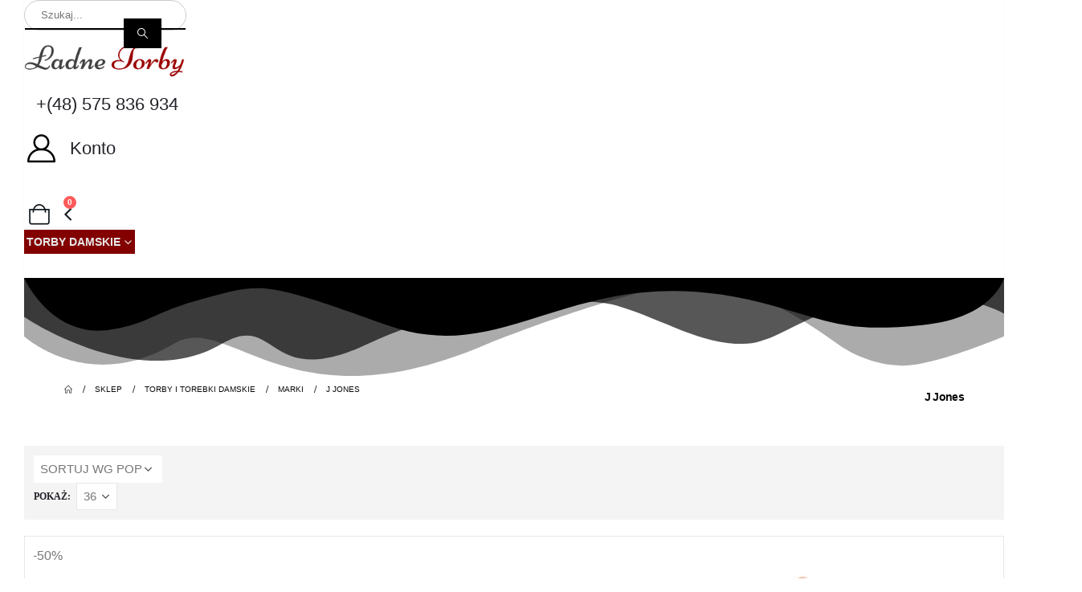

--- FILE ---
content_type: text/html; charset=UTF-8
request_url: https://ladnetorby.pl/kategoria-produktu/torebki-damskie/marki/j-jones/?filter_material=plotno-canvas,skora-naturalna&filter_kolor=bezowy,brazowy
body_size: 48486
content:
<!DOCTYPE html><html  lang="pl-PL"><head><script data-no-optimize="1">var litespeed_docref=sessionStorage.getItem("litespeed_docref");litespeed_docref&&(Object.defineProperty(document,"referrer",{get:function(){return litespeed_docref}}),sessionStorage.removeItem("litespeed_docref"));</script>  <script type="litespeed/javascript">(function(w,d,s,l,i){w[l]=w[l]||[];w[l].push({'gtm.start':new Date().getTime(),event:'gtm.js'});var f=d.getElementsByTagName(s)[0],j=d.createElement(s),dl=l!=='dataLayer'?'&l='+l:'';j.async=!0;j.src='https://sst.ladnetorby.pl/oku8xq3y1h.js?tg='+i+dl;f.parentNode.insertBefore(j,f)})(window,document,'script','dataLayer','5ZF8DZ68')</script> <meta http-equiv="X-UA-Compatible" content="IE=edge" /><meta http-equiv="Content-Type" content="text/html; charset=UTF-8" /><meta name="viewport" content="width=device-width, initial-scale=1, minimum-scale=1" /><link rel="profile" href="https://gmpg.org/xfn/11" /><link rel="pingback" href="https://ladnetorby.pl/xmlrpc.php" /><meta name='robots' content='index, follow, max-image-preview:large, max-snippet:-1, max-video-preview:-1' /> <script data-cfasync="false" data-pagespeed-no-defer>var gtm4wp_datalayer_name = "dataLayer";
	var dataLayer = dataLayer || [];
	const gtm4wp_use_sku_instead = 0;
	const gtm4wp_currency = 'PLN';
	const gtm4wp_product_per_impression = 10;
	const gtm4wp_clear_ecommerce = false;
	const gtm4wp_datalayer_max_timeout = 2000;</script> <title>J Jones | Ładne Torby.pl</title><link rel="canonical" href="https://ladnetorby.pl/kategoria-produktu/torebki-damskie/marki/j-jones/" /><meta property="og:locale" content="pl_PL" /><meta property="og:type" content="article" /><meta property="og:title" content="Archiwa J Jones" /><meta property="og:url" content="https://ladnetorby.pl/kategoria-produktu/torebki-damskie/marki/j-jones/" /><meta property="og:site_name" content="Ładne Torby.pl" /><meta name="twitter:card" content="summary_large_image" /><meta name="twitter:site" content="@LadneTorby" /> <script type="application/ld+json" class="yoast-schema-graph">{"@context":"https://schema.org","@graph":[{"@type":"CollectionPage","@id":"https://ladnetorby.pl/kategoria-produktu/torebki-damskie/marki/j-jones/","url":"https://ladnetorby.pl/kategoria-produktu/torebki-damskie/marki/j-jones/","name":"J Jones | Ładne Torby.pl","isPartOf":{"@id":"https://ladnetorby.pl/#website"},"primaryImageOfPage":{"@id":"https://ladnetorby.pl/kategoria-produktu/torebki-damskie/marki/j-jones/#primaryimage"},"image":{"@id":"https://ladnetorby.pl/kategoria-produktu/torebki-damskie/marki/j-jones/#primaryimage"},"thumbnailUrl":"https://ladnetorby.pl/wp-content/uploads/2017/12/IMG_0601-scaled.jpg","breadcrumb":{"@id":"https://ladnetorby.pl/kategoria-produktu/torebki-damskie/marki/j-jones/#breadcrumb"},"inLanguage":"pl-PL"},{"@type":"ImageObject","inLanguage":"pl-PL","@id":"https://ladnetorby.pl/kategoria-produktu/torebki-damskie/marki/j-jones/#primaryimage","url":"https://ladnetorby.pl/wp-content/uploads/2017/12/IMG_0601-scaled.jpg","contentUrl":"https://ladnetorby.pl/wp-content/uploads/2017/12/IMG_0601-scaled.jpg","width":1600,"height":1200,"caption":"Beżowa poszerzana torba damska 4542"},{"@type":"BreadcrumbList","@id":"https://ladnetorby.pl/kategoria-produktu/torebki-damskie/marki/j-jones/#breadcrumb","itemListElement":[{"@type":"ListItem","position":1,"name":"Home","item":"https://ladnetorby.pl/"},{"@type":"ListItem","position":2,"name":"Torby i torebki damskie","item":"https://ladnetorby.pl/kategoria-produktu/torebki-damskie/"},{"@type":"ListItem","position":3,"name":"Marki","item":"https://ladnetorby.pl/kategoria-produktu/torebki-damskie/marki/"},{"@type":"ListItem","position":4,"name":"J Jones"}]},{"@type":"WebSite","@id":"https://ladnetorby.pl/#website","url":"https://ladnetorby.pl/","name":"Ładne Torby.pl","description":"Modne torby i portfele damskie i męskie","publisher":{"@id":"https://ladnetorby.pl/#organization"},"potentialAction":[{"@type":"SearchAction","target":{"@type":"EntryPoint","urlTemplate":"https://ladnetorby.pl/?s={search_term_string}"},"query-input":{"@type":"PropertyValueSpecification","valueRequired":true,"valueName":"search_term_string"}}],"inLanguage":"pl-PL"},{"@type":"Organization","@id":"https://ladnetorby.pl/#organization","name":"LadneTorby.pl","url":"https://ladnetorby.pl/","logo":{"@type":"ImageObject","inLanguage":"pl-PL","@id":"https://ladnetorby.pl/#/schema/logo/image/","url":"https://ladnetorby.pl/wp-content/uploads/2019/09/ladne-torby-logo.png","contentUrl":"https://ladnetorby.pl/wp-content/uploads/2019/09/ladne-torby-logo.png","width":298,"height":63,"caption":"LadneTorby.pl"},"image":{"@id":"https://ladnetorby.pl/#/schema/logo/image/"},"sameAs":["https://www.facebook.com/ladnetorbypl","https://x.com/LadneTorby"]}]}</script> <link rel='dns-prefetch' href='//inpostpay-widget-v2.inpost.pl' /><link rel='dns-prefetch' href='//capi-automation.s3.us-east-2.amazonaws.com' /><link rel="alternate" type="application/rss+xml" title="Ładne Torby.pl &raquo; Kanał z wpisami" href="https://ladnetorby.pl/feed/" /><link rel="alternate" type="application/rss+xml" title="Ładne Torby.pl &raquo; Kanał z komentarzami" href="https://ladnetorby.pl/comments/feed/" /><link rel="alternate" type="application/rss+xml" title="Kanał Ładne Torby.pl &raquo; J Jones Kategoria" href="https://ladnetorby.pl/kategoria-produktu/torebki-damskie/marki/j-jones/feed/" /><link rel="shortcut icon" href="" type="image/x-icon" /><link rel="apple-touch-icon" href="" /><link rel="apple-touch-icon" sizes="120x120" href="" /><link rel="apple-touch-icon" sizes="76x76" href="" /><link rel="apple-touch-icon" sizes="152x152" href="" /><link rel="preload" href="https://ladnetorby.pl/wp-content/themes/porto/fonts/porto-font/porto.woff2" as="font" type="font/woff2" crossorigin fetchpriority="high"/><link rel="preload" href="https://ladnetorby.pl/wp-content/themes/porto/fonts/fontawesome_optimized/fa-solid-900.woff2" as="font" type="font/woff2" crossorigin fetchpriority="high"/><link rel="preload" href="https://ladnetorby.pl/wp-content/themes/porto/fonts/fontawesome_optimized/fa-regular-400.woff2" as="font" type="font/woff2" crossorigin fetchpriority="high"/><style id='wp-img-auto-sizes-contain-inline-css'>img:is([sizes=auto i],[sizes^="auto," i]){contain-intrinsic-size:3000px 1500px}
/*# sourceURL=wp-img-auto-sizes-contain-inline-css */</style><style id="litespeed-ccss">ul{box-sizing:border-box}:root{--wp--preset--font-size--normal:16px;--wp--preset--font-size--huge:42px}body{--wp--preset--color--black:#000;--wp--preset--color--cyan-bluish-gray:#abb8c3;--wp--preset--color--white:#fff;--wp--preset--color--pale-pink:#f78da7;--wp--preset--color--vivid-red:#cf2e2e;--wp--preset--color--luminous-vivid-orange:#ff6900;--wp--preset--color--luminous-vivid-amber:#fcb900;--wp--preset--color--light-green-cyan:#7bdcb5;--wp--preset--color--vivid-green-cyan:#00d084;--wp--preset--color--pale-cyan-blue:#8ed1fc;--wp--preset--color--vivid-cyan-blue:#0693e3;--wp--preset--color--vivid-purple:#9b51e0;--wp--preset--color--primary:#000;--wp--preset--color--secondary:#e36159;--wp--preset--color--tertiary:#2baab1;--wp--preset--color--quaternary:#383f48;--wp--preset--color--dark:#222529;--wp--preset--color--light:#fff;--wp--preset--gradient--vivid-cyan-blue-to-vivid-purple:linear-gradient(135deg,rgba(6,147,227,1) 0%,#9b51e0 100%);--wp--preset--gradient--light-green-cyan-to-vivid-green-cyan:linear-gradient(135deg,#7adcb4 0%,#00d082 100%);--wp--preset--gradient--luminous-vivid-amber-to-luminous-vivid-orange:linear-gradient(135deg,rgba(252,185,0,1) 0%,rgba(255,105,0,1) 100%);--wp--preset--gradient--luminous-vivid-orange-to-vivid-red:linear-gradient(135deg,rgba(255,105,0,1) 0%,#cf2e2e 100%);--wp--preset--gradient--very-light-gray-to-cyan-bluish-gray:linear-gradient(135deg,#eee 0%,#a9b8c3 100%);--wp--preset--gradient--cool-to-warm-spectrum:linear-gradient(135deg,#4aeadc 0%,#9778d1 20%,#cf2aba 40%,#ee2c82 60%,#fb6962 80%,#fef84c 100%);--wp--preset--gradient--blush-light-purple:linear-gradient(135deg,#ffceec 0%,#9896f0 100%);--wp--preset--gradient--blush-bordeaux:linear-gradient(135deg,#fecda5 0%,#fe2d2d 50%,#6b003e 100%);--wp--preset--gradient--luminous-dusk:linear-gradient(135deg,#ffcb70 0%,#c751c0 50%,#4158d0 100%);--wp--preset--gradient--pale-ocean:linear-gradient(135deg,#fff5cb 0%,#b6e3d4 50%,#33a7b5 100%);--wp--preset--gradient--electric-grass:linear-gradient(135deg,#caf880 0%,#71ce7e 100%);--wp--preset--gradient--midnight:linear-gradient(135deg,#020381 0%,#2874fc 100%);--wp--preset--duotone--dark-grayscale:url('#wp-duotone-dark-grayscale');--wp--preset--duotone--grayscale:url('#wp-duotone-grayscale');--wp--preset--duotone--purple-yellow:url('#wp-duotone-purple-yellow');--wp--preset--duotone--blue-red:url('#wp-duotone-blue-red');--wp--preset--duotone--midnight:url('#wp-duotone-midnight');--wp--preset--duotone--magenta-yellow:url('#wp-duotone-magenta-yellow');--wp--preset--duotone--purple-green:url('#wp-duotone-purple-green');--wp--preset--duotone--blue-orange:url('#wp-duotone-blue-orange');--wp--preset--font-size--small:13px;--wp--preset--font-size--medium:20px;--wp--preset--font-size--large:36px;--wp--preset--font-size--x-large:42px}body{--extendify--spacing--large:var(--wp--custom--spacing--large,clamp(2em,8vw,8em));--wp--preset--font-size--ext-small:1rem;--wp--preset--font-size--ext-medium:1.125rem;--wp--preset--font-size--ext-large:clamp(1.65rem,3.5vw,2.15rem);--wp--preset--font-size--ext-x-large:clamp(3rem,6vw,4.75rem);--wp--preset--font-size--ext-xx-large:clamp(3.25rem,7.5vw,5.75rem);--wp--preset--color--black:#000;--wp--preset--color--white:#fff}.fas{-moz-osx-font-smoothing:grayscale;-webkit-font-smoothing:antialiased;display:inline-block;font-style:normal;font-variant:normal;text-rendering:auto;line-height:1}.fa-pulse{-webkit-animation:fa-spin 1s infinite steps(8);animation:fa-spin 1s infinite steps(8)}@-webkit-keyframes fa-spin{0%{-webkit-transform:rotate(0deg);transform:rotate(0deg)}100%{-webkit-transform:rotate(360deg);transform:rotate(360deg)}}@keyframes fa-spin{0%{-webkit-transform:rotate(0deg);transform:rotate(0deg)}100%{-webkit-transform:rotate(360deg);transform:rotate(360deg)}}.fa-bars:before{content:"\f0c9"}.fa-briefcase:before{content:"\f0b1"}.fa-credit-card:before{content:"\f09d"}.fa-hiking:before{content:"\f6ec"}.fa-money-bill-wave:before{content:"\f53a"}.fa-search:before{content:"\f002"}.fa-shipping-fast:before{content:"\f48b"}.fa-shopping-bag:before{content:"\f290"}.fa-spinner:before{content:"\f110"}.fa-stopwatch:before{content:"\f2f2"}.fa-suitcase-rolling:before{content:"\f5c1"}.fa-times:before{content:"\f00d"}.fa-wallet:before{content:"\f555"}.fas{font-family:'Font Awesome 5 Free';font-weight:900}.fa-pulse{-webkit-animation:fa-spin 1s infinite steps(8);animation:fa-spin 1s infinite steps(8)}@-webkit-keyframes fa-spin{0%{-webkit-transform:rotate(0deg);transform:rotate(0deg)}100%{-webkit-transform:rotate(359deg);transform:rotate(359deg)}}@keyframes fa-spin{0%{-webkit-transform:rotate(0deg);transform:rotate(0deg)}100%{-webkit-transform:rotate(359deg);transform:rotate(359deg)}}.fa-search:before{content:"\f002"}.fa-times:before{content:"\f00d"}.fa-credit-card:before{content:"\f09d"}.fa-briefcase:before{content:"\f0b1"}.fa-bars:before{content:"\f0c9"}.fa-spinner:before{content:"\f110"}.fa-shopping-bag:before{content:"\f290"}@keyframes fa-spin{0%{transform:rotate(0deg)}to{transform:rotate(1turn)}}.d-none{display:none}:root{--porto-primary-color:#000;--porto-primary-color-inverse:#fff;--porto-secondary-color:#e36159;--porto-secondary-color-inverse:#fff;--porto-tertiary-color:#2baab1;--porto-tertiary-color-inverse:#fff;--porto-quaternary-color:#383f48;--porto-quaternary-color-inverse:#fff;--porto-dark-color:#222529;--porto-dark-color-inverse:#fff;--porto-light-color:#fff;--porto-light-color-inverse:#222529;--porto-color-dark:#1d2127;--porto-grid-gutter-width:20px;--porto-body-ff:"Open Sans";--porto-body-fw:400;--porto-body-fs:16px;--porto-body-lh:28px;--porto-body-color:#777;--porto-body-color-light-5:#848484;--porto-alt-ff:"Shadows Into Light";--porto-alt-fw:400;--porto-menu-text-transform:uppercase;--porto-add-to-cart-ff:"Poppins";--porto-column-spacing:10px;--porto-res-spacing:10px;--porto-fluid-spacing:20px;--porto-container-spacing:10px;--porto-primary-dark-5:#000;--porto-primary-dark-10:#000;--porto-primary-dark-15:#000;--porto-primary-dark-20:#000;--porto-primary-light-5:#0d0d0d;--porto-primary-light-7:#121212;--porto-primary-light-10:#1a1a1a;--porto-primary-inverse-dark-10:#e6e6e6;--porto-secondary-dark-5:#e04d44;--porto-secondary-dark-10:#dc382e;--porto-secondary-dark-15:#cd2d23;--porto-secondary-dark-20:#b8281f;--porto-secondary-light-5:#e7766f;--porto-secondary-light-7:#e97f78;--porto-secondary-light-10:#eb8b85;--porto-secondary-inverse-dark-10:#e6e6e6;--porto-tertiary-dark-5:#27979d;--porto-tertiary-dark-10:#228388;--porto-tertiary-dark-15:#1d6f74;--porto-tertiary-dark-20:#185c5f;--porto-tertiary-light-5:#30bec6;--porto-tertiary-light-7:#33c6ce;--porto-tertiary-light-10:#3fc9d1;--porto-tertiary-inverse-dark-10:#e6e6e6;--porto-quaternary-dark-5:#2d333a;--porto-quaternary-dark-10:#22262c;--porto-quaternary-dark-15:#171a1d;--porto-quaternary-dark-20:#0c0d0f;--porto-quaternary-light-5:#444c57;--porto-quaternary-light-7:#48515d;--porto-quaternary-light-10:#4f5965;--porto-quaternary-inverse-dark-10:#e6e6e6;--porto-dark-dark-5:#17191c;--porto-dark-dark-10:#0b0c0e;--porto-dark-dark-15:#000;--porto-dark-dark-20:#000;--porto-dark-light-5:#2e3237;--porto-dark-light-7:#33373d;--porto-dark-light-10:#3a3f45;--porto-dark-inverse-dark-10:#e6e6e6;--porto-light-dark-5:#f3f3f3;--porto-light-dark-10:#e6e6e6;--porto-light-dark-15:#d9d9d9;--porto-light-dark-20:#ccc;--porto-light-light-5:#fff;--porto-light-light-7:#fff;--porto-light-light-10:#fff;--porto-light-inverse-dark-10:#0b0c0e;--porto-placeholder-color:#f4f4f4;--porto-bgc:#fff;--porto-body-bg:#fff;--porto-color-price:#444;--porto-widget-bgc:#fbfbfb;--porto-title-bgc:#f5f5f5;--porto-widget-bc:#ddd;--porto-input-bc:rgba(0,0,0,.08);--porto-slide-bgc:#e7e7e7;--porto-heading-color:#222529;--porto-heading-light-8:#353a40;--porto-normal-bg:#fff;--porto-gray-bg:#dfdfdf;--porto-gray-1:#f4f4f4;--porto-gray-2:#e7e7e7;--porto-gray-3:#f4f4f4;--porto-gray-4:#ccc;--porto-gray-5:#e7e7e7;--porto-gray-6:#999;--porto-gray-7:#f4f4f4;--porto-gray-8:#f1f1f1;--porto-light-1:#fff;--porto-light-2:#fff;--porto-normal-bc:rgba(0,0,0,.06);--porto-label-bg1:rgba(255,255,255,.9)}.container{--porto-container-width:1440px}h1{--porto-h1-ff:"Poppins";--porto-h1-fw:400;--porto-h1-fs:36px;--porto-h1-lh:44px;--porto-h1-ls:-.36px;--porto-h1-color:#302e2a}h3{--porto-h3-ff:"Poppins";--porto-h3-fw:700;--porto-h3-fs:25px;--porto-h3-lh:32px;--porto-h3-color:#222329}li.menu-item,.sub-menu{--porto-mainmenu-popup-text-color-regular:#0a0a0a;--porto-mainmenu-popup-text-color-hover:#9b0000}li.menu-item{--porto-mainmenu-popup-text-hbg-color:#fff;--porto-submenu-item-bbw:0;--porto-submenu-item-lrp:15px}ul.products{--porto-shop-add-links-color:#333;--porto-shop-add-links-bg-color:#fff;--porto-shop-add-links-border-color:#ddd}#header{--porto-header-top-link-fw:600}@media (max-width:575px){:root{--porto-mobile-fs-scale:.75;--porto-body-fs:12px;--porto-body-lh:21px}h1{--porto-h1-fs:27px;--porto-h1-lh:33px}h3{--porto-h3-fs:18.75px;--porto-h3-lh:24px}}#header .logo{--porto-logo-mw:200px;--porto-sticky-logo-mw:125px}@media (min-width:992px) and (max-width:1459px){.container{--porto-container-width:960px}}@media (min-width:1460px){#header .logo{--porto-logo-mw:200px}}@media (max-width:991px){:root{--porto-res-spacing:20px}#header .logo{--porto-logo-mw:200px}}@media (max-width:767px){#header .logo{--porto-logo-mw:100px}}.container:before,.container:after,.row:before,.row:after,.vc_row:before,.vc_row:after{content:" ";display:table}.container:after,.row:after,.vc_row:after{clear:both}.vc_column_container{width:100%}.vc_row{margin-left:-15px;margin-right:-15px}.vc_row.vc_row-flex{box-sizing:border-box;display:-webkit-box;display:-webkit-flex;display:-ms-flexbox;display:flex;-webkit-flex-wrap:wrap;-ms-flex-wrap:wrap;flex-wrap:wrap}.vc_row.vc_row-flex>.vc_column_container{display:-webkit-box;display:-webkit-flex;display:-ms-flexbox;display:flex}.vc_row.vc_row-flex>.vc_column_container>.vc_column-inner{-webkit-box-flex:1;-webkit-flex-grow:1;-ms-flex-positive:1;flex-grow:1;display:-webkit-box;display:-webkit-flex;display:-ms-flexbox;display:flex;-webkit-box-orient:vertical;-webkit-box-direction:normal;-webkit-flex-direction:column;-ms-flex-direction:column;flex-direction:column;z-index:1}@media (-ms-high-contrast:active),(-ms-high-contrast:none){.vc_row.vc_row-flex>.vc_column_container>.vc_column-inner>*{min-height:1em}}.vc_row.vc_row-flex:before,.vc_row.vc_row-flex:after{display:none}.vc_row.vc_row-o-content-middle>.vc_column_container>.vc_column-inner{-webkit-box-pack:center;-webkit-justify-content:center;-ms-flex-pack:center;justify-content:center}.vc_row.vc_row-o-content-middle:not(.vc_row-o-equal-height)>.vc_column_container{-webkit-box-align:center;-webkit-align-items:center;-ms-flex-align:center;align-items:center}.vc_column-inner:before,.vc_column-inner:after{content:" ";display:table}.vc_column-inner:after{clear:both}.vc_column_container{padding-left:0;padding-right:0}.vc_column_container>.vc_column-inner{box-sizing:border-box;padding-left:15px;padding-right:15px;width:100%}.vc_column_container{position:relative}.col-lg-12,.col-md-12{width:100%}:root{--bs-blue:#0d6efd;--bs-indigo:#6610f2;--bs-purple:#6f42c1;--bs-pink:#d63384;--bs-red:#dc3545;--bs-orange:#fd7e14;--bs-yellow:#ffc107;--bs-green:#198754;--bs-teal:#20c997;--bs-cyan:#0dcaf0;--bs-white:#fff;--bs-gray:#6c757d;--bs-gray-dark:#343a40;--bs-primary:#000;--bs-secondary:#e36159;--bs-success:#47a447;--bs-info:#5bc0de;--bs-warning:#ed9c28;--bs-danger:#d2322d;--bs-light:#f8f9fa;--bs-dark:#1d2127;--bs-font-sans-serif:system-ui,-apple-system,"Segoe UI",Roboto,"Helvetica Neue",Arial,"Noto Sans","Liberation Sans",sans-serif,"Apple Color Emoji","Segoe UI Emoji","Segoe UI Symbol","Noto Color Emoji";--bs-font-monospace:SFMono-Regular,Menlo,Monaco,Consolas,"Liberation Mono","Courier New",monospace;--bs-gradient:linear-gradient(180deg,rgba(255,255,255,.15),rgba(255,255,255,0))}*,*:before,*:after{box-sizing:border-box}@media (prefers-reduced-motion:no-preference){:root{scroll-behavior:smooth}}body{margin:0;font-family:var(--bs-font-sans-serif);font-size:1rem;font-weight:400;line-height:1.5;color:#212529;background-color:#fff;-webkit-text-size-adjust:100%}h1,h3{margin-top:0;margin-bottom:.5rem;font-weight:500;line-height:1.2}h1{font-size:calc(1.375rem + 1.5vw)}@media (min-width:1200px){h1{font-size:2.5rem}}h3{font-size:calc(1.3rem + .6vw)}@media (min-width:1200px){h3{font-size:1.75rem}}ul{padding-left:2rem}ul{margin-top:0;margin-bottom:1rem}ul ul{margin-bottom:0}strong{font-weight:bolder}a{color:#000;text-decoration:none}img,svg{vertical-align:middle}label{display:inline-block}button{border-radius:0}input,button,select{margin:0;font-family:inherit;font-size:inherit;line-height:inherit}button,select{text-transform:none}select{word-wrap:normal}button,[type=submit]{-webkit-appearance:button}::-moz-focus-inner{padding:0;border-style:none}::-webkit-datetime-edit-fields-wrapper,::-webkit-datetime-edit-text,::-webkit-datetime-edit-minute,::-webkit-datetime-edit-hour-field,::-webkit-datetime-edit-day-field,::-webkit-datetime-edit-month-field,::-webkit-datetime-edit-year-field{padding:0}::-webkit-inner-spin-button{height:auto}::-webkit-search-decoration{-webkit-appearance:none}::-webkit-color-swatch-wrapper{padding:0}::file-selector-button{font:inherit}::-webkit-file-upload-button{font:inherit;-webkit-appearance:button}.container{width:100%;padding-right:var(--bs-gutter-x,10px);padding-left:var(--bs-gutter-x,10px);margin-right:auto;margin-left:auto}@media (min-width:576px){.container{max-width:540px}}@media (min-width:768px){.container{max-width:720px}}@media (min-width:992px){.container{max-width:960px}}@media (min-width:1160px){.container{max-width:1140px}}@media (min-width:1480px){.container{max-width:1440px}}.row{--bs-gutter-x:20px;--bs-gutter-y:0;display:flex;flex-wrap:wrap;margin-top:calc(var(--bs-gutter-y)*-1);margin-right:calc(var(--bs-gutter-x)/-2);margin-left:calc(var(--bs-gutter-x)/-2)}.row>*{flex-shrink:0;max-width:100%;padding-right:calc(var(--bs-gutter-x)/2);padding-left:calc(var(--bs-gutter-x)/2);margin-top:var(--bs-gutter-y)}.col-6{flex:0 0 auto;width:50%}@media (min-width:768px){.col-md-12{flex:0 0 auto;width:100%}}@media (min-width:992px){.col-lg-12{flex:0 0 auto;width:100%}}.btn{display:inline-block;font-weight:400;line-height:1.5;color:#212529;text-align:center;vertical-align:middle;background-color:transparent;border:1px solid transparent;padding:.375rem .75rem;font-size:1rem;border-radius:0}.btn-dark{color:#fff;background-color:#1d2127;border-color:#1d2127}.btn-sm{padding:.25rem .5rem;font-size:.875rem;border-radius:0}.clearfix:after{display:block;clear:both;content:""}.d-inline-flex{display:inline-flex!important}.d-none{display:none!important}@media (min-width:992px){.d-lg-none{display:none!important}}.container{padding-left:10px;padding-right:10px}.fas{-moz-osx-font-smoothing:grayscale;-webkit-font-smoothing:antialiased;display:inline-block;font-style:normal;font-variant:normal;text-rendering:auto;line-height:1}.fa-pulse{animation:fa-spin 1s infinite steps(8)}@keyframes fa-spin{0%{transform:rotate(0deg)}100%{transform:rotate(360deg)}}.fa-bars:before{content:"\f0c9"}.fa-briefcase:before{content:"\f0b1"}.fa-credit-card:before{content:"\f09d"}.fa-hiking:before{content:"\f6ec"}.fa-money-bill-wave:before{content:"\f53a"}.fa-search:before{content:"\f002"}.fa-shipping-fast:before{content:"\f48b"}.fa-shopping-bag:before{content:"\f290"}.fa-spinner:before{content:"\f110"}.fa-stopwatch:before{content:"\f2f2"}.fa-suitcase-rolling:before{content:"\f5c1"}.fa-times:before{content:"\f00d"}.fa-wallet:before{content:"\f555"}.fas{font-family:'Font Awesome 5 Free';font-weight:900}button.mfp-close{overflow:visible;background:0 0;border:0;-webkit-appearance:none;display:block;outline:none;padding:0;z-index:9046;box-shadow:none;touch-action:manipulation}button::-moz-focus-inner{padding:0;border:0}.mfp-close{width:44px;height:44px;line-height:44px;position:absolute;right:0;top:0;text-decoration:none;text-align:center;opacity:.65;padding:0 0 18px 10px;color:#fff;font-style:normal;font-size:28px;font-family:Arial,Baskerville,monospace}[class*=" porto-icon-"]:before{font-family:"porto";font-style:normal;font-weight:400;speak:none;display:inline-block;text-decoration:inherit;width:1em;margin-right:.1em;text-align:center;font-variant:normal;text-transform:none;line-height:1em;margin-left:.1em;-webkit-font-smoothing:antialiased;-moz-osx-font-smoothing:grayscale}.porto-icon-shopping-cart:before{content:"\e8ba"}@media (prefers-reduced-motion:no-preference){:root{scroll-behavior:auto}}html{direction:ltr;overflow-x:hidden;box-shadow:none!important;font-size:calc(16px*var(--porto-mobile-fs-scale,1))}body{font:var(--porto-body-fst,normal) var(--porto-body-fw,400) var(--porto-body-fs,14px)/var(--porto-body-lh,24px) var(--porto-body-ff),sans-serif;letter-spacing:var(--porto-body-ls,0);color:var(--porto-body-color)}.clear{float:none;clear:both}.row:after,.row:before{content:none}input{max-width:100%}h1{font:var(--porto-h1-fst,normal) var(--porto-h1-fw,700) var(--porto-h1-fs,2.6em)/var(--porto-h1-lh,44px) var(--porto-h1-ff,var(--porto-body-ff)),sans-serif;color:var(--porto-h1-color,var(--porto-heading-color));letter-spacing:var(--porto-h1-ls,-.05em);margin-bottom:32px}h3{font:var(--porto-h3-fst,normal) var(--porto-h3-fw,700) var(--porto-h3-fs,1.8em)/var(--porto-h3-lh,32px) var(--porto-h3-ff,var(--porto-body-ff)),sans-serif;color:var(--porto-h3-color,var(--porto-heading-color));letter-spacing:var(--porto-h3-ls,-.05em);margin-bottom:20px}.page-title{margin-top:0}strong{font-weight:700}input::-webkit-inner-spin-button,input::-webkit-outer-spin-button{-webkit-appearance:none}input[type=text]{-webkit-appearance:none}input[type=text],select{border:1px solid;outline:none;box-shadow:none;text-align:left;line-height:1.42857;padding:8px 12px;font-size:.85rem;vertical-align:middle;height:auto}select{-webkit-appearance:none;-ms-appearance:none;-moz-appearance:none;background:#fff url("/wp-content/themes/porto/images/select-bg.svg") 96% 49%/26px 60px no-repeat;text-indent:.01em;border-radius:0;padding-right:25px}@media (-ms-high-contrast:none),screen and (-ms-high-contrast:active){select::-ms-expand{display:none}}[type=submit]{border:1px solid var(--porto-primary-color);color:#fff;padding:8px 10px;line-height:1.42857}img{-webkit-user-drag:none;-moz-user-drag:none}.btn{margin:0}.btn{padding:.533rem .933rem;font-size:.8rem;line-height:1.42857}.btn-sm{padding:.3rem .65rem;font-size:.75rem;line-height:1.5}button{border:1px solid #ccc}.button{display:inline-block;text-align:center;font-weight:400;vertical-align:middle;touch-action:manipulation;padding:8px 12px;white-space:nowrap;line-height:1.5}.button,[type=submit]{background-color:var(--porto-primary-color);border-color:var(--porto-primary-color);color:var(--porto-primary-color-inverse)}.btn-dark{background-color:var(--porto-dark-color,#212529);border-color:var(--porto-dark-color,#212529) var(--porto-dark-color,#212529) var(--porto-dark-dark-10,#0a0c0d);color:var(--porto-dark-color-inverse,#fff)}.btn-modern{text-transform:uppercase;font-size:.75rem;padding:.75rem 1.5rem;font-weight:600}.btn-modern.btn-sm{font-size:.7rem;padding:.7rem 1.4rem}.btn-gray{background-color:#eee;color:#222529}li{line-height:var(--porto-body-lh)}.mfp-close{text-indent:-9999px;-webkit-transform:rotateZ(45deg);transform:rotateZ(45deg);width:41px;height:41px;color:#838383}.mfp-close:after,.mfp-close:before{content:"";position:absolute}.mfp-close:before{width:17px;top:20px;left:12px;border-top:1px solid}.mfp-close:after{height:17px;top:12px;left:20px;border-left:1px solid}body a{outline:none!important}.pt-left{float:left!important}.pt-right{float:right!important}img{max-width:100%;height:auto}.menu-item[class*=col-]{flex:none;width:auto;max-width:none;min-height:0;padding-left:0;padding-right:0}.accordion-menu .arrow,.mega-menu .narrow li.menu-item-has-children>a:before{font-family:"Font Awesome 5 Free";font-weight:900;-webkit-font-smoothing:antialiased;-moz-osx-font-smoothing:grayscale}.widget{margin-bottom:1.875rem;margin-top:1.875rem}.widget:first-child{margin-top:0}.widget .widget-title{color:var(--porto-heading-color)}.widget .widget-title{margin-bottom:15px;font-size:1em;margin-top:0}.widget .widget-title{line-height:1.4;font-weight:700;text-transform:uppercase}.widget>ul{font-size:.9286em;border-bottom:1px solid var(--porto-input-bc);margin-top:-8px;margin-bottom:0}.widget>ul>li:first-child{border-top-width:0}.widget>ul li{position:relative;margin:0;padding:5px 0;border-top:1px solid var(--porto-input-bc)}.widget ul{list-style:none;padding:0}.vc_row.wpb_row{margin-bottom:0}@media (max-width:991px){.container{padding-left:var(--porto-fluid-spacing);padding-right:var(--porto-fluid-spacing)}}@keyframes menuFadeInDown{0%{opacity:.8;transform:translateY(-10px)}to{opacity:1;transform:translateY(0)}}@keyframes arrowFadeInDown{0%{opacity:.8;transform:translateY(-10px) rotate(-45deg)}to{opacity:1;transform:translateY(0) rotate(-45deg)}}@keyframes menuFadeInLeft{0%{opacity:0;transform:translateX(-30px)}to{opacity:1;transform:translateX(0)}}@keyframes menuFadeInLeft{0%{opacity:0;transform:translateX(-30px)}to{opacity:1;transform:translateX(0)}}.mega-menu{margin:0;padding:0;list-style:none}.mega-menu li.menu-item{display:block;position:relative;margin:0}.mega-menu li.menu-item>a{display:block;text-align:left;position:relative;margin-top:0;margin-bottom:0;font-family:inherit;font-size:inherit}.mega-menu li.menu-item>a>[class*=" fa-"]{width:18px;text-align:center}.mega-menu li.menu-item>a>i{margin-right:.5rem}.mega-menu ul.sub-menu{margin:0;padding:0;list-style:none}.mega-menu:after{content:" ";display:table;clear:both}.mega-menu li.menu-item>a{font-weight:400}.mega-menu>li.menu-item{float:left}.mega-menu>li.menu-item>a{display:inline-block;font-size:.8571em;font-weight:700;line-height:20px;padding:9px 12px 8px;text-transform:var(--porto-menu-text-transform)}.mega-menu>li.menu-item>a>i{width:auto}.mega-menu>li.menu-item.active{color:#fff}.mega-menu .popup{position:absolute;text-align:left;top:100%;margin:0;z-index:111;min-width:100%;line-height:20px;will-change:transform,top}.mega-menu .popup ul.sub-menu{position:relative}.mega-menu .popup li.menu-item{line-height:inherit;padding:0}.mega-menu .popup li.menu-item>a{font-size:13px}.mega-menu .wide .popup{border-top:3px solid var(--porto-primary-color);box-shadow:0 10px 25px rgba(0,0,0,.15);display:none;right:auto;left:0;color:var(--porto-body-color)}.mega-menu .wide .popup>.inner{padding:10px;background:var(--porto-normal-bg)}.mega-menu .wide .popup>.inner>ul.sub-menu{max-width:100%;display:flex;flex-wrap:wrap}.mega-menu .wide li.menu-item li.menu-item>a{color:var(--porto-body-color)}.mega-menu .wide li.sub{padding:15px 15px 10px}.mega-menu .wide li.sub>a{font-size:1em;font-weight:600;padding-bottom:5px;color:var(--porto-heading-color);text-transform:var(--porto-menu-text-transform)}.mega-menu .wide li.sub ul.sub-menu{padding-bottom:5px}.mega-menu .wide li.sub li.menu-item>a{margin-left:-8px;padding:7px 8px;font-size:.9em;font-weight:400}.mega-menu .narrow ul.sub-menu{min-width:200px;padding:5px 0;box-shadow:0 5px 8px rgba(0,0,0,.15);border-top:0 solid var(--porto-primary-color);background:var(--porto-primary-color);z-index:10}.mega-menu .narrow ul.sub-menu ul.sub-menu{position:absolute;left:100%;display:none;opacity:0}.mega-menu .narrow li.menu-item>a{color:#fff;font-weight:400;padding:8px var(--porto-submenu-item-lrp,18px);font-size:.9em;border-bottom:var(--porto-submenu-item-bbw,1px) solid rgba(255,255,255,.2);white-space:nowrap}.mega-menu .narrow li.menu-item:last-child>a{border-bottom-width:0}.mega-menu .narrow li.menu-item-has-children>a:before{content:"";float:right;margin-right:-1px;font-size:.5rem;opacity:.7}.mega-menu .popup{top:-3000px}.mega-menu .popup li.menu-item>a{-webkit-transform:translate3d(0,-5px,0);transform:translate3d(0,-5px,0)}.mega-menu>li.menu-item .popup{-webkit-transform:translate3d(0,-5px,0);transform:translate3d(0,-5px,0)}.mega-menu>li.menu-item.wide .popup>.inner>ul.sub-menu>li.menu-item>a{-webkit-transform:translate3d(0,0,0);transform:translate3d(0,0,0)}.mega-menu .narrow ul.sub-menu ul.sub-menu{animation:menuFadeInLeft .2s ease-out}.mega-menu.show-arrow>li.has-sub>a:after{display:inline-block;content:"";font-family:"porto";font-weight:400;font-size:1em;margin:0 0 0 5px;line-height:1}.accordion-menu{margin:0;padding:0;list-style:none;font-size:.9em}.accordion-menu>li,.accordion-menu ul.sub-menu>li{position:relative}.accordion-menu li.menu-item{margin:0}.accordion-menu li.menu-item>a{position:relative;display:block;outline:medium none;text-decoration:none;text-align:left;margin:1px 0 0;padding:5px 6px;line-height:25px;font-weight:400;font-family:inherit;font-size:inherit}.accordion-menu li.menu-item>a>i{width:18px;text-align:center}.accordion-menu li.menu-item>a>i{margin-right:5px}.accordion-menu li.menu-item.has-sub>a{padding-right:33px}.accordion-menu ul.sub-menu{display:none;list-style:none;margin:0;padding:0 0 0 10px}.accordion-menu .arrow{position:absolute;top:4px;right:0;display:block;width:25px;height:25px;text-align:center;line-height:25px;vertical-align:top;z-index:10}.accordion-menu .arrow:before{content:""}#header .header-main .container{position:relative;display:table}#header .header-main .container>div{display:table-cell;position:relative;vertical-align:middle}#header .header-center,#header .header-left{text-align:left}#header .header-right{text-align:right}#header .header-main{position:relative}#header .header-main .container{min-height:68px}@media (max-width:575px){#header .header-main .container{min-height:43px}}#header .header-main .header-left{padding:27px 0}@media (max-width:991px){#header .header-main .header-left{padding:20px 0}}#header .header-main .header-center{padding:20px 15px;text-align:center}@media (max-width:991px){#header .header-main .header-center{padding:20px 0;text-align:left}}#header .header-main .header-right{padding:20px 0}#header .logo{margin:0;padding:0;min-width:80px;line-height:0;max-width:var(--porto-logo-mw)}#header .logo a{display:inline-block;max-width:100%}#header .logo img{display:none;color:transparent;max-width:100%;transform-origin:left center}#header .logo .standard-logo{display:inline-block}@media not all,only screen and (min-resolution:1.5dppx),only screen and (min-resolution:144dpi){#header .logo .standard-logo{display:none}#header .logo .retina-logo{display:inline-block}}#header .searchform{border:1px solid #ccc;position:relative;display:inline-block;line-height:38px;font-size:.8125rem;padding:0;vertical-align:middle}@media (max-width:991px){#header .searchform{border-width:5px;display:none;position:absolute;right:-25px;top:100%;margin-top:8px;z-index:1003;box-shadow:0 5px 8px rgba(0,0,0,.15)}}@media (max-width:375px){#header .searchform{right:-80px}}#header .searchform .searchform-fields{display:flex}#header .searchform .button-wrap,#header .searchform .text{display:block;text-align:left}#header .searchform .button-wrap{margin:0}#header .searchform input{background:0 0;border-radius:0;border:none;outline:none;box-shadow:none;margin-bottom:0;display:block}#header .searchform input:-ms-input-placeholder{opacity:.7}#header .searchform input::-ms-input-placeholder{opacity:.7}#header .searchform input{height:38px}#header .searchform input{padding:0 15px;width:398px;font-size:inherit}@media (max-width:767px){#header .searchform input{width:280px}}@media (max-width:575px){#header .searchform input{width:234px}}@media (max-width:374px){#header .searchform input{width:200px}}@media (max-width:320px){#header .searchform input{width:190px}}#header .searchform input{border-right:1px solid #ccc}#header .searchform-popup{display:inline-block;position:relative;vertical-align:middle}#header .searchform-popup .search-toggle{display:none;text-align:center;position:relative}#header .searchform-popup .search-toggle:after{content:"";position:absolute;z-index:1000;display:none;left:50%;top:100%;margin-left:-11px;margin-top:-13px;width:22px;height:22px;border:11px solid transparent;border-bottom-color:inherit}@media (max-width:991px){#header .searchform-popup .search-toggle{display:block}}@media (max-width:575px){#header .searchform-popup .searchform{border-width:3px;margin-top:6px}}@media (max-width:991px){#header .header-left .searchform{left:-10px;right:auto}}@media (max-width:767px){#header .header-right .searchform{left:auto;right:-22px}}@media (max-width:575px){#header .header-right .searchform{right:-18px}}#header .separator{display:inline-block;height:1.2em;vertical-align:middle}#header .search-toggle .search-text{display:none;text-transform:uppercase;margin-left:5px}#mini-cart .cart-head,.header-bottom,.main-menu-wrap .container{display:flex;align-items:center}#mini-cart{display:inline-block;position:relative;white-space:normal;vertical-align:middle}#mini-cart .cart-head{position:relative;min-width:40px;justify-content:center}#mini-cart .cart-head:before{content:"";position:absolute;top:100%;height:15px;left:0;width:100%;z-index:1}#mini-cart .cart-icon{position:relative;line-height:0;font-weight:400;padding:5px 0;min-height:24px}#mini-cart .cart-icon:after{content:"";border-width:1px 1px 0 0;border-color:var(--porto-title-bgc);border-style:solid;background:var(--porto-normal-bg);width:14px;height:14px;position:absolute;top:calc(100% + 1px);left:50%;margin-left:-7px;transform:rotate(-45deg);z-index:1004;display:none;animation:arrowFadeInDown .2s ease-out}#mini-cart .minicart-icon{vertical-align:middle;display:inline-block;font-style:normal}#mini-cart .minicart-icon:before{margin:0}#mini-cart .cart-popup{position:absolute;width:300px;-webkit-backface-visibility:hidden;z-index:1003;top:100%;margin-top:8px;right:0;padding:0;box-shadow:0 5px 8px rgba(0,0,0,.15);text-align:left;display:none;animation:menuFadeInDown .2s ease-out}@media (max-width:767px){#mini-cart .cart-popup{width:290px}}#mini-cart .widget_shopping_cart_content{padding:10px 15px 5px;font-weight:700;font-size:.8125rem;line-height:1.5;border-radius:0;background:var(--porto-normal-bg)}#mini-cart .cart-loading{height:64px;width:100%;background:transparent url(/wp-content/themes/porto/images/ajax-loader@2x.gif) no-repeat scroll center center/16px 16px;opacity:.6}#mini-cart .cart-items-text{font-size:var(--porto-body-fs,14px)}#mini-cart.minicart-arrow-alt .cart-head:after{content:"";font-family:"porto";font-size:17px;margin-left:15px}#mini-cart.minicart-arrow-alt .cart-items-text{display:none;margin-left:4px}#mini-cart .cart-items{position:absolute;right:-8px;top:-5px;font-size:10px;font-weight:600;text-align:center;width:16px;height:16px;line-height:16px;border-radius:8px;overflow:hidden;color:#fff;background-color:#ff5b5b}#mini-cart .cart-items i{line-height:inherit}#mini-cart .cart-items{top:0}@media (max-width:991px){.main-menu-wrap{display:none}}.main-menu-wrap .mega-menu>li.menu-item>a{padding:10px 13px}#header .main-menu{text-align:left;background:0 0}@media (max-width:991px){#header .main-menu{display:none}}#header .main-menu>li.menu-item{margin:0 1px 0 0}#header .main-menu>li.menu-item:last-child{margin-right:0}#header .mobile-toggle{padding:7px 13px;text-align:center;display:none;font-size:13px;vertical-align:middle;margin:8px 0 8px 1em;line-height:20px;border-radius:.25rem}#header .mobile-toggle:first-child{margin-left:0}@media (max-width:991px){#header .mobile-toggle{display:inline-block}}#header .header-bottom .header-row,#header .header-main .header-row{display:flex}#header .header-main .header-row>div{display:flex}.header-row{flex-flow:row nowrap;align-items:center;justify-content:space-between;width:100%}.header-row>div{align-items:center;max-height:100%;max-width:100%}.header-row .header-center,.header-row .header-left,.header-row .header-right{display:flex;flex-wrap:wrap}.header-row .header-left{margin-right:auto;justify-content:flex-start}.header-row .header-center{margin:0 auto;padding-left:15px;padding-right:15px;justify-content:center}.header-row .header-center:only-child{flex:0 0 100%}.header-row .header-right{margin-left:auto;justify-content:flex-end}.header-col>:not(.header-col-wide){margin-left:.875rem}.header-col>:not(.header-col-wide):first-child{margin-left:0}.header-has-center .header-row>div:not(.header-center){flex:1}@media (min-width:992px){.visible-for-sm{display:none!important}}@media (max-width:991px){.header-has-center-sm .header-row>div:not(.header-center){flex:1}.hidden-for-sm{display:none!important}}.searchform{position:relative}#side-nav-panel{position:fixed;height:100%;width:260px;padding-top:27px;top:0;bottom:0;font-size:.9em;left:0;overflow-x:hidden;overflow-y:auto;z-index:9001;background-color:#1d1e20;color:#fff;-webkit-overflow-scrolling:touch;transform:translateX(-260px)}#side-nav-panel.panel-left{left:0;right:auto;transform:translateX(-260px)}#side-nav-panel .side-nav-panel-close{display:block;color:#fff;position:absolute;top:10px;right:14.5px;text-align:center;text-decoration:none;padding:4px 8px;line-height:1em}#side-nav-panel .accordion-menu>li.menu-item>a{text-transform:uppercase}#side-nav-panel .accordion-menu .arrow{font-family:"porto";font-size:15px}#side-nav-panel .accordion-menu .arrow:before{content:""}#side-nav-panel .accordion-menu li:not(:last-child){border-bottom:1px solid #242527}#side-nav-panel .accordion-menu{font-size:1em}#side-nav-panel .accordion-menu .arrow{right:5px}#side-nav-panel .mobile-menu{font-size:1em}#side-nav-panel .menu-wrap{margin:15px 0;padding:0 10px}.page-top{background-color:#171717;padding:12px 0;position:relative;text-align:left}.page-top.wide .container{width:100%;max-width:none}.page-top .breadcrumbs-wrap{font-size:.75rem;position:relative}.page-top .yoast-breadcrumbs{font-size:12px}.page-top .yoast-breadcrumbs a{margin-right:5px}.page-top .yoast-breadcrumbs .breadcrumb_last,.page-top .yoast-breadcrumbs span{margin-left:5px}.page-top .page-title{display:inline-block;font:400 2.2em/1.2 var(--porto-h1-ff),var(--porto-body-ff),sans-serif;margin:0;position:relative;letter-spacing:-.05em;text-transform:none;z-index:2}@media (max-width:767px){.page-top .page-title{font-size:2em}}@media (max-width:991px){.mobile-sidebar{margin-top:0!important;padding-left:0!important;padding-right:0!important;height:100%;width:260px;top:0;bottom:0;left:0;z-index:9000;transform:translateX(-100%);background:var(--porto-body-bg)}.mobile-sidebar .widget{margin-top:0}}.container:after,.container:before{content:none}.container .container{width:100%;padding-left:0;padding-right:0}.page-wrapper{position:relative;left:0}@media (max-width:767px){.page-wrapper{overflow:hidden}}@media (max-width:991px){.container{max-width:none}}.header-wrapper{position:relative}#main{position:relative;margin-left:auto;margin-right:auto;background:var(--porto-body-bg)}.main-content{padding-top:35px;padding-bottom:40px}.clearfix{overflow:visible}.vc_column_container>.vc_column-inner{padding:0}.vc_row .vc_column_container>.wpb_wrapper.vc_column-inner{padding-top:0}.porto-icon{display:inline-block;font-size:32px;height:2em;width:2em;text-align:center;line-height:2em;box-sizing:content-box!important}.porto-icon i{line-height:inherit}.porto-icon.none{font-size:35px;height:1em;width:auto;line-height:1}.porto-sicon-title{margin:3px 0}.porto-sicon-box.default-icon{display:flex;align-items:center}.default-icon .porto-sicon-default .porto-icon{margin-right:15px}h3.porto-sicon-title{font-size:1.4em;font-weight:400;text-transform:none;line-height:1.2}.porto-sicon-box{margin-bottom:20px}.porto-sicon-box .porto-icon{vertical-align:middle}.mega-menu .wide li.sub{padding:15px 10px 0}#header .main-menu .popup{left:-15px}.products-container{list-style:none}.woocommerce-widget-layered-nav-list a:not(.filter-color){padding:0;border:1px solid var(--porto-gray-5);display:block;line-height:24px;padding:0 8px;margin:3px 6px 3px 0;min-width:32px;text-align:center;font-size:11px;color:inherit}@media (max-width:575px){.gridlist-toggle{display:none}}.gridlist-toggle>a{display:inline-block;font-family:"Porto";font-size:1rem;width:1.2em;height:1.2em;line-height:1;text-align:center;vertical-align:middle}.gridlist-toggle>a:not(.active){color:var(--porto-heading-color)}.gridlist-toggle #grid{margin-right:.25rem}.gridlist-toggle #grid:before{content:""}.gridlist-toggle #list:before{content:""}.woocommerce-ordering select,.woocommerce-viewing select{font-size:1em;padding:0 25px 0 8px;box-shadow:none;border:1px solid var(--porto-gray-5);height:34px;border-radius:0}.woocommerce-ordering select{width:160px}.woocommerce-viewing{display:inline-block;vertical-align:top}.woocommerce-pagination.load-more .woocommerce-viewing{display:none}.shop-loop-before{font-size:13px}.shop-loop-after label,.shop-loop-before label{margin:0 7px 0 0;vertical-align:middle}@media (max-width:575px){.shop-loop-after label,.shop-loop-before label{display:none}}.shop-loop-before{display:flex;align-items:center;flex-wrap:wrap;margin-bottom:10px;margin-right:-10px}.shop-loop-before>*{margin:0 10px 10px 0}.shop-loop-before .woocommerce-ordering{margin-right:auto}.shop-loop-after .woocommerce-pagination>*{margin-bottom:15px}.shop-loop-after .woocommerce-viewing{float:left}a.porto-product-filters-toggle{align-items:center;height:36px;background:var(--porto-normal-bg);padding:0 10px 0 3px;text-transform:uppercase;color:inherit;border:1px solid var(--porto-gray-5)}a.porto-product-filters-toggle svg{fill:#fff;width:28px}@media (max-width:991px){.shop-loop-before{font-size:11px;letter-spacing:-.025em;font-weight:600;background:var(--porto-gray-7);padding:10px 2px 0 12px;margin-right:0;margin-bottom:var(--porto-grid-gutter-width);color:var(--porto-heading-color)}.shop-loop-before select{text-transform:uppercase;height:36px;max-width:140px;letter-spacing:inherit;font-weight:inherit;color:inherit}.shop-loop-before label{font-weight:inherit}.shop-loop-before .woocommerce-ordering{font-size:1em}a.porto-product-filters-toggle svg{stroke:var(--porto-heading-color)}}ul.products{margin:0 0 1em;padding:0;list-style:none outside}ul.products li{list-style:none outside}ul.products{margin-left:calc(var(--porto-column-spacing)*-1);margin-right:calc(var(--porto-column-spacing)*-1)}ul.products:not(.owl-carousel){display:flex;flex-wrap:wrap}ul.products li.product-col{padding:0 var(--porto-column-spacing);margin-bottom:var(--porto-grid-gutter-width,1.25rem);position:relative;flex:0 0 auto;width:100%;max-width:100%}ul.pcols-lg-4 li.product-col{width:25%}li.product-outimage_aq_onimage{text-align:left}.after-loading-success-message{display:none;font-size:1.1em;position:fixed;text-align:center;z-index:20002}.after-loading-success-message.style-3{right:20px;bottom:0}.success-message-container{margin:auto;padding:20px 14px;line-height:1.4;position:relative;text-align:center;top:35%;width:300px;z-index:1000;background:#fff;box-shadow:0 0 5px rgba(0,0,0,.5)}.success-message-container .msg{display:block;margin-bottom:10px;font-size:13px}.style-3>.success-message-container{text-align:left;margin-bottom:20px;padding:20px;box-shadow:0 1px 30px rgba(0,0,0,.08);word-break:break-word;transform:translateX(100px);opacity:0}.style-3>.success-message-container .msg-box{display:flex;align-items:center;margin-bottom:20px}.style-3>.success-message-container .msg{order:2;letter-spacing:-.025em;font-weight:500;margin-bottom:0;font-size:.75rem}.style-3>.success-message-container .continue_shopping{float:right}.style-3>.success-message-container .btn{min-width:120px;letter-spacing:.025em}.widget_layered_nav,.widget_price_filter{border:none;margin-bottom:1.0714em;margin-top:0;position:relative;background:0 0}.widget_layered_nav>*,.widget_layered_nav>ul,.widget_price_filter>*{padding:.7143em 0;border-width:0;margin:0}.widget_layered_nav .widget-title,.widget_price_filter .widget-title{color:var(--porto-heading-color);font-weight:600;line-height:1.4;padding:0;margin:0;text-transform:uppercase}.widget_layered_nav ul li{position:relative;border-width:0;padding:0}.widget_layered_nav ul li>a{display:inline-block;padding:4px 0;color:var(--porto-body-color)}.widget .widget-title{position:relative}.widget_layered_nav ul li>a{padding-right:25px}.widget_price_filter .price_slider_wrapper{margin-bottom:.3571em}.widget_price_filter .price_slider{background:var(--porto-slide-bgc);margin-top:1.4286em;margin-bottom:2.1428em;border-width:0;border-radius:0}.widget_price_filter .price_slider_amount{line-height:2em;font-size:.8751em;display:flex;align-items:center;flex-wrap:wrap;justify-content:space-between}.widget_price_filter .price_slider_amount .button{padding:.4em 1.25em;text-transform:uppercase;font-weight:600;font-size:.75rem;order:2}.widget_price_filter .clear{display:none}.widget_price_filter #max_price,.widget_price_filter #min_price{width:45%;margin-right:4%;margin-top:.3571em;margin-bottom:1.2857em}.widget_shopping_cart{color:var(--porto-body-color)}.woocommerce-widget-layered-nav-list{display:flex;flex-wrap:wrap}@media (max-width:991px){.woocommerce-page.archive .mobile-sidebar aside.widget{padding-left:0;padding-right:0}.woocommerce-page.archive .mobile-sidebar aside.widget:first-child{padding-top:0}}#header .searchform{border-radius:25px;line-height:40px}#header .searchform input{height:40px}#header .searchform input{border-radius:20px 0 0 20px}#header .searchform input{padding:0 15px 0 20px}.header-bottom{min-height:40px}#header .search-popup .search-toggle{display:inline-block;min-width:25px}#header .search-popup .searchform{display:none;position:fixed;top:0;z-index:1003;border-radius:0;border:none;left:0;right:0;height:100%;margin-top:0;box-shadow:none}#header .searchform .searchform-fields{height:100%;align-items:center}#header .searchform input{border:none;height:44px}#header .searchform input{max-width:none;width:100%;font-size:22px;padding:0 15px;border-radius:0}#header .searchform .text{border-bottom:2px solid #000}#header .searchform .text{flex:1}#header .searchform .button-wrap{position:absolute;right:30px;top:20px}#header .searchform .btn-close-search-form{font-size:20px;color:#999}#header .searchform-popup .search-toggle:after{content:none}@media (min-width:768px) and (max-width:1459px){#header .searchform input{width:318px}}#header .main-menu .wide li.sub>a{font-weight:700}.mega-menu>li.has-sub:before,.mega-menu>li.has-sub:after{content:'';position:absolute;bottom:-1px;z-index:112;opacity:0;left:50%;border:solid transparent;height:0;width:0}.mega-menu>li.has-sub:before{bottom:0}.mega-menu>li.has-sub:before{border-bottom-color:#fff;border-width:10px;margin-left:-10px}.mega-menu>li.has-sub:after{border-bottom-color:#fff;border-width:9px;margin-left:-9px}.mega-menu.show-arrow>li.has-sub:before{margin-left:-14px}.mega-menu.show-arrow>li.has-sub:after{margin-left:-13px}.mega-menu>li.has-sub:before,.mega-menu>li.has-sub:after{bottom:3px}.mega-menu>li.has-sub:before{bottom:4px}@media (max-width:1459px){.mega-menu>li.menu-item>a{padding:9px 9px 8px}ul.pcols-md-3 li.product-col{width:33.3333%}}@media (max-width:767px){ul.pcols-xs-3 li.product-col{width:33.3333%}}@media (max-width:575px){ul.pcols-ls-2 li.product-col{width:50%}}input[type=text],select{background-color:#fff;color:#777;border-color:var(--porto-input-bc)}body{background-color:#fff}.header-wrapper{background-color:#9b0000}#header .header-main{background-color:#fff}#main{background-color:#fff}.page-top{background-color:#fff}#header .separator{border-left:1px solid rgba(255,255,255,.09)}#header .searchform{background:rgba(255,255,255,.95);border-color:#ccc}.header-bottom{background-color:#9b0000}.header-bottom>.container{background-color:#9b0000}#header{color:#0a0a0a}#header .searchform-popup .search-toggle{color:#919191}#header .main-menu .wide .popup>.inner{background-color:#fff}#header .main-menu .wide li.sub li.menu-item>a{color:#0a0a0a}.main-menu-wrap{background-color:transparent;padding:0}#header .main-menu>li.menu-item>a{font-family:Lato,sans-serif;font-size:13px;font-weight:700;line-height:20px;letter-spacing:0;color:#fff;padding:5px 2px}#header .main-menu>li.menu-item.active>a{background-color:#820000;color:#e8e8e8}#header .main-menu .popup a{font-family:Open Sans,sans-serif;font-size:12px;font-weight:600;line-height:20px}#header .main-menu .wide .popup{border-width:0}#header .main-menu .wide li.sub>a{color:#0a0a0a}#header .main-menu .narrow ul.sub-menu{background-color:#fff}#header .main-menu .narrow li.menu-item>a{color:#0a0a0a;border-bottom-color:#f3f3f3}#header .searchform input{color:#999}#header .searchform input:-ms-input-placeholder{color:#999}#header .searchform input::-ms-input-placeholder{color:#999}#header .searchform input{border-color:#ccc}#header .searchform-popup .search-toggle:after{border-bottom-color:#ccc}#header .search-popup .searchform{border-color:#ccc}@media (max-width:991px){#header .searchform{border-color:#ccc}}#header .mobile-toggle{color:#141a1f;background-color:#fff;margin-right:.5rem}@media (max-width:1459px){#header .main-menu>li.menu-item>a{padding:5px 0}}#mini-cart{background:0 0}#mini-cart .minicart-icon{color:#141a1f}#mini-cart .cart-items,#mini-cart .cart-items-text{color:#fff}#side-nav-panel{background-color:#0a0a0a}#side-nav-panel .accordion-menu li.menu-item.active>a{background-color:#171717}#side-nav-panel,#side-nav-panel .accordion-menu{color:#fff}#side-nav-panel .accordion-menu li.menu-item>a{color:#fff}#side-nav-panel::-webkit-scrollbar{width:5px}#side-nav-panel::-webkit-scrollbar-thumb{border-radius:0;background:rgba(204,204,204,.5)}#side-nav-panel .accordion-menu li.menu-item.active>a{color:#9e9e9e}.mega-menu:not(:hover)>li.menu-item.active>a{background-color:#000}.text-color-dark{color:#222529!important}.page-top>.container{padding-top:15px;padding-bottom:20px}.page-top .yoast-breadcrumbs,.page-top .breadcrumbs-wrap{color:#0a0a0a}.page-top .yoast-breadcrumbs a,.page-top .breadcrumbs-wrap a{color:#0a0a0a}.page-top .page-title{color:#0a0a0a}.popup .sub-menu{text-transform:uppercase}.skeleton-loading{height:0!important;overflow:hidden!important;visibility:hidden;margin-top:0!important;margin-bottom:0!important;padding:0!important;min-height:0!important}@keyframes skeletonloading{to{background-position:200% 0}}.products.skeleton-body li{overflow:hidden;position:relative}.products.skeleton-body li:after{content:'';position:absolute;top:-50%;left:-50%;right:-50%;bottom:-50%;transform:rotate(45deg);background-image:linear-gradient(90deg,rgba(255,255,255,0) 20%,rgba(255,255,255,.8) 50%,rgba(255,255,255,0) 80%);background-size:60% 100%;background-position:-100% 0;background-repeat:no-repeat;animation:skeletonloading 1.5s infinite .2s}.products.skeleton-body .product:before{content:'';display:block;padding-top:calc(88% + 110px);background-repeat:no-repeat;background-image:linear-gradient(#f4f4f4 100%,transparent 0),linear-gradient(#f4f4f4 12px,transparent 0),linear-gradient(#f4f4f4 16px,transparent 0),linear-gradient(#f4f4f4 12px,transparent 0),linear-gradient(#f4f4f4 16px,transparent 0);background-size:100% 55%,50% 12px,70% 16px,50% 12px,40% 16px;background-position:left 0,left calc(55% + 20px),left calc(55% + 44px),left calc(55% + 66px),left calc(55% + 92px)}#header .header-main .header-left,#header .header-main .header-center,#header .header-main .header-right{padding-top:0;padding-bottom:0}@media (min-width:992px) and (max-width:1459px){.porto-product-filters .widget-title,.woocommerce-ordering select{width:140px}}#mini-cart{margin-left:6px;font-size:26px!important;top:-1px}#header .searchform-popup .search-toggle{font-size:21px}#header .main-menu .narrow .popup li.menu-item>a{border-bottom:none}#side-nav-panel .top-links{display:none}.widget .widget-title{color:#302e2a}.btn{font-family:Poppins;text-transform:uppercase}.shop-loop-before label,.shop-loop-after label{font-family:Oswald;font-weight:700;font-size:12px;color:#222329;text-transform:uppercase}.widget>ul{font-weight:400;font-size:12px}.widget>ul li{line-height:1.8}.porto-product-filters .widget-title,.porto-product-filters-toggle{font-weight:700;text-transform:uppercase}.main-content{padding-top:10px}.woocommerce-ordering label{display:none}.accordion-menu li.menu-item.has-sub>a{margin-right:50px}.shop-loop-before{background:#f4f4f4;padding:12px 2px 2px 12px;margin-bottom:20px;margin-right:0}.shop-loop-before .woocommerce-ordering select,a.porto-product-filters-toggle{border:none}.porto-product-filters.style2{margin-bottom:0}.porto-product-filters .widget>ul{font-size:12px;font-weight:600;border-bottom:none;text-transform:uppercase;padding:0}.porto-product-filters .widget>ul li{border-top:none}.porto-product-filters .widget_layered_nav ul li>a{padding:7px 0}.woocommerce-ordering label{display:none}.woocommerce-ordering select{text-transform:uppercase}.porto-product-filters .widget-title{font-family:inherit}.porto-product-filters .widget{display:block;max-width:none;width:auto;flex:none;padding:0;background:#fff url(/wp-content/themes/porto/images/select-bg.svg) no-repeat;background-position:96% -13px;background-size:26px 60px;margin-bottom:10px;margin-top:0;margin-right:10px;position:relative;font-size:.9286em;color:#777}.porto-product-filters .widget:last-child{margin-right:0}.porto-product-filters-body{display:-webkit-inline-flex;display:-ms-inline-flexbox;display:inline-flex;vertical-align:middle}@media (min-width:992px){.porto-product-filters .widget-title{background:0 0;font-size:inherit!important;border-bottom:none;padding:0;color:inherit!important;font-weight:400;height:34px;line-height:34px;padding:0 10px;width:150px;color:inherit;margin-bottom:0}.woocommerce-ordering select{width:160px}.porto-product-filters .widget>form,.porto-product-filters .widget>ul{display:none;position:absolute;padding:10px 15px 10px;top:100%;margin-top:9px;left:0;min-width:220px;background:#fff;z-index:99;box-shadow:0 1px 3px rgba(0,0,0,.15)}}@media (max-width:991px){.porto-product-filters.mobile-sidebar{position:fixed}.porto-product-filters .widget{float:none;margin-right:0;background:0 0;margin-bottom:20px;width:100%}.porto-product-filters .porto-product-filters-body{height:100%;overflow-x:hidden;overflow-y:scroll;padding:30px 20px 20px;display:block!important;top:0;box-shadow:none}.porto-product-filters .widget-title{padding:0;background:0 0;border-bottom:none;background:0 0;margin-bottom:15px}.porto-product-filters .widget>form,.porto-product-filters .widget>ul{display:block!important}}.products-container{position:relative}.vc_custom_1654717548981{border-bottom-width:0!important;padding-top:10px!important}.wpb_custom_0f314712d65d7fd449912b292147f194 .porto-sicon-title{font-size:16px;line-height:0}.vc_custom_1654717516388{padding-top:10px!important;padding-bottom:0!important}.wpb_custom_0f314712d65d7fd449912b292147f194 .porto-sicon-title{font-size:16px;line-height:0}</style><link rel="preload" data-asynced="1" data-optimized="2" as="style" onload="this.onload=null;this.rel='stylesheet'" href="https://ladnetorby.pl/wp-content/litespeed/ucss/82f099c5b215f5cd14792946dff87fa4.css?ver=ba67d" /><script data-optimized="1" type="litespeed/javascript" data-src="https://ladnetorby.pl/wp-content/plugins/litespeed-cache/assets/js/css_async.min.js"></script> <style id='classic-theme-styles-inline-css'>/*! This file is auto-generated */
.wp-block-button__link{color:#fff;background-color:#32373c;border-radius:9999px;box-shadow:none;text-decoration:none;padding:calc(.667em + 2px) calc(1.333em + 2px);font-size:1.125em}.wp-block-file__button{background:#32373c;color:#fff;text-decoration:none}
/*# sourceURL=/wp-includes/css/classic-themes.min.css */</style><style id='global-styles-inline-css'>:root{--wp--preset--aspect-ratio--square: 1;--wp--preset--aspect-ratio--4-3: 4/3;--wp--preset--aspect-ratio--3-4: 3/4;--wp--preset--aspect-ratio--3-2: 3/2;--wp--preset--aspect-ratio--2-3: 2/3;--wp--preset--aspect-ratio--16-9: 16/9;--wp--preset--aspect-ratio--9-16: 9/16;--wp--preset--color--black: #000000;--wp--preset--color--cyan-bluish-gray: #abb8c3;--wp--preset--color--white: #ffffff;--wp--preset--color--pale-pink: #f78da7;--wp--preset--color--vivid-red: #cf2e2e;--wp--preset--color--luminous-vivid-orange: #ff6900;--wp--preset--color--luminous-vivid-amber: #fcb900;--wp--preset--color--light-green-cyan: #7bdcb5;--wp--preset--color--vivid-green-cyan: #00d084;--wp--preset--color--pale-cyan-blue: #8ed1fc;--wp--preset--color--vivid-cyan-blue: #0693e3;--wp--preset--color--vivid-purple: #9b51e0;--wp--preset--color--primary: var(--porto-primary-color);--wp--preset--color--secondary: var(--porto-secondary-color);--wp--preset--color--tertiary: var(--porto-tertiary-color);--wp--preset--color--quaternary: var(--porto-quaternary-color);--wp--preset--color--dark: var(--porto-dark-color);--wp--preset--color--light: var(--porto-light-color);--wp--preset--color--primary-hover: var(--porto-primary-light-5);--wp--preset--gradient--vivid-cyan-blue-to-vivid-purple: linear-gradient(135deg,rgb(6,147,227) 0%,rgb(155,81,224) 100%);--wp--preset--gradient--light-green-cyan-to-vivid-green-cyan: linear-gradient(135deg,rgb(122,220,180) 0%,rgb(0,208,130) 100%);--wp--preset--gradient--luminous-vivid-amber-to-luminous-vivid-orange: linear-gradient(135deg,rgb(252,185,0) 0%,rgb(255,105,0) 100%);--wp--preset--gradient--luminous-vivid-orange-to-vivid-red: linear-gradient(135deg,rgb(255,105,0) 0%,rgb(207,46,46) 100%);--wp--preset--gradient--very-light-gray-to-cyan-bluish-gray: linear-gradient(135deg,rgb(238,238,238) 0%,rgb(169,184,195) 100%);--wp--preset--gradient--cool-to-warm-spectrum: linear-gradient(135deg,rgb(74,234,220) 0%,rgb(151,120,209) 20%,rgb(207,42,186) 40%,rgb(238,44,130) 60%,rgb(251,105,98) 80%,rgb(254,248,76) 100%);--wp--preset--gradient--blush-light-purple: linear-gradient(135deg,rgb(255,206,236) 0%,rgb(152,150,240) 100%);--wp--preset--gradient--blush-bordeaux: linear-gradient(135deg,rgb(254,205,165) 0%,rgb(254,45,45) 50%,rgb(107,0,62) 100%);--wp--preset--gradient--luminous-dusk: linear-gradient(135deg,rgb(255,203,112) 0%,rgb(199,81,192) 50%,rgb(65,88,208) 100%);--wp--preset--gradient--pale-ocean: linear-gradient(135deg,rgb(255,245,203) 0%,rgb(182,227,212) 50%,rgb(51,167,181) 100%);--wp--preset--gradient--electric-grass: linear-gradient(135deg,rgb(202,248,128) 0%,rgb(113,206,126) 100%);--wp--preset--gradient--midnight: linear-gradient(135deg,rgb(2,3,129) 0%,rgb(40,116,252) 100%);--wp--preset--font-size--small: 13px;--wp--preset--font-size--medium: 20px;--wp--preset--font-size--large: 36px;--wp--preset--font-size--x-large: 42px;--wp--preset--spacing--20: 0.44rem;--wp--preset--spacing--30: 0.67rem;--wp--preset--spacing--40: 1rem;--wp--preset--spacing--50: 1.5rem;--wp--preset--spacing--60: 2.25rem;--wp--preset--spacing--70: 3.38rem;--wp--preset--spacing--80: 5.06rem;--wp--preset--shadow--natural: 6px 6px 9px rgba(0, 0, 0, 0.2);--wp--preset--shadow--deep: 12px 12px 50px rgba(0, 0, 0, 0.4);--wp--preset--shadow--sharp: 6px 6px 0px rgba(0, 0, 0, 0.2);--wp--preset--shadow--outlined: 6px 6px 0px -3px rgb(255, 255, 255), 6px 6px rgb(0, 0, 0);--wp--preset--shadow--crisp: 6px 6px 0px rgb(0, 0, 0);}:where(.is-layout-flex){gap: 0.5em;}:where(.is-layout-grid){gap: 0.5em;}body .is-layout-flex{display: flex;}.is-layout-flex{flex-wrap: wrap;align-items: center;}.is-layout-flex > :is(*, div){margin: 0;}body .is-layout-grid{display: grid;}.is-layout-grid > :is(*, div){margin: 0;}:where(.wp-block-columns.is-layout-flex){gap: 2em;}:where(.wp-block-columns.is-layout-grid){gap: 2em;}:where(.wp-block-post-template.is-layout-flex){gap: 1.25em;}:where(.wp-block-post-template.is-layout-grid){gap: 1.25em;}.has-black-color{color: var(--wp--preset--color--black) !important;}.has-cyan-bluish-gray-color{color: var(--wp--preset--color--cyan-bluish-gray) !important;}.has-white-color{color: var(--wp--preset--color--white) !important;}.has-pale-pink-color{color: var(--wp--preset--color--pale-pink) !important;}.has-vivid-red-color{color: var(--wp--preset--color--vivid-red) !important;}.has-luminous-vivid-orange-color{color: var(--wp--preset--color--luminous-vivid-orange) !important;}.has-luminous-vivid-amber-color{color: var(--wp--preset--color--luminous-vivid-amber) !important;}.has-light-green-cyan-color{color: var(--wp--preset--color--light-green-cyan) !important;}.has-vivid-green-cyan-color{color: var(--wp--preset--color--vivid-green-cyan) !important;}.has-pale-cyan-blue-color{color: var(--wp--preset--color--pale-cyan-blue) !important;}.has-vivid-cyan-blue-color{color: var(--wp--preset--color--vivid-cyan-blue) !important;}.has-vivid-purple-color{color: var(--wp--preset--color--vivid-purple) !important;}.has-black-background-color{background-color: var(--wp--preset--color--black) !important;}.has-cyan-bluish-gray-background-color{background-color: var(--wp--preset--color--cyan-bluish-gray) !important;}.has-white-background-color{background-color: var(--wp--preset--color--white) !important;}.has-pale-pink-background-color{background-color: var(--wp--preset--color--pale-pink) !important;}.has-vivid-red-background-color{background-color: var(--wp--preset--color--vivid-red) !important;}.has-luminous-vivid-orange-background-color{background-color: var(--wp--preset--color--luminous-vivid-orange) !important;}.has-luminous-vivid-amber-background-color{background-color: var(--wp--preset--color--luminous-vivid-amber) !important;}.has-light-green-cyan-background-color{background-color: var(--wp--preset--color--light-green-cyan) !important;}.has-vivid-green-cyan-background-color{background-color: var(--wp--preset--color--vivid-green-cyan) !important;}.has-pale-cyan-blue-background-color{background-color: var(--wp--preset--color--pale-cyan-blue) !important;}.has-vivid-cyan-blue-background-color{background-color: var(--wp--preset--color--vivid-cyan-blue) !important;}.has-vivid-purple-background-color{background-color: var(--wp--preset--color--vivid-purple) !important;}.has-black-border-color{border-color: var(--wp--preset--color--black) !important;}.has-cyan-bluish-gray-border-color{border-color: var(--wp--preset--color--cyan-bluish-gray) !important;}.has-white-border-color{border-color: var(--wp--preset--color--white) !important;}.has-pale-pink-border-color{border-color: var(--wp--preset--color--pale-pink) !important;}.has-vivid-red-border-color{border-color: var(--wp--preset--color--vivid-red) !important;}.has-luminous-vivid-orange-border-color{border-color: var(--wp--preset--color--luminous-vivid-orange) !important;}.has-luminous-vivid-amber-border-color{border-color: var(--wp--preset--color--luminous-vivid-amber) !important;}.has-light-green-cyan-border-color{border-color: var(--wp--preset--color--light-green-cyan) !important;}.has-vivid-green-cyan-border-color{border-color: var(--wp--preset--color--vivid-green-cyan) !important;}.has-pale-cyan-blue-border-color{border-color: var(--wp--preset--color--pale-cyan-blue) !important;}.has-vivid-cyan-blue-border-color{border-color: var(--wp--preset--color--vivid-cyan-blue) !important;}.has-vivid-purple-border-color{border-color: var(--wp--preset--color--vivid-purple) !important;}.has-vivid-cyan-blue-to-vivid-purple-gradient-background{background: var(--wp--preset--gradient--vivid-cyan-blue-to-vivid-purple) !important;}.has-light-green-cyan-to-vivid-green-cyan-gradient-background{background: var(--wp--preset--gradient--light-green-cyan-to-vivid-green-cyan) !important;}.has-luminous-vivid-amber-to-luminous-vivid-orange-gradient-background{background: var(--wp--preset--gradient--luminous-vivid-amber-to-luminous-vivid-orange) !important;}.has-luminous-vivid-orange-to-vivid-red-gradient-background{background: var(--wp--preset--gradient--luminous-vivid-orange-to-vivid-red) !important;}.has-very-light-gray-to-cyan-bluish-gray-gradient-background{background: var(--wp--preset--gradient--very-light-gray-to-cyan-bluish-gray) !important;}.has-cool-to-warm-spectrum-gradient-background{background: var(--wp--preset--gradient--cool-to-warm-spectrum) !important;}.has-blush-light-purple-gradient-background{background: var(--wp--preset--gradient--blush-light-purple) !important;}.has-blush-bordeaux-gradient-background{background: var(--wp--preset--gradient--blush-bordeaux) !important;}.has-luminous-dusk-gradient-background{background: var(--wp--preset--gradient--luminous-dusk) !important;}.has-pale-ocean-gradient-background{background: var(--wp--preset--gradient--pale-ocean) !important;}.has-electric-grass-gradient-background{background: var(--wp--preset--gradient--electric-grass) !important;}.has-midnight-gradient-background{background: var(--wp--preset--gradient--midnight) !important;}.has-small-font-size{font-size: var(--wp--preset--font-size--small) !important;}.has-medium-font-size{font-size: var(--wp--preset--font-size--medium) !important;}.has-large-font-size{font-size: var(--wp--preset--font-size--large) !important;}.has-x-large-font-size{font-size: var(--wp--preset--font-size--x-large) !important;}
:where(.wp-block-post-template.is-layout-flex){gap: 1.25em;}:where(.wp-block-post-template.is-layout-grid){gap: 1.25em;}
:where(.wp-block-term-template.is-layout-flex){gap: 1.25em;}:where(.wp-block-term-template.is-layout-grid){gap: 1.25em;}
:where(.wp-block-columns.is-layout-flex){gap: 2em;}:where(.wp-block-columns.is-layout-grid){gap: 2em;}
:root :where(.wp-block-pullquote){font-size: 1.5em;line-height: 1.6;}
/*# sourceURL=global-styles-inline-css */</style><style id='woocommerce-inline-inline-css'>.woocommerce form .form-row .required { visibility: visible; }
/*# sourceURL=woocommerce-inline-inline-css */</style><style id='porto-style-inline-css'>.side-header-narrow-bar-logo{max-width:160px}@media (min-width:992px){}.page-top ul.breadcrumb > li.home{display:inline-block}.page-top ul.breadcrumb > li.home a{position:relative;width:1em;text-indent:-9999px}.page-top ul.breadcrumb > li.home a:after{content:"\e883";font-family:'porto';float:left;text-indent:0}@media (min-width:1500px){.left-sidebar.col-lg-3,.right-sidebar.col-lg-3{width:20%}.main-content.col-lg-9{width:80%}.main-content.col-lg-6{width:60%}}.main-content{flex:0 0 auto;width:100%}.porto-posts-grid .owl-carousel.porto-carousel .owl-nav button{transition:color .3s,background-color .3s}.porto-posts-grid .owl-carousel.porto-carousel .owl-nav button:hover{background-color:var(--porto-color-dark) !important;color:#fff !important}.img-full.elementor-widget-image a{display:block;height:100%;width:100%}.woocommerce-account #main.wide.column1 .main-content{padding-top:3.0625rem;padding-bottom:3.5rem}.w-expand.e-con-full{margin:0 -1.875rem}body{padding:0 1.875rem}:root{--porto-fluid-spacing:0}@media (max-width:991px){body{padding:0 20px}.w-expand.e-con-full{margin:0 -20px}}@media (max-width:767px){.page-wrapper{overflow:visible}}@media (max-width:767px){.page-top > .container{padding-top:5px;padding-bottom:5px}}.img-height-equal > *{height:calc( ( 100% - 40px ) / 3 )}.custom-brands .porto-tb-item{margin-bottom:0}.custom-hotspot i::before{box-shadow:0 0 6px 0 rgb(17,17,17);border-radius:50%;margin:0}.custom-hotspot .porto-hotspot-icon{z-index:1}.custom-hotspot .porto-hotspot::before{content:"";display:block;position:absolute;top:0;bottom:0;left:0;right:0;width:100%;height:100%;background:#F2F1EF;border-radius:50%;animation:zooming 2s infinite}.custom-hotspot .porto-hotspot{transition:transform .3s}.custom-hotspot .porto-hotspot:hover{transform:scale(1.1) translateZ(0)}@keyframes zooming{0%{opacity:1;transform:scale(1)}100%{opacity:0;transform:scale(2)}}.custom-video .mejs-video,.custom-video video{height:auto !important;aspect-ratio:910/350}.custom-video video{object-fit:cover}.custom-video .mejs-controls{display:none}.custom-video .wp-video,.custom-video.mejs-video{width:1920px !important}.mega-menu .wide .popup{box-shadow:0 0 2px 2px rgba(0,0,0,0.1)}.mega-menu .wide .popup .inner .sub-menu .btn{min-width:13.4375rem;font-size:0.75rem !important;font-weight:600 !important}.mega-menu .wide .popup .inner .sub-menu .btn-group .btn{min-width:13.4375rem}.mega-menu .wide .popup .inner .sub-menu .btn-group .btn.custom-btn{min-width:14.0625rem}.mega-menu .wide .popup .inner .sub-menu .btn-group .btn i{flex:1;text-align:right}@media (max-width:1299px){.mega-menu .porto-block > div > *{width:25%}}@media (max-width:1299px){.mega-menu .porto-block > div.custom-4cols > *{width:33.33%}}.woocommerce-checkout #main.wide.column1 .main-content{padding-bottom:5.3125rem}@media (max-width:991px){.woocommerce-checkout #main.wide.column1 .main-content{padding-bottom:3.75rem}}body.woocommerce-wishlist #main .main-content-wrap .main-content{padding-top:2rem;padding-bottom:2rem}.single-product #product-tab,.single-product #product-tab *,.single-product .lt-warianty-serii,.single-product .lt-warianty-serii *{font-family:"Roboto",-apple-system,BlinkMacSystemFont,"Segoe UI",Arial,sans-serif !important}.single-product #product-tab .tab-content,.single-product #product-tab .woocommerce-Tabs-panel{font-size:15px;line-height:1.75;font-weight:400;color:inherit}.single-product #product-tab .tab-content h2{font-size:26px;line-height:1.25;font-weight:700;margin:26px 0 12px}.single-product #product-tab .tab-content h3{font-size:20px;line-height:1.3;font-weight:700;margin:18px 0 10px}.single-product #product-tab .tab-content h4{font-size:17px;line-height:1.35;font-weight:700;margin:14px 0 8px}.single-product #product-tab .tab-content p{margin:0 0 12px}.single-product #product-tab .tab-content ul,.single-product #product-tab .tab-content ol{margin:10px 0 14px 18px;padding:0}.single-product #product-tab .tab-content li{margin:6px 0}.lt-warianty-serii,.lt-warianty-serii *{font-family:inherit !important}html{scroll-behavior:smooth}#lt-warianty-seria{scroll-margin-top:110px}.lt-warianty-serii{margin-top:22px;padding-top:18px;border-top:1px solid rgba(0,0,0,.08)}.lt-warianty-serii__title{margin:0 0 14px;font-size:18px;font-weight:800;line-height:1.2}.lt-warianty-serii__grid{display:grid;grid-template-columns:repeat(6,minmax(0,1fr));gap:12px}@media (max-width:1199px){.lt-warianty-serii__grid{grid-template-columns:repeat(4,minmax(0,1fr))}}@media (max-width:767px){.lt-warianty-serii__grid{grid-template-columns:repeat(2,minmax(0,1fr))}}.lt-warianty-serii__item{display:block;text-decoration:none;border:1px solid rgba(0,0,0,.12);border-radius:14px;background:#fff;padding:10px;box-shadow:0 10px 22px rgba(0,0,0,.06);transition:transform .08s ease,box-shadow .15s ease,border-color .15s ease,opacity .15s ease}.lt-warianty-serii__item:hover{transform:translateY(-1px);border-color:rgba(0,0,0,.22);box-shadow:0 14px 28px rgba(0,0,0,.10)}.lt-warianty-serii__thumb{display:block;border-radius:12px;overflow:hidden;background:rgba(0,0,0,.03)}.lt-warianty-serii__img{display:block;width:100%;height:auto}.lt-warianty-serii__noimg{display:block;width:100%;aspect-ratio:1 / 1;background:rgba(0,0,0,.06)}.lt-warianty-serii__name{display:block;margin-top:8px;font-size:13px;line-height:1.25;font-weight:700;color:inherit;opacity:.92}.lt-warianty-serii__footer{margin-top:14px}.lt-warianty-serii__all{display:inline-flex;align-items:center;gap:10px;padding:10px 14px;border-radius:12px;border:1px solid rgba(0,0,0,.14);background:#fff;text-decoration:none;font-weight:800;box-shadow:0 10px 22px rgba(0,0,0,.06);transition:transform .06s ease,box-shadow .15s ease,opacity .15s ease,border-color .15s ease}.lt-warianty-serii__all::after{content:"→";opacity:.75}.lt-warianty-serii__all:hover{opacity:.95;border-color:rgba(0,0,0,.25);box-shadow:0 14px 28px rgba(0,0,0,.10)}.woocommerce-checkout{--lt-accent:#9b0000;--lt-accent2:#7f0000;--lt-border:rgba(0,0,0,.12);--lt-soft:rgba(0,0,0,.04);--lt-text:rgba(0,0,0,.86);--lt-muted:rgba(0,0,0,.62);--lt-radius:12px}.woocommerce-checkout,.woocommerce-checkout p,.woocommerce-checkout label,.woocommerce-checkout input,.woocommerce-checkout textarea,.woocommerce-checkout select{color:var(--lt-text);-webkit-font-smoothing:antialiased;-moz-osx-font-smoothing:grayscale}.woocommerce-checkout h3{font-size:18px;font-weight:700;margin:0 0 12px}.woocommerce-checkout h4{font-size:15px;font-weight:700;margin:0 0 10px}.woocommerce-checkout .box-content,.woocommerce-checkout .checkout-order-review .box-content,.woocommerce-checkout #payment{background:#fff;border:1px solid var(--lt-border);border-radius:var(--lt-radius)}.woocommerce-checkout .box-content{padding:16px}.woocommerce-checkout .form-row label{display:block;font-size:13px;font-weight:600;color:var(--lt-muted);margin:0 0 6px}.woocommerce-checkout input.input-text,.woocommerce-checkout textarea.input-text,.woocommerce-checkout select{width:100%;max-width:100%;background:#fff;border:1px solid var(--lt-border);border-radius:10px;min-height:42px;padding:9px 12px;box-sizing:border-box}.woocommerce-checkout textarea.input-text{min-height:90px;resize:vertical}.woocommerce-checkout input.input-text:focus,.woocommerce-checkout textarea.input-text:focus,.woocommerce-checkout select:focus{outline:none;border-color:rgba(155,0,0,.55);box-shadow:0 0 0 3px rgba(155,0,0,.14)}.woocommerce-checkout .woocommerce-invalid input.input-text,.woocommerce-checkout .woocommerce-invalid textarea.input-text,.woocommerce-checkout .woocommerce-invalid select{border-color:rgba(155,0,0,.65);box-shadow:0 0 0 3px rgba(155,0,0,.10)}.woocommerce-checkout .woocommerce-form__label-for-checkbox,.woocommerce-checkout label.checkbox,.woocommerce-checkout .porto-control-label{line-height:1.35}.woocommerce-checkout .woocommerce-form__label-for-checkbox input[type="checkbox"],.woocommerce-checkout label.checkbox input[type="checkbox"],.woocommerce-checkout .porto-radio input[type="radio"],.woocommerce-checkout .porto-checkbox input[type="checkbox"]{margin-right:10px;transform:translateY(1px)}.woocommerce-checkout .woocommerce-form__label-for-checkbox,.woocommerce-checkout label.checkbox{white-space:normal}.woocommerce-checkout #payment .wc_payment_methods,.woocommerce-checkout ul#shipping_method{margin:0;padding:0}.woocommerce-checkout #payment .wc_payment_method,.woocommerce-checkout ul#shipping_method li{list-style:none;margin:10px 0 0}.woocommerce-checkout .porto-radio,.woocommerce-checkout .porto-checkbox{border:1px solid var(--lt-border);border-radius:10px;padding:10px 12px;background:#fff}.woocommerce-checkout #place_order,.woocommerce-checkout button.button.alt,.woocommerce-checkout .checkout_coupon button{background:var(--lt-accent);border:1px solid rgba(155,0,0,.35);color:#fff;border-radius:12px;font-weight:800;letter-spacing:.02em}.woocommerce-checkout #place_order:hover,.woocommerce-checkout button.button.alt:hover,.woocommerce-checkout .checkout_coupon button:hover{background:var(--lt-accent2)}.woocommerce-checkout .woocommerce-privacy-policy-text a,.woocommerce-checkout .woocommerce-terms-and-conditions-wrapper a{color:var(--lt-accent);text-decoration:none;border-bottom:1px solid rgba(155,0,0,.25)}.woocommerce-checkout .woocommerce-privacy-policy-text a:hover,.woocommerce-checkout .woocommerce-terms-and-conditions-wrapper a:hover{color:var(--lt-accent2);border-bottom-color:rgba(127,0,0,.45)}.woocommerce-checkout .woocommerce-form-coupon-toggle{padding:10px 12px;border:1px dashed var(--lt-border);border-radius:10px;background:rgba(155,0,0,.03);color:var(--lt-muted)}.woocommerce-checkout .woocommerce-form-coupon-toggle a.showcoupon{color:var(--lt-accent) !important;text-decoration:none}.woocommerce-checkout table.shop_table{border:0}.woocommerce-checkout .woocommerce-checkout-review-order-table tfoot th,.woocommerce-checkout .woocommerce-checkout-review-order-table tfoot td,.woocommerce-checkout .woocommerce-checkout-review-order-table tbody td{border-top:1px solid var(--lt-soft)}.woocommerce-checkout label.checkbox,.woocommerce-checkout .woocommerce-form__label-for-checkbox{padding-left:28px;position:relative;display:block;line-height:1.35}.woocommerce-checkout label.checkbox input[type="checkbox"],.woocommerce-checkout .woocommerce-form__label-for-checkbox input[type="checkbox"]{position:absolute;left:0;top:2px}.woocommerce-checkout .porto-control-label{padding-left:28px;position:relative;display:block;line-height:1.35}.woocommerce-checkout .porto-control-label input[type="radio"],.woocommerce-checkout .porto-control-label input[type="checkbox"]{position:absolute;left:0;top:2px}.woocommerce-checkout #ship-to-different-address.porto-checkbox{position:relative !important}.woocommerce-checkout #ship-to-different-address.porto-checkbox .porto-control-input{position:absolute !important;left:0 !important;top:2px !important;margin:0 !important}.woocommerce-checkout #ship-to-different-address.porto-checkbox .porto-control-label{display:block !important;position:relative !important;padding-left:28px !important;line-height:1.35 !important;white-space:normal !important}.woocommerce-checkout .create-account label.woocommerce-form__label-for-checkbox{position:relative !important;display:block !important;padding-left:28px !important;line-height:1.35 !important;white-space:normal !important}.woocommerce-checkout .create-account label.woocommerce-form__label-for-checkbox > input[type="checkbox"]{position:absolute !important;left:0 !important;top:2px !important;margin:0 !important}.woocommerce-checkout #createaccount{position:absolute !important;left:0 !important;top:2px !important;margin:0 !important}.woocommerce-checkout label[for="createaccount"]{display:block !important;position:relative !important;padding-left:28px !important;line-height:1.35 !important;white-space:normal !important}.woocommerce-checkout .woocommerce-terms-and-conditions-wrapper p.form-row.validate-required{margin-top:14px}.woocommerce-checkout .woocommerce-terms-and-conditions-wrapper p.form-row.validate-required > label.checkbox{position:relative;display:block;padding:12px 14px 12px 44px;margin:10px 0 0;border:1px solid rgba(0,0,0,.12);border-radius:12px;background:rgba(155,0,0,.03);line-height:1.35;cursor:pointer}.woocommerce-checkout .woocommerce-terms-and-conditions-wrapper p.form-row.validate-required > label.checkbox > input[type="checkbox"]{position:absolute;left:16px;top:14px;width:18px;height:18px;margin:0;accent-color:#9b0000}.woocommerce-checkout .woocommerce-terms-and-conditions-wrapper p.form-row.validate-required > label.checkbox:hover{border-color:rgba(155,0,0,.28);background:rgba(155,0,0,.05)}.woocommerce-checkout .woocommerce-terms-and-conditions-wrapper p.form-row.validate-required > label.checkbox:focus-within{border-color:rgba(155,0,0,.55);box-shadow:0 0 0 3px rgba(155,0,0,.14)}.woocommerce-checkout .woocommerce-terms-and-conditions-wrapper p.form-row.validate-required a{color:#9b0000;text-decoration:none;border-bottom:1px solid rgba(155,0,0,.25)}.woocommerce-checkout .woocommerce-terms-and-conditions-wrapper p.form-row.validate-required a:hover{color:#7f0000;border-bottom-color:rgba(127,0,0,.45)}.woocommerce-checkout .payment_box.payment_method_p24-online-payments.woocommerce-input-wrapper{margin-top:14px}.woocommerce-checkout .payment_box.payment_method_p24-online-payments.woocommerce-input-wrapper > label.checkbox{position:relative;display:block;padding:12px 14px 12px 44px;margin:10px 0 0;border:1px solid rgba(0,0,0,.12);border-radius:12px;background:rgba(155,0,0,.03);line-height:1.35;white-space:normal;cursor:pointer}.woocommerce-checkout .payment_box.payment_method_p24-online-payments.woocommerce-input-wrapper > label.checkbox > input[type="checkbox"]{position:absolute;left:16px;top:14px;width:18px;height:18px;margin:0;accent-color:#9b0000}.woocommerce-checkout .payment_box.payment_method_p24-online-payments.woocommerce-input-wrapper > label.checkbox:hover{border-color:rgba(155,0,0,.28);background:rgba(155,0,0,.05)}.woocommerce-checkout .payment_box.payment_method_p24-online-payments.woocommerce-input-wrapper > label.checkbox:focus-within{border-color:rgba(155,0,0,.55);box-shadow:0 0 0 3px rgba(155,0,0,.14)}.woocommerce-checkout .payment_box.payment_method_p24-online-payments.woocommerce-input-wrapper > label.checkbox a{color:#9b0000;text-decoration:none;border-bottom:1px solid rgba(155,0,0,.25)}.woocommerce-checkout .payment_box.payment_method_p24-online-payments.woocommerce-input-wrapper > label.checkbox a:hover{color:#7f0000;border-bottom-color:rgba(127,0,0,.45)}
/*# sourceURL=porto-style-inline-css */</style> <script type="litespeed/javascript" data-src="https://ladnetorby.pl/wp-includes/js/jquery/jquery.min.js" id="jquery-core-js"></script> <script id="woocommerce-js-extra" type="litespeed/javascript">var woocommerce_params={"ajax_url":"/wp-admin/admin-ajax.php","wc_ajax_url":"/?wc-ajax=%%endpoint%%","i18n_password_show":"Poka\u017c has\u0142o","i18n_password_hide":"Ukryj has\u0142o"}</script> <script type="litespeed/javascript" data-src="https://inpostpay-widget-v2.inpost.pl/inpostpay.widget.v2.js?ver%5B0%5D=jquery" id="InpostpayWidgetV2-js"></script> <script id="wc-cart-fragments-js-extra" type="litespeed/javascript">var wc_cart_fragments_params={"ajax_url":"/wp-admin/admin-ajax.php","wc_ajax_url":"/?wc-ajax=%%endpoint%%","cart_hash_key":"wc_cart_hash_3db6f8238395a8ecf18f4846718c5029","fragment_name":"wc_fragments_3db6f8238395a8ecf18f4846718c5029","request_timeout":"15000"}</script> <link rel="https://api.w.org/" href="https://ladnetorby.pl/wp-json/" /><link rel="alternate" title="JSON" type="application/json" href="https://ladnetorby.pl/wp-json/wp/v2/product_cat/4329" /><link rel="EditURI" type="application/rsd+xml" title="RSD" href="https://ladnetorby.pl/xmlrpc.php?rsd" /><meta name="generator" content="WordPress 6.9" /><meta name="generator" content="WooCommerce 10.4.3" /> <script data-cfasync="false" data-pagespeed-no-defer>var dataLayer_content = {"pagePostType":"product","pagePostType2":"tax-product","pageCategory":[],"customerTotalOrders":0,"customerTotalOrderValue":0,"customerFirstName":"","customerLastName":"","customerBillingFirstName":"","customerBillingLastName":"","customerBillingCompany":"","customerBillingAddress1":"","customerBillingAddress2":"","customerBillingCity":"","customerBillingState":"","customerBillingPostcode":"","customerBillingCountry":"","customerBillingEmail":"","customerBillingEmailHash":"","customerBillingPhone":"","customerShippingFirstName":"","customerShippingLastName":"","customerShippingCompany":"","customerShippingAddress1":"","customerShippingAddress2":"","customerShippingCity":"","customerShippingState":"","customerShippingPostcode":"","customerShippingCountry":"","cartContent":{"totals":{"applied_coupons":[],"discount_total":0,"subtotal":0,"total":0},"items":[]}};
	dataLayer.push( dataLayer_content );</script> <script data-cfasync="false" data-pagespeed-no-defer>console.warn && console.warn("[GTM4WP] Google Tag Manager container code placement set to OFF !!!");
	console.warn && console.warn("[GTM4WP] Data layer codes are active but GTM container must be loaded using custom coding !!!");</script>  <script id="webfont-queue" type="litespeed/javascript">WebFontConfig={google:{families:['Roboto:400,500,600,700,800&display=swap']}};(function(d){var wf=d.createElement('script'),s=d.scripts[d.scripts.length-1];wf.src='https://ladnetorby.pl/wp-content/themes/porto/js/libs/webfont.js';wf.async=!0;s.parentNode.insertBefore(wf,s)})(document)</script> <noscript><style>.woocommerce-product-gallery{ opacity: 1 !important; }</style></noscript><meta name="generator" content="Elementor 3.34.2; features: e_font_icon_svg, additional_custom_breakpoints; settings: css_print_method-external, google_font-enabled, font_display-swap"> <script  type="litespeed/javascript">!function(f,b,e,v,n,t,s){if(f.fbq)return;n=f.fbq=function(){n.callMethod?n.callMethod.apply(n,arguments):n.queue.push(arguments)};if(!f._fbq)f._fbq=n;n.push=n;n.loaded=!0;n.version='2.0';n.queue=[];t=b.createElement(e);t.async=!0;t.src=v;s=b.getElementsByTagName(e)[0];s.parentNode.insertBefore(t,s)}(window,document,'script','https://connect.facebook.net/en_US/fbevents.js')</script>  <script  type="litespeed/javascript">fbq('init','721989314011639',{},{"agent":"woocommerce_0-10.4.3-3.5.15"});document.addEventListener('DOMContentLiteSpeedLoaded',function(){document.body.insertAdjacentHTML('beforeend','<div class=\"wc-facebook-pixel-event-placeholder\"></div>')},!1)</script> <style>.e-con.e-parent:nth-of-type(n+4):not(.e-lazyloaded):not(.e-no-lazyload),
				.e-con.e-parent:nth-of-type(n+4):not(.e-lazyloaded):not(.e-no-lazyload) * {
					background-image: none !important;
				}
				@media screen and (max-height: 1024px) {
					.e-con.e-parent:nth-of-type(n+3):not(.e-lazyloaded):not(.e-no-lazyload),
					.e-con.e-parent:nth-of-type(n+3):not(.e-lazyloaded):not(.e-no-lazyload) * {
						background-image: none !important;
					}
				}
				@media screen and (max-height: 640px) {
					.e-con.e-parent:nth-of-type(n+2):not(.e-lazyloaded):not(.e-no-lazyload),
					.e-con.e-parent:nth-of-type(n+2):not(.e-lazyloaded):not(.e-no-lazyload) * {
						background-image: none !important;
					}
				}</style><style>.easypack_show_geowidget {
                                  background:  #FCC905 !important;
                                }</style><style>.post-type-archive-product .inpostizi-bind-button {margin: 0 auto;}</style></head><body class="archive tax-product_cat term-j-jones term-4329 wp-custom-logo wp-embed-responsive wp-theme-porto wp-child-theme-porto-child theme-porto woocommerce woocommerce-page woocommerce-no-js login-popup full blog-1 elementor-default elementor-kit-137954"> <script type="litespeed/javascript">const widgetOptions={merchantClientId:`eeff32b8-d787-43d0-854f-3fcb79b0ac55`,basketBindingApiKey:``,language:`pl`};console.log("Basket ID: 569ff8de-9561-13a6-9336-fd595c264c18")</script> 
<noscript>
<iframe src="https://sst.ladnetorby.pl/oku8xq3y1h.html?tg=5ZF8DZ68" height="0" width="0" style="display:none;visibility:hidden">
</iframe>
</noscript><div class="page-wrapper"><div class="header-wrapper"><header  id="header" class="header-builder header-builder-p"><style>.custom-cart .cart-head {
    flex-direction: row-reverse;
}
#header .custom-menu .main-menu li.text-secondary a {
    color: inherit;
}
@media (min-width: 1600px) {
    .d-xxl-hide {
        display: none !important;
    }
    .d-xxl-show {
        display: flex !important;
    }
    .custom-menu {
        margin: 0 !important;
    }
}
@media (min-width: 992px) {
    .w-lg-auto {
        width: auto !important;
    }
}
@media (max-width: 1599px) {
    #header .custom-menu .main-menu > li.menu-item {
        margin-right: 2.5rem;
    }
    #header .custom-menu .main-menu > li.menu-item:last-child {
        margin-right: 0;
    }
}
.header-wrapper {
    z-index: 10;
}
body.single-product .show-border,
body.error404 .show-border {
    display: block !important;
}header { 
 position: relative; z-index: 15; 
}

/*Cart*/
#mini-cart .cart-subtotal { 
 order: -1; 
 text-align: right; 
}
@media(max-width: 991px) {
 #mini-cart .cart-items { 
 right: -6px; 
 }
}
 .minicart-icon::after { 
 content: "\e819"; 
 margin: 0 0 0 18.2px; 
 font-family: "porto"; 
}

/*search form*/

@media (min-width: 992px ) {
 .boxshadow-lg { 
 box-shadow: 0px 20px 50px 0 rgba(99,111,113,0.05); 
 }
 .custom-left-column {
 width: 280px !important;
 border-right: 1px solid #e1e1e1 !important;
 }
}

@media (max-width: 1611px) {
 .cart-subtotal { 
 display: none; 
 }
}

@media(max-width: 991px) {
 .boxshadow-lg-under { 
 box-shadow: 0px 20px 50px 0 rgba(99,111,113,0.05); 
 }
}.header-wrapper { box-shadow: 0 2px 2px rgba(0, 0, 0, .06); z-index: 9; }
 #header .share-links { white-space: nowrap;}
 #header .share-links a { overflow: visible;}
 #header .share-links a + a:after { content: "|"; position: absolute; border-left: 1px solid #dadcdd; height: 1.75rem; top: 50%; left: -1rem; margin-left: -1px; transform: translateY(-50%); }
 
 
 i.size-lg { font-size: 1.2em }
 .sidebar-menu li.menu-item>a>i { display: inline-block; min-width: 20px }
 @media (max-width: 575px) {
 #header .share-links a { width: 30px; height: 30px; }
 }.custom-cart .cart-head {
 flex-direction: row-reverse;
}
#header .custom-menu .main-menu li.text-secondary a {
 color: inherit;
}
@media (min-width: 1600px) {
 .d-xxl-hide {
 display: none !important;
 }
 .d-xxl-show {
 display: flex !important;
 }
 .custom-menu {
 margin: 0 !important;
 }
}
@media (min-width: 992px) {
 .w-lg-auto {
 width: auto !important;
 }
}
@media (max-width: 1599px) {
 #header .custom-menu .main-menu > li.menu-item {
 margin-right: 2.5rem;
 }
 #header .custom-menu .main-menu > li.menu-item:last-child {
 margin-right: 0;
 }
}
.header-wrapper {
 z-index: 10;
}
body.single-product .show-border,
body.error404 .show-border {
 display: block !important;
}</style><div class="porto-block" data-id="12"><div class="container-fluid"><div data-elementor-type="wp-post" data-elementor-id="12" class="elementor elementor-12" data-elementor-post-type="porto_builder"><div class="elementor-element elementor-element-581ba4d e-con-full e-flex e-con e-parent" data-id="581ba4d" data-element_type="container"><div class="elementor-element elementor-element-7375901 e-con-full elementor-hidden-tablet elementor-hidden-mobile e-flex e-con e-child" data-id="7375901" data-element_type="container"><div class="elementor-element elementor-element-101f6f6 elementor-icon-list--layout-inline d-none d-xxl-show elementor-list-item-link-full_width elementor-widget elementor-widget-icon-list" data-id="101f6f6" data-element_type="widget" data-widget_type="icon-list.default"><ul class="elementor-icon-list-items elementor-inline-items"><li class="elementor-icon-list-item elementor-inline-item">
<span class="elementor-icon-list-icon">
<i aria-hidden="true" class="  porto-icon-shipping"></i>						</span>
<span class="elementor-icon-list-text">Darmowa dostawa od 120 zł</span></li><li class="elementor-icon-list-item elementor-inline-item">
<span class="elementor-icon-list-icon">
<i aria-hidden="true" class="  porto-icon-money"></i>						</span>
<span class="elementor-icon-list-text">14 Dni na zwrot towaru</span></li><li class="elementor-icon-list-item elementor-inline-item">
<span class="elementor-icon-list-icon">
<i aria-hidden="true" class="  porto-icon-support"></i>						</span>
<span class="elementor-icon-list-text">Od 2014 roku na rynku!</span></li></ul></div><div class="elementor-element elementor-element-369033b elementor-widget__width-initial d-xxl-hide elementor-widget elementor-widget-porto_hb_search_form" data-id="369033b" data-element_type="widget" data-widget_type="porto_hb_search_form.default"><div class="searchform-popup advanced-popup  advanced-search-layout ssm-advanced-search-layout search-rounded"><a  class="search-toggle" role="button" aria-label="Search Toggle" href="#"><i class="porto-icon-magnifier"></i><span class="search-text">Search</span></a><form action="https://ladnetorby.pl/" method="get"
class="searchform search-layout-advanced"><div class="searchform-fields">
<span class="text"><input name="s" type="text" value="" placeholder="Szukaj..." autocomplete="off" /></span>
<input type="hidden" name="post_type" value="product"/>
<span class="button-wrap">
<button class="btn btn-special" aria-label="Search" title="Search" type="submit">
<i class="porto-icon-magnifier"></i>
</button>
</span></div><div class="live-search-list"></div></form></div></div></div><div class="elementor-element elementor-element-5c48635 e-con-full e-flex e-con e-child" data-id="5c48635" data-element_type="container"><div class="elementor-element elementor-element-a5b4836 elementor-widget elementor-widget-porto_hb_logo" data-id="a5b4836" data-element_type="widget" data-widget_type="porto_hb_logo.default"><div class="logo">
<a aria-label="Site Logo" href="https://ladnetorby.pl/" title="Ładne Torby.pl - Modne torby i portfele damskie i męskie"  rel="home">
<img data-lazyloaded="1" src="[data-uri]" class="img-responsive standard-logo retina-logo" width="1080" height="400" data-src="//ladnetorby.pl/wp-content/uploads/2024/10/Logo-LadneTorbypl.png" alt="Ładne Torby.pl" />	</a></div></div></div><div class="elementor-element elementor-element-f70bdd7 e-con-full e-flex e-con e-child" data-id="f70bdd7" data-element_type="container"><div class="elementor-element elementor-element-9671d3d elementor-hidden-mobile elementor-widget elementor-widget-porto_info_box" data-id="9671d3d" data-element_type="widget" data-widget_type="porto_info_box.default">
<a aria-label="+(48) 575 836 934" class="porto-sicon-box-link" href="tel:1234567890"><div class="porto-sicon-box style_1 default-icon"><div class="porto-sicon-default"><div class="porto-just-icon-wrapper porto-icon none" style=""><i class="Simple-Line-Icons-phone"></i></div></div><div class="porto-sicon-header"><h3 class="porto-sicon-title" style="">+(48) 575 836 934</h3></div></div></a></div><div class="elementor-element elementor-element-e534034 elementor-widget elementor-widget-porto_info_box" data-id="e534034" data-element_type="widget" data-widget_type="porto_info_box.default">
<a aria-label="Konto" class="porto-sicon-box-link" href="https://ladnetorby.pl/my-account/"><div class="porto-sicon-box style_1 default-icon"><div class="porto-sicon-default"><div class="porto-just-icon-wrapper porto-icon none" style=""><i class="porto-icon-user-2"></i></div></div><div class="porto-sicon-header"><h3 class="porto-sicon-title" style="">Konto</h3></div></div></a></div><div class="elementor-element elementor-element-83bd70e elementor-hidden-tablet elementor-hidden-mobile elementor-widget elementor-widget-porto_hb_divider" data-id="83bd70e" data-element_type="widget" data-widget_type="porto_hb_divider.default">
<span class="separator"></span></div><div class="elementor-element elementor-element-1d08c0b custom-cart elementor-widget elementor-widget-porto_hb_mini_cart" data-id="1d08c0b" data-element_type="widget" data-widget_type="porto_hb_mini_cart.default"><div id="mini-cart" aria-haspopup="true" class="mini-cart minicart-text minicart-offcanvas"><div class="cart-head">
<span class="cart-icon"><i class="minicart-icon porto-icon-cart-thick"></i><span class="cart-items">0</span></span><span class="cart-subtotal">Cart <span class="cart-price">0</span></span></div><div class="cart-popup widget_shopping_cart"><div class="widget_shopping_cart_content"><div class="cart-loading"></div></div></div><div class="minicart-overlay"><svg viewBox="0 0 32 32" xmlns="http://www.w3.org/2000/svg"><g id="cross"><line stroke="#fff" stroke-width="2px" x1="7" x2="25" y1="7" y2="25"/><line stroke="#fff" stroke-width="2px" x1="7" x2="25" y1="25" y2="7"/></g></svg></div></div></div></div></div><div class="elementor-element elementor-element-11938a3 e-con-full e-flex e-con e-parent" data-id="11938a3" data-element_type="container"><div class="elementor-element elementor-element-8134641 elementor-widget-divider--view-line elementor-widget elementor-widget-divider" data-id="8134641" data-element_type="widget" data-widget_type="divider.default"><div class="elementor-divider">
<span class="elementor-divider-separator">
</span></div></div></div><div class="elementor-element elementor-element-2052cf0 e-con-full e-flex e-con e-parent" data-id="2052cf0" data-element_type="container"><div class="elementor-element elementor-element-8fe6045 e-con-full elementor-hidden-tablet elementor-hidden-mobile e-flex e-con e-child" data-id="8fe6045" data-element_type="container"><div class="elementor-element elementor-element-66f0314 custom-menu mx-auto elementor-widget elementor-widget-porto_hb_menu" data-id="66f0314" data-element_type="widget" data-widget_type="porto_hb_menu.default"><ul id="menu-boczne-home" class="main-menu mega-menu menu-hover-line menu-hover-underline show-arrow"><li id="nav-menu-item-34969" class="menu-item menu-item-type-taxonomy menu-item-object-product_cat current-product_cat-ancestor current-menu-ancestor menu-item-has-children active has-sub wide col-6"><a href="https://ladnetorby.pl/kategoria-produktu/torebki-damskie/" class=" current">Torby damskie</a><div class="popup" data-popup-mw="1440"><div class="inner" style="max-width:1440px;"><ul class="sub-menu porto-wide-sub-menu"><li id="nav-menu-item-65618" class="menu-item menu-item-type-custom menu-item-object-custom menu-item-has-children sub" data-cols="1"><a href="#">Rozmiar</a><ul class="sub-menu"><li id="nav-menu-item-50341" class="menu-item menu-item-type-taxonomy menu-item-object-product_cat"><a href="https://ladnetorby.pl/kategoria-produktu/torebki-damskie/duze-torby-damskie/">Duże torby damskie</a></li><li id="nav-menu-item-50908" class="menu-item menu-item-type-taxonomy menu-item-object-product_cat"><a href="https://ladnetorby.pl/kategoria-produktu/torebki-damskie/srednie-torby-damskie/">Średnie torby damskie</a></li><li id="nav-menu-item-46811" class="menu-item menu-item-type-taxonomy menu-item-object-product_cat"><a href="https://ladnetorby.pl/kategoria-produktu/torebki-damskie/male-torebki-damskie/">Małe torebki damskie</a></li></ul></li><li id="nav-menu-item-65619" class="menu-item menu-item-type-custom menu-item-object-custom menu-item-has-children sub" data-cols="1"><a href="#">Rodzaj</a><ul class="sub-menu"><li id="nav-menu-item-65617" class="menu-item menu-item-type-taxonomy menu-item-object-product_cat"><a href="https://ladnetorby.pl/kategoria-produktu/torebki-damskie/kopertowki/">Kopertówki</a></li><li id="nav-menu-item-34970" class="menu-item menu-item-type-taxonomy menu-item-object-product_cat"><a href="https://ladnetorby.pl/kategoria-produktu/torebki-damskie/listonoszki/">Listonoszki damskie</a></li><li id="nav-menu-item-34971" class="menu-item menu-item-type-taxonomy menu-item-object-product_cat"><a href="https://ladnetorby.pl/kategoria-produktu/torebki-damskie/miejskie-torebki-damskie/">Miejskie torebki damskie</a></li><li id="nav-menu-item-34972" class="menu-item menu-item-type-taxonomy menu-item-object-product_cat"><a href="https://ladnetorby.pl/kategoria-produktu/torebki-damskie/shoppery-damskie/">Shoppery damskie</a></li><li id="nav-menu-item-65620" class="menu-item menu-item-type-taxonomy menu-item-object-product_cat"><a href="https://ladnetorby.pl/kategoria-produktu/torebki-damskie/torby-bagietki/">Torby Bagietki</a></li><li id="nav-menu-item-34973" class="menu-item menu-item-type-taxonomy menu-item-object-product_cat"><a href="https://ladnetorby.pl/kategoria-produktu/torebki-damskie/worki/">Worki</a></li><li id="nav-menu-item-48867" class="menu-item menu-item-type-taxonomy menu-item-object-product_cat"><a href="https://ladnetorby.pl/kategoria-produktu/torebki-damskie/wieczorowe/">Wieczorowe</a></li><li id="nav-menu-item-65621" class="menu-item menu-item-type-taxonomy menu-item-object-product_cat"><a href="https://ladnetorby.pl/kategoria-produktu/torebki-damskie/torby-damskie-na-ramie/">Torby damskie na ramię</a></li><li id="nav-menu-item-35032" class="menu-item menu-item-type-taxonomy menu-item-object-product_cat"><a href="https://ladnetorby.pl/kategoria-produktu/torby-na-laptopa/">Torby na laptopa</a></li></ul></li><li id="nav-menu-item-65652" class="menu-item menu-item-type-taxonomy menu-item-object-product_cat menu-item-has-children sub" data-cols="1"><a href="https://ladnetorby.pl/kategoria-produktu/torebki-damskie/kolor/">Kolory</a><ul class="sub-menu"><li id="nav-menu-item-65651" class="menu-item menu-item-type-taxonomy menu-item-object-product_cat"><a href="https://ladnetorby.pl/kategoria-produktu/torebki-damskie/kolor/torebki-damskie-czarne/">Czarne</a></li><li id="nav-menu-item-66267" class="menu-item menu-item-type-taxonomy menu-item-object-product_cat"><a href="https://ladnetorby.pl/kategoria-produktu/torebki-damskie/kolor/bezowe-torebki-damskie/">Beżowe</a></li><li id="nav-menu-item-65646" class="menu-item menu-item-type-taxonomy menu-item-object-product_cat"><a href="https://ladnetorby.pl/kategoria-produktu/torebki-damskie/kolor/biale-torebki-damskie/">Białe</a></li><li id="nav-menu-item-65647" class="menu-item menu-item-type-taxonomy menu-item-object-product_cat"><a href="https://ladnetorby.pl/kategoria-produktu/torebki-damskie/kolor/brazowe-torebki-damskie/">Brązowe</a></li><li id="nav-menu-item-65648" class="menu-item menu-item-type-taxonomy menu-item-object-product_cat"><a href="https://ladnetorby.pl/kategoria-produktu/torebki-damskie/kolor/czerwone-torebki-damskie/">Czerwone</a></li><li id="nav-menu-item-65649" class="menu-item menu-item-type-taxonomy menu-item-object-product_cat"><a href="https://ladnetorby.pl/kategoria-produktu/torebki-damskie/kolor/niebieskie-torebki-damskie/">Niebieskie</a></li><li id="nav-menu-item-65650" class="menu-item menu-item-type-taxonomy menu-item-object-product_cat"><a href="https://ladnetorby.pl/kategoria-produktu/torebki-damskie/kolor/szare-torebki-damskie/">Szare</a></li></ul></li><li id="nav-menu-item-65624" class="menu-item menu-item-type-custom menu-item-object-custom current-menu-ancestor current-menu-parent menu-item-has-children active sub" data-cols="1"><a href="#">Marka</a><ul class="sub-menu"><li id="nav-menu-item-65678" class="menu-item menu-item-type-taxonomy menu-item-object-product_cat"><a href="https://ladnetorby.pl/kategoria-produktu/torebki-damskie/marki/bag-street/">Bag Street</a></li><li id="nav-menu-item-65676" class="menu-item menu-item-type-taxonomy menu-item-object-product_cat"><a href="https://ladnetorby.pl/kategoria-produktu/torebki-damskie/marki/jennifer-jones/">Jennifer Jones</a></li><li id="nav-menu-item-65675" class="menu-item menu-item-type-taxonomy menu-item-object-product_cat current-menu-item active"><a href="https://ladnetorby.pl/kategoria-produktu/torebki-damskie/marki/j-jones/">J Jones</a></li><li id="nav-menu-item-119872" class="menu-item menu-item-type-taxonomy menu-item-object-product_cat"><a href="https://ladnetorby.pl/kategoria-produktu/torebki-damskie/marki/paolo-peruzzi/">Paolo Peruzzi</a></li></ul></li><li id="nav-menu-item-65623" class="menu-item menu-item-type-custom menu-item-object-custom menu-item-has-children sub" data-cols="1"><a href="#">Materiał</a><ul class="sub-menu"><li id="nav-menu-item-65657" class="menu-item menu-item-type-taxonomy menu-item-object-product_cat"><a href="https://ladnetorby.pl/kategoria-produktu/torebki-damskie/torby-damskie-materialowe/">Torby damskie materiałowe</a></li><li id="nav-menu-item-67648" class="menu-item menu-item-type-taxonomy menu-item-object-product_cat"><a href="https://ladnetorby.pl/kategoria-produktu/torebki-damskie/plocienne/">Torebki damskie płócienne</a></li><li id="nav-menu-item-65658" class="menu-item menu-item-type-taxonomy menu-item-object-product_cat"><a href="https://ladnetorby.pl/kategoria-produktu/torebki-damskie/torebki-damskie-ze-skory-ekologicznej/">Ze skóry ekologicznej</a></li><li id="nav-menu-item-46809" class="menu-item menu-item-type-taxonomy menu-item-object-product_cat"><a href="https://ladnetorby.pl/kategoria-produktu/torebki-damskie/skorzane-torebki-damskie/">Skórzane torebki damskie</a></li></ul></li><li id="nav-menu-item-65625" class="menu-item menu-item-type-custom menu-item-object-custom menu-item-has-children sub" data-cols="1"><a href="#">Styl</a><ul class="sub-menu"><li id="nav-menu-item-50917" class="menu-item menu-item-type-post_type menu-item-object-page"><a href="https://ladnetorby.pl/torby-damskie-w-stylu-vintage/">Torby damskie w stylu vintage</a></li><li id="nav-menu-item-50833" class="menu-item menu-item-type-post_type menu-item-object-page"><a href="https://ladnetorby.pl/lekkie-torby-damskie-materialowe/">Lekkie torby damskie</a></li><li id="nav-menu-item-66153" class="menu-item menu-item-type-taxonomy menu-item-object-product_cat"><a href="https://ladnetorby.pl/kategoria-produktu/torebki-damskie/torebki-pikowane/">Torebki pikowane</a></li><li id="nav-menu-item-67647" class="menu-item menu-item-type-taxonomy menu-item-object-product_cat"><a href="https://ladnetorby.pl/kategoria-produktu/torebki-damskie/poszerzane-torebki-damskie/">Poszerzane torebki damskie</a></li></ul></li></ul></div></div></li><li id="nav-menu-item-34981" class="menu-item menu-item-type-taxonomy menu-item-object-product_cat menu-item-has-children has-sub wide col-6"><a href="https://ladnetorby.pl/kategoria-produktu/torby-meskie/">Torby męskie</a><div class="popup" data-popup-mw="1440"><div class="inner" style="max-width:1440px;"><ul class="sub-menu porto-wide-sub-menu"><li id="nav-menu-item-34976" class="menu-item menu-item-type-taxonomy menu-item-object-product_cat menu-item-has-children sub" data-cols="1"><a href="https://ladnetorby.pl/kategoria-produktu/torby-meskie/torby-meskie-na-ramie/">Torby męskie na ramię</a><ul class="sub-menu"><li id="nav-menu-item-50847" class="menu-item menu-item-type-taxonomy menu-item-object-product_cat"><a href="https://ladnetorby.pl/kategoria-produktu/torby-meskie/torby-meskie-na-ramie/duze-torby-meskie-na-ramie/">Duże torby męskie na ramię</a></li><li id="nav-menu-item-50849" class="menu-item menu-item-type-taxonomy menu-item-object-product_cat"><a href="https://ladnetorby.pl/kategoria-produktu/torby-meskie/torby-meskie-na-ramie/srednie-torby-meskie-na-ramie/">Średnie torby męskie na ramię</a></li><li id="nav-menu-item-50848" class="menu-item menu-item-type-taxonomy menu-item-object-product_cat"><a href="https://ladnetorby.pl/kategoria-produktu/torby-meskie/torby-meskie-na-ramie/male-torby-meskie-na-ramie/">Małe torby męskie na ramię</a></li></ul></li><li id="nav-menu-item-34975" class="menu-item menu-item-type-taxonomy menu-item-object-product_cat menu-item-has-children sub" data-cols="1"><a href="https://ladnetorby.pl/kategoria-produktu/torby-meskie/saszetki-meskie/">Saszetki męskie</a><ul class="sub-menu"><li id="nav-menu-item-65222" class="menu-item menu-item-type-taxonomy menu-item-object-product_cat"><a href="https://ladnetorby.pl/kategoria-produktu/torby-meskie/saszetki-meskie/saszetki-meskie-na-ramie/">Saszetki męskie na ramię</a></li><li id="nav-menu-item-64736" class="menu-item menu-item-type-taxonomy menu-item-object-product_cat"><a href="https://ladnetorby.pl/kategoria-produktu/torby-meskie/saszetki-meskie/saszetki-meskie-do-reki/">Saszetki męskie do ręki</a></li></ul></li><li id="nav-menu-item-66026" class="menu-item menu-item-type-taxonomy menu-item-object-product_cat menu-item-has-children sub" data-cols="1"><a href="https://ladnetorby.pl/kategoria-produktu/torby-meskie/kolor-torby-meskie/">Kolor</a><ul class="sub-menu"><li id="nav-menu-item-66027" class="menu-item menu-item-type-taxonomy menu-item-object-product_cat"><a href="https://ladnetorby.pl/kategoria-produktu/torby-meskie/kolor-torby-meskie/brazowe-torby-meskie/">Brązowe torby męskie</a></li><li id="nav-menu-item-66028" class="menu-item menu-item-type-taxonomy menu-item-object-product_cat"><a href="https://ladnetorby.pl/kategoria-produktu/torby-meskie/kolor-torby-meskie/czarne-torby-meskie/">Czarne torby męskie</a></li><li id="nav-menu-item-66029" class="menu-item menu-item-type-taxonomy menu-item-object-product_cat"><a href="https://ladnetorby.pl/kategoria-produktu/torby-meskie/kolor-torby-meskie/szare-torby-meskie/">Szare torby męskie</a></li></ul></li><li id="nav-menu-item-66024" class="menu-item menu-item-type-custom menu-item-object-custom menu-item-has-children sub" data-cols="1"><a href="#">Materiał</a><ul class="sub-menu"><li id="nav-menu-item-64740" class="menu-item menu-item-type-post_type menu-item-object-page"><a href="https://ladnetorby.pl/materialowe-torby-meskie-na-ramie/">Materiałowe</a></li><li id="nav-menu-item-64738" class="menu-item menu-item-type-post_type menu-item-object-page"><a href="https://ladnetorby.pl/skorzane-torby-meskie-na-ramie/">Ze skóry naturalnej</a></li><li id="nav-menu-item-64739" class="menu-item menu-item-type-post_type menu-item-object-page"><a href="https://ladnetorby.pl/torby-meskie-ze-skory-ekologicznej/">Ze skóry ekologicznej</a></li></ul></li><li id="nav-menu-item-66025" class="menu-item menu-item-type-custom menu-item-object-custom menu-item-has-children sub" data-cols="1"><a href="#">Rodzaj</a><ul class="sub-menu"><li id="nav-menu-item-65622" class="menu-item menu-item-type-taxonomy menu-item-object-product_cat"><a href="https://ladnetorby.pl/kategoria-produktu/torby-meskie/aktowki/">Aktówki</a></li><li id="nav-menu-item-48332" class="menu-item menu-item-type-taxonomy menu-item-object-product_cat"><a href="https://ladnetorby.pl/kategoria-produktu/torby-meskie/torby-meskie-listonoszki/">Listonoszki męskie</a></li><li id="nav-menu-item-42625" class="menu-item menu-item-type-taxonomy menu-item-object-product_cat"><a href="https://ladnetorby.pl/kategoria-produktu/torby-na-laptopa/">Torby na laptopa</a></li><li id="nav-menu-item-64539" class="menu-item menu-item-type-post_type menu-item-object-page"><a href="https://ladnetorby.pl/torby-meskie-do-pracy/">Torby męskie do pracy</a></li><li id="nav-menu-item-66998" class="menu-item menu-item-type-taxonomy menu-item-object-product_cat"><a href="https://ladnetorby.pl/kategoria-produktu/torby-meskie/torby-miejskie-meskie/">Torby miejskie męskie</a></li><li id="nav-menu-item-60875" class="menu-item menu-item-type-post_type menu-item-object-page"><a href="https://ladnetorby.pl/torby-meskie-mieszczace-format-a4/">Mieszczące format A4</a></li><li id="nav-menu-item-66417" class="menu-item menu-item-type-taxonomy menu-item-object-product_cat"><a href="https://ladnetorby.pl/kategoria-produktu/torby-meskie/torby-meskie-w-stylu-vintage/">Torby męskie w stylu vintage</a></li><li id="nav-menu-item-66780" class="menu-item menu-item-type-taxonomy menu-item-object-product_cat"><a href="https://ladnetorby.pl/kategoria-produktu/torby-meskie/teczki-meskie/">Teczki męskie</a></li></ul></li><li id="nav-menu-item-66301" class="menu-item menu-item-type-taxonomy menu-item-object-product_cat menu-item-has-children sub" data-cols="1"><a href="https://ladnetorby.pl/kategoria-produktu/torby-meskie/marki-torby-meskie/">Marki</a><ul class="sub-menu"><li id="nav-menu-item-66309" class="menu-item menu-item-type-taxonomy menu-item-object-product_cat"><a href="https://ladnetorby.pl/kategoria-produktu/torby-meskie/marki-torby-meskie/torby-meskie-bag-street/">Bag Street</a></li><li id="nav-menu-item-66305" class="menu-item menu-item-type-taxonomy menu-item-object-product_cat"><a href="https://ladnetorby.pl/kategoria-produktu/torby-meskie/marki-torby-meskie/torby-meskie-bellugio/">Bellugio</a></li><li id="nav-menu-item-66304" class="menu-item menu-item-type-taxonomy menu-item-object-product_cat"><a href="https://ladnetorby.pl/kategoria-produktu/torby-meskie/marki-torby-meskie/torby-meskie-coveri-world/">Coveri World</a></li><li id="nav-menu-item-120218" class="menu-item menu-item-type-taxonomy menu-item-object-product_cat"><a href="https://ladnetorby.pl/kategoria-produktu/torby-meskie/marki-torby-meskie/torby-meskie-jorey/">Ekavale</a></li><li id="nav-menu-item-66308" class="menu-item menu-item-type-taxonomy menu-item-object-product_cat"><a href="https://ladnetorby.pl/kategoria-produktu/torby-meskie/marki-torby-meskie/torby-meskie-j-jones/">J Jones</a></li><li id="nav-menu-item-119875" class="menu-item menu-item-type-taxonomy menu-item-object-product_cat"><a href="https://ladnetorby.pl/kategoria-produktu/torby-meskie/marki-torby-meskie/torby-meskie-paolo-peruzzi/">Paolo Peruzzi</a></li><li id="nav-menu-item-66307" class="menu-item menu-item-type-taxonomy menu-item-object-product_cat"><a href="https://ladnetorby.pl/kategoria-produktu/torby-meskie/marki-torby-meskie/torby-meskie-sergej/">Sergej</a></li><li id="nav-menu-item-66303" class="menu-item menu-item-type-taxonomy menu-item-object-product_cat"><a href="https://ladnetorby.pl/kategoria-produktu/torby-meskie/marki-torby-meskie/torby-meskie-wild-tiger/">Wild Tiger</a></li><li id="nav-menu-item-66306" class="menu-item menu-item-type-taxonomy menu-item-object-product_cat"><a href="https://ladnetorby.pl/kategoria-produktu/torby-meskie/marki-torby-meskie/torby-meskie-zagatto/">Zagatto</a></li></ul></li></ul></div></div></li><li id="nav-menu-item-34964" class="menu-item menu-item-type-taxonomy menu-item-object-product_cat menu-item-has-children has-sub wide col-6"><a href="https://ladnetorby.pl/kategoria-produktu/portfele-damskie/">Portfele damskie</a><div class="popup" data-popup-mw="1440"><div class="inner" style="max-width:1440px;"><ul class="sub-menu porto-wide-sub-menu"><li id="nav-menu-item-66046" class="menu-item menu-item-type-custom menu-item-object-custom menu-item-has-children sub" data-cols="1"><a href="#">Rozmiar</a><ul class="sub-menu"><li id="nav-menu-item-46993" class="menu-item menu-item-type-taxonomy menu-item-object-product_cat"><a href="https://ladnetorby.pl/kategoria-produktu/portfele-damskie/duze-portfele-damskie/">Duże portfele damskie</a></li><li id="nav-menu-item-46844" class="menu-item menu-item-type-taxonomy menu-item-object-product_cat"><a href="https://ladnetorby.pl/kategoria-produktu/portfele-damskie/srednie-portfele-damskie/">Średnie portfele damskie</a></li><li id="nav-menu-item-46823" class="menu-item menu-item-type-taxonomy menu-item-object-product_cat"><a href="https://ladnetorby.pl/kategoria-produktu/portfele-damskie/male-portfele-damskie/">Małe portfele damskie</a></li></ul></li><li id="nav-menu-item-66047" class="menu-item menu-item-type-custom menu-item-object-custom menu-item-has-children sub" data-cols="1"><a href="#">Zapięcie</a><ul class="sub-menu"><li id="nav-menu-item-49899" class="menu-item menu-item-type-post_type menu-item-object-page"><a href="https://ladnetorby.pl/portfele-damskie-zapinane-na-bigiel/">Portfele damskie zapinane na bigiel</a></li><li id="nav-menu-item-49900" class="menu-item menu-item-type-post_type menu-item-object-page"><a href="https://ladnetorby.pl/portfele-damskie-zapinane-na-zamek-blyskawiczny/">Portfele damskie zapinane na zamek</a></li></ul></li><li id="nav-menu-item-66051" class="menu-item menu-item-type-taxonomy menu-item-object-product_cat menu-item-has-children sub" data-cols="1"><a href="https://ladnetorby.pl/kategoria-produktu/torby-meskie/kolor-torby-meskie/">Kolor</a><ul class="sub-menu"><li id="nav-menu-item-66052" class="menu-item menu-item-type-taxonomy menu-item-object-product_cat"><a href="https://ladnetorby.pl/kategoria-produktu/portfele-damskie/kolor-portfele-damskie/biale-portfele-damskie/">Białe portfele damskie</a></li><li id="nav-menu-item-66053" class="menu-item menu-item-type-taxonomy menu-item-object-product_cat"><a href="https://ladnetorby.pl/kategoria-produktu/portfele-damskie/kolor-portfele-damskie/brazowe-portfele-damskie/">Brązowe portfele damskie</a></li><li id="nav-menu-item-74076" class="menu-item menu-item-type-taxonomy menu-item-object-product_cat"><a href="https://ladnetorby.pl/kategoria-produktu/portfele-damskie/kolor-portfele-damskie/bezowe-portfele-damskie/">Beżowe portfele damskie</a></li><li id="nav-menu-item-66054" class="menu-item menu-item-type-taxonomy menu-item-object-product_cat"><a href="https://ladnetorby.pl/kategoria-produktu/portfele-damskie/kolor-portfele-damskie/czarne-portfele-damskie/">Czarne portfele damskie</a></li><li id="nav-menu-item-66055" class="menu-item menu-item-type-taxonomy menu-item-object-product_cat"><a href="https://ladnetorby.pl/kategoria-produktu/portfele-damskie/kolor-portfele-damskie/czerwone-portfele-damskie/">Czerwone portfele damskie</a></li><li id="nav-menu-item-66056" class="menu-item menu-item-type-taxonomy menu-item-object-product_cat"><a href="https://ladnetorby.pl/kategoria-produktu/portfele-damskie/kolor-portfele-damskie/niebieskie-portfele-damskie/">Niebieskie portfele damskie</a></li><li id="nav-menu-item-69472" class="menu-item menu-item-type-taxonomy menu-item-object-product_cat"><a href="https://ladnetorby.pl/kategoria-produktu/portfele-damskie/kolor-portfele-damskie/rozowe-portfele-damskie/">Różowe Portfele damskie</a></li><li id="nav-menu-item-67489" class="menu-item menu-item-type-taxonomy menu-item-object-product_cat"><a href="https://ladnetorby.pl/kategoria-produktu/portfele-damskie/kolor-portfele-damskie/portfele-damskie-srebrne/">Srebrne portfele damskie</a></li><li id="nav-menu-item-66057" class="menu-item menu-item-type-taxonomy menu-item-object-product_cat"><a href="https://ladnetorby.pl/kategoria-produktu/portfele-damskie/kolor-portfele-damskie/szare-portfele-damskie/">Szare portfele damskie</a></li><li id="nav-menu-item-131296" class="menu-item menu-item-type-taxonomy menu-item-object-product_cat"><a href="https://ladnetorby.pl/kategoria-produktu/portfele-damskie/kolor-portfele-damskie/zielone-portfele-damskie/">Zielone portfele damskie</a></li><li id="nav-menu-item-79239" class="menu-item menu-item-type-taxonomy menu-item-object-product_cat"><a href="https://ladnetorby.pl/kategoria-produktu/portfele-damskie/kolor-portfele-damskie/zlote-portfele-damskie/">Złote portfele damskie</a></li></ul></li><li id="nav-menu-item-66048" class="menu-item menu-item-type-custom menu-item-object-custom menu-item-has-children sub" data-cols="1"><a href="#">Wzór</a><ul class="sub-menu"><li id="nav-menu-item-46712" class="menu-item menu-item-type-taxonomy menu-item-object-product_cat"><a href="https://ladnetorby.pl/kategoria-produktu/portfele-damskie/lakierowane-portfele-damskie/">Lakierowane portfele damskie</a></li><li id="nav-menu-item-46711" class="menu-item menu-item-type-taxonomy menu-item-object-product_cat"><a href="https://ladnetorby.pl/kategoria-produktu/portfele-damskie/gladkie-portfele-damskie/">Matowe portfele damskie</a></li><li id="nav-menu-item-48759" class="menu-item menu-item-type-taxonomy menu-item-object-product_tag"><a href="https://ladnetorby.pl/tag-produktu/portfele-damskie-croco/">Portfele damskie croco</a></li><li id="nav-menu-item-131002" class="menu-item menu-item-type-taxonomy menu-item-object-product_cat"><a href="https://ladnetorby.pl/kategoria-produktu/portfele-damskie/portfele-damskie-w-kwiaty/">Portfele damskie w kwiaty</a></li><li id="nav-menu-item-130964" class="menu-item menu-item-type-taxonomy menu-item-object-product_cat"><a href="https://ladnetorby.pl/kategoria-produktu/portfele-damskie/portfele-damskie-w-motyle/">Portfele damskie w motyle</a></li></ul></li><li id="nav-menu-item-66049" class="menu-item menu-item-type-custom menu-item-object-custom menu-item-has-children sub" data-cols="1"><a href="#">Rodzaj</a><ul class="sub-menu"><li id="nav-menu-item-46995" class="menu-item menu-item-type-taxonomy menu-item-object-product_cat"><a href="https://ladnetorby.pl/kategoria-produktu/portfele-damskie/portfele-damskie-typu-piornik/">Portfele damskie typu piórnik</a></li><li id="nav-menu-item-75502" class="menu-item menu-item-type-taxonomy menu-item-object-product_cat"><a href="https://ladnetorby.pl/kategoria-produktu/portfele-damskie/portfele-damskie-vintage/">Portfele damskie vintage</a></li><li id="nav-menu-item-65209" class="menu-item menu-item-type-post_type menu-item-object-page"><a href="https://ladnetorby.pl/portfele-damskie-z-ochrona-rfid/">Portfele damskie z ochroną RFID</a></li><li id="nav-menu-item-72514" class="menu-item menu-item-type-taxonomy menu-item-object-product_cat"><a href="https://ladnetorby.pl/kategoria-produktu/portfele-damskie/portfele-damskie-w-pudelku/">Portfele damskie w pudełku</a></li></ul></li><li id="nav-menu-item-66050" class="menu-item menu-item-type-custom menu-item-object-custom menu-item-has-children sub" data-cols="1"><a href="#">Marka</a><ul class="sub-menu"><li id="nav-menu-item-108058" class="menu-item menu-item-type-taxonomy menu-item-object-product_cat"><a href="https://ladnetorby.pl/kategoria-produktu/portfele-damskie/marki-portfele-damskie/portfele-damskie-ekavale/">Portfele damskie Ekavale</a></li><li id="nav-menu-item-108059" class="menu-item menu-item-type-taxonomy menu-item-object-product_cat"><a href="https://ladnetorby.pl/kategoria-produktu/portfele-damskie/marki-portfele-damskie/portfele-damskie-franko/">Portfele damskie Franko</a></li><li id="nav-menu-item-62151" class="menu-item menu-item-type-post_type menu-item-object-page"><a href="https://ladnetorby.pl/portfele-damskie-gregorio/">Portfele damskie Gregorio</a></li><li id="nav-menu-item-59429" class="menu-item menu-item-type-post_type menu-item-object-page"><a href="https://ladnetorby.pl/portfele-damskie-jennifer-jones-2/">Portfele damskie Jennifer Jones</a></li><li id="nav-menu-item-59437" class="menu-item menu-item-type-post_type menu-item-object-page"><a href="https://ladnetorby.pl/portfele-damskie-money-maker/">Portfele damskie Money Maker</a></li><li id="nav-menu-item-119873" class="menu-item menu-item-type-taxonomy menu-item-object-product_cat"><a href="https://ladnetorby.pl/kategoria-produktu/portfele-damskie/marki-portfele-damskie/portfele-damskie-paolo-peruzzi/">Portfele damskie Paolo Peruzzi</a></li></ul></li></ul></div></div></li><li id="nav-menu-item-34965" class="menu-item menu-item-type-taxonomy menu-item-object-product_cat menu-item-has-children has-sub wide col-6"><a href="https://ladnetorby.pl/kategoria-produktu/portfele-meskie/">Portfele męskie</a><div class="popup" data-popup-mw="1440"><div class="inner" style="max-width:1440px;"><ul class="sub-menu porto-wide-sub-menu"><li id="nav-menu-item-66269" class="menu-item menu-item-type-custom menu-item-object-custom menu-item-has-children sub" data-cols="1"><a href="#">Rozmiar</a><ul class="sub-menu"><li id="nav-menu-item-46928" class="menu-item menu-item-type-taxonomy menu-item-object-product_cat"><a href="https://ladnetorby.pl/kategoria-produktu/portfele-meskie/duze-portfele-meskie/">Duże portfele męskie</a></li><li id="nav-menu-item-46866" class="menu-item menu-item-type-taxonomy menu-item-object-product_cat"><a href="https://ladnetorby.pl/kategoria-produktu/portfele-meskie/male-portfele-meskie/">Małe portfele męskie</a></li></ul></li><li id="nav-menu-item-66275" class="menu-item menu-item-type-taxonomy menu-item-object-product_cat menu-item-has-children sub" data-cols="1"><a href="https://ladnetorby.pl/kategoria-produktu/portfele-meskie/kolor-portfele-meskie/">Kolor</a><ul class="sub-menu"><li id="nav-menu-item-66272" class="menu-item menu-item-type-taxonomy menu-item-object-product_cat"><a href="https://ladnetorby.pl/kategoria-produktu/portfele-meskie/kolor-portfele-meskie/czarne-portfele-meskie/">Czarne</a></li><li id="nav-menu-item-66277" class="menu-item menu-item-type-taxonomy menu-item-object-product_cat"><a href="https://ladnetorby.pl/kategoria-produktu/portfele-meskie/kolor-portfele-meskie/brazowe-portfele-meskie/">Brązowe</a></li><li id="nav-menu-item-66285" class="menu-item menu-item-type-taxonomy menu-item-object-product_cat"><a href="https://ladnetorby.pl/kategoria-produktu/portfele-meskie/kolor-portfele-meskie/niebieskie-portfele-meskie/">Niebieskie</a></li><li id="nav-menu-item-66284" class="menu-item menu-item-type-taxonomy menu-item-object-product_cat"><a href="https://ladnetorby.pl/kategoria-produktu/portfele-meskie/kolor-portfele-meskie/szare-portfele-meskie/">Szare</a></li></ul></li><li id="nav-menu-item-66290" class="menu-item menu-item-type-taxonomy menu-item-object-product_cat menu-item-has-children sub" data-cols="1"><a href="https://ladnetorby.pl/kategoria-produktu/portfele-meskie/marka/">Marka</a><ul class="sub-menu"><li id="nav-menu-item-66297" class="menu-item menu-item-type-taxonomy menu-item-object-product_cat"><a href="https://ladnetorby.pl/kategoria-produktu/portfele-meskie/marka/portfele-meskie-bag-street/">Bag Street</a></li><li id="nav-menu-item-66291" class="menu-item menu-item-type-taxonomy menu-item-object-product_cat"><a href="https://ladnetorby.pl/kategoria-produktu/portfele-meskie/marka/portfele-meskie-harolds/">Harold&#8217;s</a></li><li id="nav-menu-item-66292" class="menu-item menu-item-type-taxonomy menu-item-object-product_cat"><a href="https://ladnetorby.pl/kategoria-produktu/portfele-meskie/marka/portfele-meskie-j-jones/">J Jones</a></li><li id="nav-menu-item-66293" class="menu-item menu-item-type-taxonomy menu-item-object-product_cat"><a href="https://ladnetorby.pl/kategoria-produktu/portfele-meskie/marka/portfele-meskie-money-maker/">Money Maker</a></li><li id="nav-menu-item-119874" class="menu-item menu-item-type-taxonomy menu-item-object-product_cat"><a href="https://ladnetorby.pl/kategoria-produktu/portfele-meskie/marka/portfele-meskie-paolo-peruzzi/">Paolo Peruzzi</a></li><li id="nav-menu-item-66294" class="menu-item menu-item-type-taxonomy menu-item-object-product_cat"><a href="https://ladnetorby.pl/kategoria-produktu/portfele-meskie/marka/portfele-meskie-pierre-cardin/">Pierre Cardin</a></li><li id="nav-menu-item-66296" class="menu-item menu-item-type-taxonomy menu-item-object-product_cat"><a href="https://ladnetorby.pl/kategoria-produktu/portfele-meskie/marka/portfele-meskie-wild/">WILD</a></li><li id="nav-menu-item-66295" class="menu-item menu-item-type-taxonomy menu-item-object-product_cat"><a href="https://ladnetorby.pl/kategoria-produktu/portfele-meskie/marka/portfele-meskie-zagatto/">Zagatto</a></li></ul></li><li id="nav-menu-item-66270" class="menu-item menu-item-type-custom menu-item-object-custom menu-item-has-children sub" data-cols="1"><a href="#">Rodzaj</a><ul class="sub-menu"><li id="nav-menu-item-67044" class="menu-item menu-item-type-taxonomy menu-item-object-product_cat"><a href="https://ladnetorby.pl/kategoria-produktu/portfele-meskie/portfele-meskie-poziome/">Poziome</a></li><li id="nav-menu-item-67045" class="menu-item menu-item-type-taxonomy menu-item-object-product_cat"><a href="https://ladnetorby.pl/kategoria-produktu/portfele-meskie/portfele-meskie-pionowe/">Pionowe</a></li><li id="nav-menu-item-66922" class="menu-item menu-item-type-taxonomy menu-item-object-product_cat"><a href="https://ladnetorby.pl/kategoria-produktu/portfele-meskie/portfele-meskie-bifold/">Portfele Bifold</a></li><li id="nav-menu-item-66933" class="menu-item menu-item-type-taxonomy menu-item-object-product_cat"><a href="https://ladnetorby.pl/kategoria-produktu/portfele-meskie/portfele-meskie-trifold/">Portfele Trifold</a></li><li id="nav-menu-item-65611" class="menu-item menu-item-type-taxonomy menu-item-object-product_cat"><a href="https://ladnetorby.pl/kategoria-produktu/portfele-meskie/banknotowki/">Banknotówki</a></li><li id="nav-menu-item-65208" class="menu-item menu-item-type-post_type menu-item-object-page"><a href="https://ladnetorby.pl/portfele-meskie-z-ochrona-zblizeniowych-kart-rfid/">Z ochroną kart RFID</a></li><li id="nav-menu-item-66936" class="menu-item menu-item-type-taxonomy menu-item-object-product_cat"><a href="https://ladnetorby.pl/kategoria-produktu/portfele-meskie/portfele-meskie-cienkie/">Portfele męskie cienkie</a></li><li id="nav-menu-item-67480" class="menu-item menu-item-type-taxonomy menu-item-object-product_cat"><a href="https://ladnetorby.pl/kategoria-produktu/portfele-meskie/portfele-meskie-z-lancuchem/">Portfele męskie z łańcuchem</a></li><li id="nav-menu-item-75496" class="menu-item menu-item-type-taxonomy menu-item-object-product_cat"><a href="https://ladnetorby.pl/kategoria-produktu/portfele-meskie/portfele-meskie-vintage/">Portfele męskie vintage</a></li></ul></li><li id="nav-menu-item-66287" class="menu-item menu-item-type-taxonomy menu-item-object-product_cat menu-item-has-children sub" data-cols="1"><a href="https://ladnetorby.pl/kategoria-produktu/portfele-meskie/zapiecia/">Zapięcia</a><ul class="sub-menu"><li id="nav-menu-item-66286" class="menu-item menu-item-type-taxonomy menu-item-object-product_cat"><a href="https://ladnetorby.pl/kategoria-produktu/portfele-meskie/zapiecia/na-zamek/">Na zamek</a></li><li id="nav-menu-item-66289" class="menu-item menu-item-type-taxonomy menu-item-object-product_cat"><a href="https://ladnetorby.pl/kategoria-produktu/portfele-meskie/zapiecia/portfele-meskie-na-zatrzask/">Na zatrzask</a></li><li id="nav-menu-item-66288" class="menu-item menu-item-type-taxonomy menu-item-object-product_cat"><a href="https://ladnetorby.pl/kategoria-produktu/portfele-meskie/zapiecia/portfele-meskie-bez-zapiecia/">Bez zapięcia</a></li></ul></li></ul></div></div></li><li id="nav-menu-item-34978" class="menu-item menu-item-type-taxonomy menu-item-object-product_cat menu-item-has-children has-sub wide col-6"><a href="https://ladnetorby.pl/kategoria-produktu/plecaki/">Plecaki</a><div class="popup" data-popup-mw="1440"><div class="inner" style="max-width:1440px;"><ul class="sub-menu porto-wide-sub-menu"><li id="nav-menu-item-34966" class="menu-item menu-item-type-taxonomy menu-item-object-product_cat menu-item-has-children sub" data-cols="1"><a href="https://ladnetorby.pl/kategoria-produktu/plecaki/plecaki-damskie/">Plecaki damskie</a><ul class="sub-menu"><li id="nav-menu-item-65605" class="menu-item menu-item-type-taxonomy menu-item-object-product_cat"><a href="https://ladnetorby.pl/kategoria-produktu/plecaki/plecaki-damskie/male-plecaki-damskie/">Małe plecaki damskie</a></li><li id="nav-menu-item-65606" class="menu-item menu-item-type-taxonomy menu-item-object-product_cat"><a href="https://ladnetorby.pl/kategoria-produktu/plecaki/plecaki-damskie/miejskie-plecaki-damskie/">Miejskie plecaki damskie</a></li><li id="nav-menu-item-51841" class="menu-item menu-item-type-post_type menu-item-object-page"><a href="https://ladnetorby.pl/skorzane-plecaki-damskie/">Skórzane plecaki damskie</a></li></ul></li><li id="nav-menu-item-34967" class="menu-item menu-item-type-taxonomy menu-item-object-product_cat menu-item-has-children sub" data-cols="1"><a href="https://ladnetorby.pl/kategoria-produktu/plecaki/plecaki-meskie/">Plecaki męskie</a><ul class="sub-menu"><li id="nav-menu-item-66633" class="menu-item menu-item-type-taxonomy menu-item-object-product_cat"><a href="https://ladnetorby.pl/kategoria-produktu/plecaki/plecaki-meskie/plecaki-do-pracy-meskie/">Plecaki do pracy męskie</a></li><li id="nav-menu-item-66635" class="menu-item menu-item-type-taxonomy menu-item-object-product_cat"><a href="https://ladnetorby.pl/kategoria-produktu/plecaki/plecaki-meskie/plecaki-meskie-skorzane/">Plecaki męskie skórzane</a></li></ul></li><li id="nav-menu-item-66632" class="menu-item menu-item-type-custom menu-item-object-custom menu-item-has-children sub" data-cols="1"><a href="#">Typ</a><ul class="sub-menu"><li id="nav-menu-item-46751" class="menu-item menu-item-type-taxonomy menu-item-object-product_tag"><a href="https://ladnetorby.pl/tag-produktu/lekkie-plecaki-turystyczne/">Lekkie plecaki turystyczne</a></li><li id="nav-menu-item-50075" class="menu-item menu-item-type-taxonomy menu-item-object-product_cat"><a href="https://ladnetorby.pl/kategoria-produktu/plecaki/plecaki-na-jedno-ramie/">Plecaki na jedno ramię</a></li><li id="nav-menu-item-34968" class="menu-item menu-item-type-taxonomy menu-item-object-product_cat"><a href="https://ladnetorby.pl/kategoria-produktu/plecaki/plecaki-szkolne/">Plecaki szkolne</a></li><li id="nav-menu-item-46721" class="menu-item menu-item-type-post_type menu-item-object-post"><a href="https://ladnetorby.pl/plecaki-w-stylu-vintage-meskie-i-damskie/">Plecaki w stylu vintage</a></li><li id="nav-menu-item-70177" class="menu-item menu-item-type-taxonomy menu-item-object-product_cat"><a href="https://ladnetorby.pl/kategoria-produktu/plecaki/plecako-torby-2w1/">Plecako-torby 2w1</a></li><li id="nav-menu-item-89510" class="menu-item menu-item-type-taxonomy menu-item-object-product_cat"><a href="https://ladnetorby.pl/kategoria-produktu/plecaki/skladane-plecaki/">Składane plecaki</a></li></ul></li><li id="nav-menu-item-66634" class="menu-item menu-item-type-taxonomy menu-item-object-product_cat menu-item-has-children sub" data-cols="1"><a href="https://ladnetorby.pl/kategoria-produktu/plecaki/plecaki-sportowe/">Plecaki sportowe</a><ul class="sub-menu"><li id="nav-menu-item-65610" class="menu-item menu-item-type-taxonomy menu-item-object-product_cat"><a href="https://ladnetorby.pl/kategoria-produktu/plecaki/plecaki-sportowe/plecaki-do-biegania/">Plecaki do biegania</a></li><li id="nav-menu-item-50340" class="menu-item menu-item-type-taxonomy menu-item-object-product_cat"><a href="https://ladnetorby.pl/kategoria-produktu/plecaki/plecaki-sportowe/plecaki-rowerowe/">Plecaki rowerowe</a></li><li id="nav-menu-item-50879" class="menu-item menu-item-type-taxonomy menu-item-object-product_cat"><a href="https://ladnetorby.pl/kategoria-produktu/plecaki/plecaki-sportowe/plecaki-trekkingowe/">Plecaki trekkingowe</a></li></ul></li><li id="nav-menu-item-86798" class="menu-item menu-item-type-taxonomy menu-item-object-product_cat menu-item-has-children sub" data-cols="1"><a href="https://ladnetorby.pl/kategoria-produktu/plecaki/plecaki-na-laptopa/">Plecaki na laptopa</a><ul class="sub-menu"><li id="nav-menu-item-86796" class="menu-item menu-item-type-taxonomy menu-item-object-product_cat"><a href="https://ladnetorby.pl/kategoria-produktu/plecaki/plecaki-na-laptopa/plecaki-damskie-na-laptopa/">Plecaki damskie na laptopa</a></li><li id="nav-menu-item-86797" class="menu-item menu-item-type-taxonomy menu-item-object-product_cat"><a href="https://ladnetorby.pl/kategoria-produktu/plecaki/plecaki-na-laptopa/plecaki-meskie-na-laptopa/">Plecaki męskie na laptopa</a></li></ul></li><li id="nav-menu-item-67798" class="menu-item menu-item-type-taxonomy menu-item-object-product_cat menu-item-has-children sub" data-cols="1"><a href="https://ladnetorby.pl/kategoria-produktu/plecaki/plecaki-w-roznych-kolorach/">Kolory</a><ul class="sub-menu"><li id="nav-menu-item-67797" class="menu-item menu-item-type-taxonomy menu-item-object-product_cat"><a href="https://ladnetorby.pl/kategoria-produktu/plecaki/plecaki-w-roznych-kolorach/czarne-plecaki/">Czarne plecaki</a></li><li id="nav-menu-item-67801" class="menu-item menu-item-type-taxonomy menu-item-object-product_cat"><a href="https://ladnetorby.pl/kategoria-produktu/plecaki/plecaki-w-roznych-kolorach/szare-plecaki/">Szare plecaki</a></li></ul></li></ul></div></div></li><li id="nav-menu-item-65612" class="menu-item menu-item-type-taxonomy menu-item-object-product_cat menu-item-has-children has-sub narrow"><a href="https://ladnetorby.pl/kategoria-produktu/torby/">Torby</a><div class="popup"><div class="inner" style=""><ul class="sub-menu porto-narrow-sub-menu"><li id="nav-menu-item-75560" class="menu-item menu-item-type-taxonomy menu-item-object-product_cat menu-item-has-children sub" data-cols="1"><a href="https://ladnetorby.pl/kategoria-produktu/torby-na-laptopa/">Torby na laptopa</a><ul class="sub-menu"><li id="nav-menu-item-75562" class="menu-item menu-item-type-taxonomy menu-item-object-product_cat"><a href="https://ladnetorby.pl/kategoria-produktu/torby-na-laptopa/torby-na-laptopa-damskie/">Torby na laptopa damskie</a></li><li id="nav-menu-item-75561" class="menu-item menu-item-type-taxonomy menu-item-object-product_cat"><a href="https://ladnetorby.pl/kategoria-produktu/torby-na-laptopa/torby-na-laptopa-meskie/">Torby na laptopa męskie</a></li></ul></li><li id="nav-menu-item-65616" class="menu-item menu-item-type-taxonomy menu-item-object-product_cat" data-cols="1"><a href="https://ladnetorby.pl/kategoria-produktu/torby/torby-podrozne/">Torby podróżne</a></li><li id="nav-menu-item-65615" class="menu-item menu-item-type-taxonomy menu-item-object-product_cat" data-cols="1"><a href="https://ladnetorby.pl/kategoria-produktu/torby/torby-plazowe/">Torby plażowe</a></li><li id="nav-menu-item-65614" class="menu-item menu-item-type-taxonomy menu-item-object-product_cat" data-cols="1"><a href="https://ladnetorby.pl/kategoria-produktu/torby/torby-na-silownie/">Torby na siłownię</a></li><li id="nav-menu-item-65613" class="menu-item menu-item-type-taxonomy menu-item-object-product_cat" data-cols="1"><a href="https://ladnetorby.pl/kategoria-produktu/torby/torby-do-wozka-dzieciecego/">Torby do wózka dziecięcego</a></li></ul></div></div></li><li id="nav-menu-item-39461" class="menu-item menu-item-type-taxonomy menu-item-object-product_cat menu-item-has-children has-sub wide col-3"><a href="https://ladnetorby.pl/kategoria-produktu/akcesoria/paski/">Paski</a><div class="popup"><div class="inner" style=""><ul class="sub-menu porto-wide-sub-menu"><li id="nav-menu-item-72648" class="menu-item menu-item-type-taxonomy menu-item-object-product_cat menu-item-has-children sub" data-cols="1"><a href="https://ladnetorby.pl/kategoria-produktu/akcesoria/paski/paski-meskie/">Paski męskie do spodni</a><ul class="sub-menu"><li id="nav-menu-item-75465" class="menu-item menu-item-type-taxonomy menu-item-object-product_cat"><a href="https://ladnetorby.pl/kategoria-produktu/akcesoria/paski/parciane-paski-meskie/">Parciane paski męskie</a></li><li id="nav-menu-item-77664" class="menu-item menu-item-type-taxonomy menu-item-object-product_cat"><a href="https://ladnetorby.pl/kategoria-produktu/akcesoria/paski/paski-meskie/skorzane-paski-meskie/">Skórzane paski męskie</a></li><li id="nav-menu-item-77660" class="menu-item menu-item-type-taxonomy menu-item-object-product_cat"><a href="https://ladnetorby.pl/kategoria-produktu/akcesoria/paski/paski-meskie/brazowe-paski-meskie-do-spodni/">Brązowe paski męskie do spodni</a></li><li id="nav-menu-item-77662" class="menu-item menu-item-type-taxonomy menu-item-object-product_cat"><a href="https://ladnetorby.pl/kategoria-produktu/akcesoria/paski/paski-meskie/granatowe-paski-meskie-do-spodni/">Granatowe paski męskie do spodni</a></li><li id="nav-menu-item-77661" class="menu-item menu-item-type-taxonomy menu-item-object-product_cat"><a href="https://ladnetorby.pl/kategoria-produktu/akcesoria/paski/paski-meskie/czarne-paski-meskie-do-spodni/">Czarne paski męskie do spodni</a></li><li id="nav-menu-item-77663" class="menu-item menu-item-type-taxonomy menu-item-object-product_cat"><a href="https://ladnetorby.pl/kategoria-produktu/akcesoria/paski/paski-meskie/paski-meskie-do-garnituru/">Paski męskie do garnituru</a></li><li id="nav-menu-item-75452" class="menu-item menu-item-type-taxonomy menu-item-object-product_cat"><a href="https://ladnetorby.pl/kategoria-produktu/akcesoria/paski/pasy-taktyczne-do-spodni/">Pasy taktyczne do spodni</a></li><li id="nav-menu-item-72649" class="menu-item menu-item-type-taxonomy menu-item-object-product_cat"><a href="https://ladnetorby.pl/kategoria-produktu/akcesoria/paski/wojskowe-paski-do-spodni/">Wojskowe paski do spodni</a></li><li id="nav-menu-item-83151" class="menu-item menu-item-type-taxonomy menu-item-object-product_cat"><a href="https://ladnetorby.pl/kategoria-produktu/akcesoria/paski/paski-do-spodni-trekkingowych/">Paski do spodni trekkingowych</a></li></ul></li><li id="nav-menu-item-77668" class="menu-item menu-item-type-taxonomy menu-item-object-product_cat menu-item-has-children sub" data-cols="1"><a href="https://ladnetorby.pl/kategoria-produktu/akcesoria/paski/parciane-paski-meskie/">Paski parciane</a><ul class="sub-menu"><li id="nav-menu-item-77671" class="menu-item menu-item-type-taxonomy menu-item-object-product_cat"><a href="https://ladnetorby.pl/kategoria-produktu/akcesoria/paski/parciane-paski-meskie/paski-parciane-czarne/">Paski parciane czarne</a></li><li id="nav-menu-item-77670" class="menu-item menu-item-type-taxonomy menu-item-object-product_cat"><a href="https://ladnetorby.pl/kategoria-produktu/akcesoria/paski/parciane-paski-meskie/paski-parciane-brazowe/">Paski parciane brązowe</a></li><li id="nav-menu-item-77669" class="menu-item menu-item-type-taxonomy menu-item-object-product_cat"><a href="https://ladnetorby.pl/kategoria-produktu/akcesoria/paski/parciane-paski-meskie/paski-parciane-bezowe/">Paski parciane beżowe</a></li><li id="nav-menu-item-77672" class="menu-item menu-item-type-taxonomy menu-item-object-product_cat"><a href="https://ladnetorby.pl/kategoria-produktu/akcesoria/paski/parciane-paski-meskie/paski-parciane-niebieskie/">Paski parciane niebieskie</a></li><li id="nav-menu-item-77673" class="menu-item menu-item-type-taxonomy menu-item-object-product_cat"><a href="https://ladnetorby.pl/kategoria-produktu/akcesoria/paski/parciane-paski-meskie/paski-parciane-szare/">Paski parciane szare</a></li><li id="nav-menu-item-77674" class="menu-item menu-item-type-taxonomy menu-item-object-product_cat"><a href="https://ladnetorby.pl/kategoria-produktu/akcesoria/paski/parciane-paski-meskie/paski-parciane-zielone/">Paski parciane zielone</a></li><li id="nav-menu-item-82433" class="menu-item menu-item-type-taxonomy menu-item-object-product_cat"><a href="https://ladnetorby.pl/kategoria-produktu/akcesoria/paski/paski-parciane-z-klamra-automatyczna/">Paski parciane z klamrą automatyczną</a></li></ul></li><li id="nav-menu-item-120127" class="menu-item menu-item-type-taxonomy menu-item-object-product_cat" data-cols="1"><a href="https://ladnetorby.pl/kategoria-produktu/akcesoria/paski/paski-damskie/">Paski damskie</a></li></ul></div></div></li><li id="nav-menu-item-51047" class="menu-item menu-item-type-taxonomy menu-item-object-product_cat menu-item-has-children has-sub narrow"><a href="https://ladnetorby.pl/kategoria-produktu/akcesoria/">Akcesoria</a><div class="popup"><div class="inner" style=""><ul class="sub-menu porto-narrow-sub-menu"><li id="nav-menu-item-130879" class="menu-item menu-item-type-taxonomy menu-item-object-product_cat menu-item-has-children sub" data-cols="1"><a href="https://ladnetorby.pl/kategoria-produktu/bizuteria/">Biżuteria</a><ul class="sub-menu"><li id="nav-menu-item-130880" class="menu-item menu-item-type-taxonomy menu-item-object-product_cat"><a href="https://ladnetorby.pl/kategoria-produktu/bizuteria/bransoletki/">Bransoletki</a></li><li id="nav-menu-item-130881" class="menu-item menu-item-type-taxonomy menu-item-object-product_cat"><a href="https://ladnetorby.pl/kategoria-produktu/bizuteria/kolczyki/">Kolczyki</a></li><li id="nav-menu-item-130882" class="menu-item menu-item-type-taxonomy menu-item-object-product_cat"><a href="https://ladnetorby.pl/kategoria-produktu/bizuteria/naszyniki/">Naszyniki</a></li></ul></li><li id="nav-menu-item-65607" class="menu-item menu-item-type-taxonomy menu-item-object-product_cat" data-cols="1"><a href="https://ladnetorby.pl/kategoria-produktu/akcesoria/breloki-do-kluczy/">Breloki do kluczy</a></li><li id="nav-menu-item-65564" class="menu-item menu-item-type-taxonomy menu-item-object-product_cat" data-cols="1"><a href="https://ladnetorby.pl/kategoria-produktu/akcesoria/etui-na-karty/">Etui na karty</a></li><li id="nav-menu-item-51048" class="menu-item menu-item-type-taxonomy menu-item-object-product_cat menu-item-has-children sub" data-cols="1"><a href="https://ladnetorby.pl/kategoria-produktu/akcesoria/etui-na-klucze/">Etui na klucze</a><ul class="sub-menu"><li id="nav-menu-item-131533" class="menu-item menu-item-type-taxonomy menu-item-object-product_cat"><a href="https://ladnetorby.pl/kategoria-produktu/akcesoria/etui-na-klucze/etui-na-klucze-zapinane-na-zamek/">Etui na klucze zapinane na zamek</a></li><li id="nav-menu-item-131481" class="menu-item menu-item-type-taxonomy menu-item-object-product_cat"><a href="https://ladnetorby.pl/kategoria-produktu/akcesoria/etui-na-klucze/lakierowane-etui-na-klucze/">Lakierowane etui na klucze</a></li></ul></li><li id="nav-menu-item-65556" class="menu-item menu-item-type-taxonomy menu-item-object-product_cat" data-cols="1"><a href="https://ladnetorby.pl/kategoria-produktu/akcesoria/portfele-kelnerskie/">Portfele kelnerskie</a></li><li id="nav-menu-item-75639" class="menu-item menu-item-type-taxonomy menu-item-object-product_cat menu-item-has-children sub" data-cols="1"><a href="https://ladnetorby.pl/kategoria-produktu/portfele-dla-dzieci/">Portfele dla dzieci</a><ul class="sub-menu"><li id="nav-menu-item-75640" class="menu-item menu-item-type-taxonomy menu-item-object-product_cat"><a href="https://ladnetorby.pl/kategoria-produktu/portfele-dla-dzieci/portfele-dla-dziewczynki/">Portfele dla dziewczynki</a></li><li id="nav-menu-item-75638" class="menu-item menu-item-type-taxonomy menu-item-object-product_cat"><a href="https://ladnetorby.pl/kategoria-produktu/portfele-dla-dzieci/portfele-dla-chlopca/">Portfele dla chłopca</a></li></ul></li><li id="nav-menu-item-70998" class="menu-item menu-item-type-taxonomy menu-item-object-product_cat" data-cols="1"><a href="https://ladnetorby.pl/kategoria-produktu/akcesoria/kabury-do-portfeli-kelnerskich/">Kabury do portfeli kelnerskich</a></li><li id="nav-menu-item-50342" class="menu-item menu-item-type-taxonomy menu-item-object-product_cat menu-item-has-children sub" data-cols="1"><a href="https://ladnetorby.pl/kategoria-produktu/akcesoria/saszetki/">Saszetki</a><ul class="sub-menu"><li id="nav-menu-item-35031" class="menu-item menu-item-type-taxonomy menu-item-object-product_cat"><a href="https://ladnetorby.pl/kategoria-produktu/akcesoria/saszetki/nerki/">Saszetki biodrowe &#8211; nerki</a></li><li id="nav-menu-item-51518" class="menu-item menu-item-type-taxonomy menu-item-object-product_cat"><a href="https://ladnetorby.pl/kategoria-produktu/akcesoria/saszetki/saszetki-do-reki/">Saszetki do ręki</a></li><li id="nav-menu-item-50343" class="menu-item menu-item-type-taxonomy menu-item-object-product_cat"><a href="https://ladnetorby.pl/kategoria-produktu/akcesoria/saszetki/saszetki-na-szyje/">Saszetki na szyję</a></li></ul></li><li id="nav-menu-item-43947" class="menu-item menu-item-type-taxonomy menu-item-object-product_cat menu-item-has-children sub" data-cols="1"><a href="https://ladnetorby.pl/kategoria-produktu/akcesoria/wizytowniki/">Wizytowniki</a><ul class="sub-menu"><li id="nav-menu-item-65608" class="menu-item menu-item-type-taxonomy menu-item-object-product_cat"><a href="https://ladnetorby.pl/kategoria-produktu/akcesoria/wizytowniki/wizytowniki-damskie/">Wizytowniki damskie</a></li><li id="nav-menu-item-65609" class="menu-item menu-item-type-taxonomy menu-item-object-product_cat"><a href="https://ladnetorby.pl/kategoria-produktu/akcesoria/wizytowniki/wizytowniki-meskie/">Wizytowniki męskie</a></li></ul></li></ul></div></div></li><li id="nav-menu-item-134323" class="menu-item menu-item-type-taxonomy menu-item-object-product_cat narrow"><a href="https://ladnetorby.pl/kategoria-produktu/zestawy/">Zestawy</a></li></ul></div></div><div class="elementor-element elementor-element-34fe0c3 e-con-full d-lg-none d-xxl-show e-flex e-con e-child" data-id="34fe0c3" data-element_type="container"><div class="elementor-element elementor-element-889bd91 elementor-widget elementor-widget-porto_hb_menu_icon" data-id="889bd91" data-element_type="widget" data-widget_type="porto_hb_menu_icon.default">
<a  aria-label="Mobile Menu" href="#" class="mobile-toggle"><i class="fas fa-bars"></i></a></div><div class="elementor-element elementor-element-535b907 elementor-widget__width-initial elementor-widget-tablet__width-initial elementor-widget elementor-widget-porto_hb_search_form" data-id="535b907" data-element_type="widget" data-widget_type="porto_hb_search_form.default"><div class="searchform-popup advanced-popup  advanced-search-layout ssm-advanced-search-layout search-rounded"><a  class="search-toggle" role="button" aria-label="Search Toggle" href="#"><i class="porto-icon-magnifier"></i><span class="search-text">Search</span></a><form action="https://ladnetorby.pl/" method="get"
class="searchform search-layout-advanced"><div class="searchform-fields">
<span class="text"><input name="s" type="text" value="" placeholder="Szukaj..." autocomplete="off" /></span>
<input type="hidden" name="post_type" value="product"/>
<span class="button-wrap">
<button class="btn btn-special" aria-label="Search" title="Search" type="submit">
<i class="porto-icon-magnifier"></i>
</button>
</span></div><div class="live-search-list"></div></form></div></div></div></div><div class="elementor-element elementor-element-1622238 e-con-full d-none show-border e-flex e-con e-parent" data-id="1622238" data-element_type="container"><div class="elementor-element elementor-element-c7cf264 elementor-widget-divider--view-line elementor-widget elementor-widget-divider" data-id="c7cf264" data-element_type="widget" data-widget_type="divider.default"><div class="elementor-divider">
<span class="elementor-divider-separator">
</span></div></div></div></div></div></div></header></div>
<style>@media (min-width: 1921px) {
    .bg-on-large-device {
        background-color: #f2f1ef !important;
        background-position: top center !important;
        background-size: contain !important;
    }
}</style><div class="porto-block" data-id="578"><div class="container-fluid"><div data-elementor-type="wp-post" data-elementor-id="578" class="elementor elementor-578" data-elementor-post-type="porto_builder"><div class="porto_stretch_css stretch_row_content_css elementor-element elementor-element-d34f276 e-con-full e-flex e-con e-parent" data-id="d34f276" data-element_type="container" data-settings="{&quot;background_background&quot;:&quot;classic&quot;,&quot;shape_divider_top&quot;:&quot;mountains&quot;}"><div class="elementor-shape elementor-shape-top" data-negative="false">
<svg xmlns="http://www.w3.org/2000/svg" viewBox="0 0 1000 100" preserveAspectRatio="none">
<path class="elementor-shape-fill" opacity="0.33" d="M473,67.3c-203.9,88.3-263.1-34-320.3,0C66,119.1,0,59.7,0,59.7V0h1000v59.7 c0,0-62.1,26.1-94.9,29.3c-32.8,3.3-62.8-12.3-75.8-22.1C806,49.6,745.3,8.7,694.9,4.7S492.4,59,473,67.3z"/>
<path class="elementor-shape-fill" opacity="0.66" d="M734,67.3c-45.5,0-77.2-23.2-129.1-39.1c-28.6-8.7-150.3-10.1-254,39.1 s-91.7-34.4-149.2,0C115.7,118.3,0,39.8,0,39.8V0h1000v36.5c0,0-28.2-18.5-92.1-18.5C810.2,18.1,775.7,67.3,734,67.3z"/>
<path class="elementor-shape-fill" d="M766.1,28.9c-200-57.5-266,65.5-395.1,19.5C242,1.8,242,5.4,184.8,20.6C128,35.8,132.3,44.9,89.9,52.5C28.6,63.7,0,0,0,0 h1000c0,0-9.9,40.9-83.6,48.1S829.6,47,766.1,28.9z"/>
</svg></div><div class="elementor-element elementor-element-17e6889 e-con-full e-flex e-con e-child" data-id="17e6889" data-element_type="container"><div class="elementor-element elementor-element-001a893 elementor-widget elementor-widget-porto_page_header" data-id="001a893" data-element_type="widget" data-widget_type="porto_page_header.default"><div class="page-top page-header-6"><style>.page-top { background: none; border-bottom: none; } .page-top .page-title:not(.b-none):after { display: none; }</style><div class="container"><div class="row"><div class="col-lg-12 clearfix"><div class="pt-right"><h1 class="page-title">J Jones</h1></div><div class="breadcrumbs-wrap pt-left"><ul class="breadcrumb" itemscope itemtype="https://schema.org/BreadcrumbList"><li class="home" itemprop="itemListElement" itemscope itemtype="https://schema.org/ListItem"><a itemprop="item" href="https://ladnetorby.pl" title="Go to Home Page"><span itemprop="name">Home</span></a><meta itemprop="position" content="1" /><i class="delimiter"></i></li><li itemprop="itemListElement" itemscope itemtype="https://schema.org/ListItem"><a itemprop="item" href="https://ladnetorby.pl/shop/"><span itemprop="name">Sklep</span></a><meta itemprop="position" content="2" /><i class="delimiter"></i></li><li itemprop="itemListElement" itemscope itemtype="https://schema.org/ListItem"><a itemprop="item" href="https://ladnetorby.pl/kategoria-produktu/torebki-damskie/"><span itemprop="name">Torby i torebki damskie</span></a><meta itemprop="position" content="3" /><i class="delimiter"></i></li><li itemprop="itemListElement" itemscope itemtype="https://schema.org/ListItem"><a itemprop="item" href="https://ladnetorby.pl/kategoria-produktu/torebki-damskie/marki/"><span itemprop="name">Marki</span></a><meta itemprop="position" content="4" /><i class="delimiter"></i></li><li>J Jones</li></ul></div></div></div></div></div></div></div><div class="elementor-element elementor-element-aeb1c17 e-con-full e-flex e-con e-child" data-id="aeb1c17" data-element_type="container"></div></div></div></div></div><div id="main" class="column1 wide clearfix no-breadcrumbs"><div class="container-fluid"><div class="row main-content-wrap"><div class="main-content col-lg-12"><div id="primary" class="content-area"><main id="content" class="site-main m-b-lg m-t"><style>@media (min-width: 992px) {
    .post-type-archive-product .main-content-wrap,
    .tax-product_cat .main-content-wrap {
        padding-bottom: 2.5rem;
    }
}
@media( max-width: 991px ) {
.shop-loop-before {
    --porto-fluid-spacing: 20px;
 }
}.sidebar-content {
 font-size: 14px;
 }
 .sidebar-content,
 .sidebar-content .widget-title {
 font-family: "Poppins";
 }.form-filter select { padding-left: 1.5rem; }@media(max-width: 992px) {.form-filter select:nth-child(2) { margin-right: 0; width: 50%; }}</style><div class="porto-block" data-id="583"><div data-elementor-type="wp-post" data-elementor-id="583" class="elementor elementor-583" data-elementor-post-type="porto_builder"><div class="elementor-element elementor-element-4913dc5 e-flex e-con-boxed e-con e-parent shop-loop-before" data-id="4913dc5" data-element_type="container"><div class="e-con-inner"><div class="elementor-element elementor-element-fb703b8 me-auto elementor-widget elementor-widget-porto_sb_sort" data-id="fb703b8" data-element_type="widget" data-widget_type="porto_sb_sort.default"><form class="woocommerce-ordering" method="get">
<label for="woocommerce-orderby-1">Sortuj według: </label>
<select name="orderby" class="orderby" aria-label="Sortuj według:" id="woocommerce-orderby-1"><option value="popularity"  selected='selected'>Sortuj wg popularności</option><option value="date" >Sortuj od najnowszych</option><option value="price" >Sortuj po cenie od najniższej</option><option value="price-desc" >Sortuj po cenie od najwyższej</option>
</select>
<input type="hidden" name="paged" value="1" /><input type="hidden" name="filter_material" value="plotno-canvas,skora-naturalna" /><input type="hidden" name="filter_kolor" value="bezowy,brazowy" /></form></div><div class="elementor-element elementor-element-8fdaf95 without-pagenumber elementor-widget elementor-widget-porto_sb_count" data-id="8fdaf95" data-element_type="widget" data-widget_type="porto_sb_count.default"><form class="woocommerce-viewing" method="get"><label>Pokaż: </label><select name="count" class="count" aria-label="Pokaż"><option value="24" >24</option><option value="36"  selected='selected'>36</option><option value="72" >72</option>
</select><input type="hidden" name="paged" value=""/><input type="hidden" name="filter_material" value="plotno-canvas,skora-naturalna" /><input type="hidden" name="filter_kolor" value="bezowy,brazowy" /></form></div></div></div><div class="porto_stretch_css stretch_row_content_css elementor-element elementor-element-ff00a64 flex-wrap e-flex e-con-boxed e-con e-parent" data-id="ff00a64" data-element_type="container"><div class="e-con-inner"><div class="elementor-element elementor-element-0826f45 elementor-widget elementor-widget-porto_sb_archives" data-id="0826f45" data-element_type="widget" data-settings="{&quot;spacing&quot;:{&quot;unit&quot;:&quot;px&quot;,&quot;size&quot;:&quot;&quot;,&quot;sizes&quot;:[]}}" data-widget_type="porto_sb_archives.default"><div class="porto-posts-grid porto-posts-grid-75121fa532f6c490d02770d2b728412e archive-products archive-posts porto-ajax-load load-ajax porto-productsqkrh" data-post_type="product" data-ajax_load_options="{&quot;shortcode&quot;:&quot;porto_posts_grid&quot;,&quot;shortcode_type&quot;:&quot;shop&quot;,&quot;builder_id&quot;:&quot;138451&quot;,&quot;list_builder_id&quot;:&quot;138452&quot;,&quot;count&quot;:36,&quot;columns&quot;:&quot;4&quot;,&quot;columns_mobile&quot;:&quot;2&quot;,&quot;pagination_style&quot;:&quot;ajax&quot;,&quot;autoplay_timeout&quot;:5000}"><style scope="scope">.porto-gb-846b77cd92add10d2f35a79805c23696 .tb-hover-content{background-color:rgba(255,255,255,0);}.porto-gb-73c72e370e79bb44ab0b79e3a66e4eaf:hover{--add-to-wishlist-icon-color:#ffffff}.porto-gb-da4b413c2bc1cb38d5d5f7c3c16ab04e:hover{--add-to-wishlist-icon-color:#ffffff}.porto-gb-43a9ef394bfde0d3cf7bf0390e846d95:hover{--add-to-wishlist-icon-color:#ffffff}.porto-gb-1dc583f41b1e5236970fd5b8de5848e3{--add-to-wishlist-icon-color:#ffffff}.porto-gb-1dc583f41b1e5236970fd5b8de5848e3:hover{--add-to-wishlist-icon-color:#ffffff}.page-wrapper .porto-gb-7a5a60aeb3b5289890065b5d78738b84{border-style:solid;border-width:1px 1px 1px 1px;border-color:#e7e7e7;padding:10px 10px 10px 10px;}.page-wrapper .porto-gb-846b77cd92add10d2f35a79805c23696{}.page-wrapper .porto-gb-73c72e370e79bb44ab0b79e3a66e4eaf{background-color:rgba(255,255,255,1);border-style:solid;border-width:1px 1px 1px 1px;border-color:rgba(231,231,231,1);border-radius:50% 50% 50% 50%;position:absolute;z-index:2;top:10px;right:10px;}.page-wrapper .porto-gb-73c72e370e79bb44ab0b79e3a66e4eaf:hover{background-color:rgba(33,37,41,1);color:#ffffff;border-color:rgba(33,37,41,1);}.porto-gb-73c72e370e79bb44ab0b79e3a66e4eaf{font-size:1.5rem;--porto-fs:1.5rem;text-align:center;}.page-wrapper .porto-gb-da4b413c2bc1cb38d5d5f7c3c16ab04e{background-color:rgba(255,255,255,1);border-style:solid;border-width:1px 1px 1px 1px;border-color:rgba(231,231,231,1);border-radius:50% 50% 50% 50%;position:absolute;z-index:2;top:60px;right:10px;width:2.5rem;}.page-wrapper .porto-gb-da4b413c2bc1cb38d5d5f7c3c16ab04e:hover{background-color:rgba(33,37,41,1);color:#ffffff;border-color:rgba(33,37,41,1);}.porto-gb-da4b413c2bc1cb38d5d5f7c3c16ab04e{font-size:1.375rem;--porto-fs:1.375rem;line-height:2.375rem;--porto-lh:2.375rem;text-align:center;}.page-wrapper .porto-gb-43a9ef394bfde0d3cf7bf0390e846d95{background-color:rgba(255,255,255,1);border-style:solid;border-width:1px 1px 1px 1px;border-color:rgba(231,231,231,1);border-radius:50% 50% 50% 50%;position:absolute;z-index:2;top:50px;right:10px;width:2.5rem;}.page-wrapper .porto-gb-43a9ef394bfde0d3cf7bf0390e846d95:hover{background-color:rgba(33,37,41,1);color:#ffffff;border-color:rgba(33,37,41,1);}.porto-gb-43a9ef394bfde0d3cf7bf0390e846d95{font-size:1.5rem;--porto-fs:1.5rem;line-height:2.375rem;--porto-lh:2.375rem;text-align:center;}.page-wrapper .porto-gb-1dc583f41b1e5236970fd5b8de5848e3{background-color:rgba(33,37,41,1);position:absolute;z-index:2;right:0px;bottom:0px;left:0px;}.page-wrapper .porto-gb-1dc583f41b1e5236970fd5b8de5848e3:hover{background-color:rgba(11,12,13,1);color:#ffffff;opacity:1;}.page-wrapper .porto-gb-1dc583f41b1e5236970fd5b8de5848e3{font-size:13px;--porto-fs:13px;font-weight:500;text-transform:uppercase;line-height:40px;--porto-lh:40px;letter-spacing:-.05em;text-align:center;color:#ffffff}.page-wrapper .porto-gb-1e0e86776f8287b4562508f32981fdb1{padding-top:20px;padding-bottom:25px;}.page-wrapper .porto-gb-b3eee2e8b8fd6443112e93a8d040b985{margin-bottom:8px;}.porto-gb-b3eee2e8b8fd6443112e93a8d040b985,.porto-gb-b3eee2e8b8fd6443112e93a8d040b985 p{font-family:Poppins;font-size:.7375rem;--porto-fs:.7375rem;font-weight:500;line-height:1.35;--porto-lh:1.35;letter-spacing:-.025em;text-align:center;}.porto-gb-b3eee2e8b8fd6443112e93a8d040b985 a:hover,.porto-gb-b3eee2e8b8fd6443112e93a8d040b985 p a:hover{color:var(u002du002dporto-primary-color)}.page-wrapper .porto-gb-ef9974359575bd193a694d788212f9af{margin-bottom:11px;}.porto-gb-ef9974359575bd193a694d788212f9af .star-rating{font-size:13px;--porto-fs:13px;letter-spacing:0.5px;margin-left: auto; margin-right: auto;}.page-wrapper .porto-gb-767b2f46059fc2845df69d4797c0c9b6{margin-bottom:0px;width:100%;}.porto-gb-767b2f46059fc2845df69d4797c0c9b6 .price{font-family:Poppins;font-size:1.125rem;--porto-fs:1.125rem;letter-spacing:-.05em;text-align:center;}.product-type-bhebrspace .porto-tb-wishlist a { width: 2.375rem; height: 2.375rem; line-height: 2.375rem; }
.product-type-bhebrspace .bottom-cart.porto-tb-addcart i { font-size: 22px; }
.product-type-bhebrspace .price del { font-weight: 400; }
@media(max-width: 575px) {
 .product-type-bhebrspace .tb-hover-content {
 opacity: 1 !important;
 }
.side-action {
    font-size: 1rem !important;
    --porto-fs: 1rem;
}
}

/* For preview add_to_cart button */
[data-type="porto-tb/porto-featured-image"] [data-type="porto-tb/porto-woo-buttons"]:last-child>div {
width: 100%;
}.page-wrapper .porto-gb-5b46d2f90d5f865740741e61ad24ae22{padding-top:0px;padding-bottom:0px;}.page-wrapper .porto-gb-9b3fa96c80ffcc2864066d7bf7efdb75{width:248px;}.page-wrapper .porto-gb-5cf0341f40a0462a4070ab5056c289f2{}.page-wrapper .porto-gb-56d74d2d88db5f7339cfac930ea07d1e{width:100%;}.page-wrapper .porto-gb-56d74d2d88db5f7339cfac930ea07d1e{font-size:.625rem;text-transform:uppercase;line-height:1.7;color:#777777}.page-wrapper .porto-gb-ef687a8a21ae6719e0408956e18d009e{margin-bottom:0.4375rem;}.porto-gb-ef687a8a21ae6719e0408956e18d009e,.porto-gb-ef687a8a21ae6719e0408956e18d009e p{font-size:1.2857em;font-weight:600;line-height:1.35;text-align:left;}.page-wrapper .porto-gb-f64f6d34a91d0713a77c53c87561cb63{margin-top:0.625rem;margin-bottom:0.875rem;}.page-wrapper .porto-gb-70a7ab76a1ab83d1abbae56e6fa7aa1e{margin-bottom:1rem;width:100%;}.porto-gb-70a7ab76a1ab83d1abbae56e6fa7aa1e .price{font-size:1.125rem;}.page-wrapper .porto-gb-8626bb2ab26dd5be8df6b426d4d11e2c{border-style:solid;border-width:1px 1px 1px 1px;border-color:#dddddd;padding:6px 9px 6px 9px;box-shadow:none;}.page-wrapper .porto-gb-8626bb2ab26dd5be8df6b426d4d11e2c:hover{background-color:var(--porto-primary-color);color:#ffffff;border-color:var(--porto-primary-color);box-shadow:none;}.page-wrapper .porto-gb-8626bb2ab26dd5be8df6b426d4d11e2c{font-size:12px;font-weight:600;text-transform:uppercase;color:#383f48}.page-wrapper .porto-gb-011b1342670bf676a0baf68bb4955000{background-color:rgba(255,255,255,1);border-style:solid;border-width:1px 1px 1px 1px;border-color:#dddddd;box-shadow:none;}.page-wrapper .porto-gb-011b1342670bf676a0baf68bb4955000:hover{background-color:var(--porto-primary-color);color:#ffffff;border-color:var(--porto-primary-color);}.porto-gb-011b1342670bf676a0baf68bb4955000{font-size:0px;line-height:36px;}.page-wrapper .porto-gb-1f756adfb5be9a18ca08b840ec5770f7{border-style:solid;border-width:1px 1px 1px 1px;border-color:#dddddd;box-shadow:none;}.page-wrapper .porto-gb-1f756adfb5be9a18ca08b840ec5770f7:hover{background-color:var(--porto-primary-color);color:#ffffff;border-color:var(--porto-primary-color);}.porto-gb-1f756adfb5be9a18ca08b840ec5770f7{font-size:.9rem;}.product-list-type .product-image { flex: 0 0 248px; }
.product-list-type .porto-tb-addcart i::before { font-size: .9375rem; font-weight: 600; }
.product-list-type .porto-tb-wishlist, .product-list-type .porto-tb-quickview { width: 36px; height: 36px; }
.product-list-type .porto-tb-wishlist a::before { font-size: 16px;}
.product-list-type .product-excerpt { display: -webkit-box; -webkit-line-clamp: 2; -webkit-box-orient: vertical; }
@media (max-width: 576px) {
 .porto-tb-item .product-list-type .product-image { flex: 0 0 100%; }
}</style><div class="posts-wrap products-container products has-ccols ccols-xl-4 ccols-md-3 ccols-sm-2 ccols-2 has-ccols-spacing" data-list_col_cls="has-ccols ccols-1" style=""><div class="porto-tb-item product product-col post-3236 type-product status-publish has-post-thumbnail product_cat-bezowe-torebki-damskie product_cat-brazowe-torebki-damskie product_cat-duze-torby-damskie product_cat-j-jones product_cat-listonoszki product_cat-miejskie-torebki-damskie product_cat-poszerzane-torebki-damskie product_cat-skorzane-torebki-damskie product_cat-srednie-torby-damskie product_cat-torby-damskie-materialowe product_cat-torby-damskie-na-ramie product_cat-plocienne product_tag-vintage pa_kolor-bezowy pa_kolor-brazowy pa_marka-j-jones pa_material-plotno-canvas pa_material-skora-naturalna pa_seria-3976 first instock sale taxable shipping-taxable purchasable product-type-simple"><div class="porto-section product-type-bhebrspace porto-gb-7a5a60aeb3b5289890065b5d78738b84"><div class="porto-tb-featured-image tb-image-type-hover product-image porto-gb-846b77cd92add10d2f35a79805c23696" data-title="Beżowa poszerzana listonoszka damska canvas J Jones"><div class="labels"><div class="onsale">-50%</div></div><a aria-label="post featured image" href="https://ladnetorby.pl/produkt/torba-damska-canvas-skora-naturalna-poszerzana-bezowa-bag-street/" class="img-thumbnail"><img data-lazyloaded="1" src="[data-uri]" width="1600" height="1200" data-src="https://ladnetorby.pl/wp-content/uploads/2017/12/IMG_0601-scaled.jpg" class="img-responsive" alt="Beżowa poszerzana torba damska 4542" decoding="async" data-srcset="https://ladnetorby.pl/wp-content/uploads/2017/12/IMG_0601-scaled.jpg 1600w, https://ladnetorby.pl/wp-content/uploads/2017/12/IMG_0601-400x300.jpg.webp 400w, https://ladnetorby.pl/wp-content/uploads/2017/12/IMG_0601-scaled-680x510.jpg 680w, https://ladnetorby.pl/wp-content/uploads/2017/12/IMG_0601-500x375.jpg.webp 500w, https://ladnetorby.pl/wp-content/uploads/2017/12/IMG_0601-1024x768.jpg.webp 1024w, https://ladnetorby.pl/wp-content/uploads/2017/12/IMG_0601-768x576.jpg.webp 768w, https://ladnetorby.pl/wp-content/uploads/2017/12/IMG_0601-1536x1152.jpg.webp 1536w, https://ladnetorby.pl/wp-content/uploads/2017/12/IMG_0601-463x348.jpg.webp 463w, https://ladnetorby.pl/wp-content/uploads/2017/12/IMG_0601-640x480.jpg.webp 640w" data-sizes="(max-width: 1600px) 100vw, 1600px" /><img data-lazyloaded="1" src="[data-uri]" width="1600" height="1225" data-src="https://ladnetorby.pl/wp-content/uploads/2017/12/4542-scaled.jpg" class="img-responsive hover-image" alt="Poszerzana torba damska na ramię prostokątna beżowa vintage 4542" decoding="async" data-srcset="https://ladnetorby.pl/wp-content/uploads/2017/12/4542-scaled.jpg 1600w, https://ladnetorby.pl/wp-content/uploads/2017/12/4542-scaled-680x521.jpg 680w, https://ladnetorby.pl/wp-content/uploads/2017/12/4542-500x383.jpg 500w, https://ladnetorby.pl/wp-content/uploads/2017/12/4542-1024x784.jpg 1024w, https://ladnetorby.pl/wp-content/uploads/2017/12/4542-768x588.jpg 768w, https://ladnetorby.pl/wp-content/uploads/2017/12/4542-1536x1176.jpg 1536w, https://ladnetorby.pl/wp-content/uploads/2017/12/4542-640x490.jpg 640w, https://ladnetorby.pl/wp-content/uploads/2017/12/4542-400x306.jpg 400w" data-sizes="(max-width: 1600px) 100vw, 1600px" /></a><div class="tb-hover-content with-link"><a aria-label="post content" href="https://ladnetorby.pl/produkt/torba-damska-canvas-skora-naturalna-poszerzana-bezowa-bag-street/" class="porto-tb-link"></a><div class="porto-tb-woo-link d-none d-sm-block porto-tb-quickview quickview porto-gb-da4b413c2bc1cb38d5d5f7c3c16ab04e" data-id="3236" title="Podgląd"><i class="porto-icon-magnifier"></i></div><a   title="Dodaj do koszyka" href="/kategoria-produktu/torebki-damskie/marki/j-jones/?filter_material=plotno-canvas%2Cskora-naturalna&#038;filter_kolor=bezowy%2Cbrazowy&#038;add-to-cart=3236" aria-describedby="woocommerce_loop_add_to_cart_link_describedby_3236" data-quantity="1" class="porto-tb-woo-link side-action d-block d-sm-none porto-tb-addcart product_type_simple viewcart-style-3 add_to_cart_button ajax_add_to_cart porto-gb-43a9ef394bfde0d3cf7bf0390e846d95 " data-product_id="3236" data-product_sku="4542-2" aria-label="Dodaj do koszyka: &bdquo;Beżowa poszerzana listonoszka damska canvas J Jones&rdquo;" rel="nofollow"><i class="porto-icon-shopping-cart"></i></a><span id="woocommerce_loop_add_to_cart_link_describedby_3236" class="screen-reader-text"></span><a   title="Dodaj do koszyka" href="/kategoria-produktu/torebki-damskie/marki/j-jones/?filter_material=plotno-canvas%2Cskora-naturalna&#038;filter_kolor=bezowy%2Cbrazowy&#038;add-to-cart=3236" aria-describedby="woocommerce_loop_add_to_cart_link_describedby_3236" data-quantity="1" class="porto-tb-woo-link porto-tb-icon-left bottom-cart no-tooltip d-none d-sm-flex justify-content-center align-items-center porto-tb-addcart product_type_simple viewcart-style-3 add_to_cart_button ajax_add_to_cart porto-gb-1dc583f41b1e5236970fd5b8de5848e3 " data-product_id="3236" data-product_sku="4542-2" aria-label="Dodaj do koszyka: &bdquo;Beżowa poszerzana listonoszka damska canvas J Jones&rdquo;" rel="nofollow"><i class="porto-icon-shopping-cart"></i>Dodaj do koszyka</a><span id="woocommerce_loop_add_to_cart_link_describedby_3236" class="screen-reader-text"></span></div></div><div class="porto-section product-content m-0 porto-gb-1e0e86776f8287b4562508f32981fdb1"><h3 class="porto-heading porto-gb-b3eee2e8b8fd6443112e93a8d040b985 post-title" style=""><a aria-label="Post Title" href="https://ladnetorby.pl/produkt/torba-damska-canvas-skora-naturalna-poszerzana-bezowa-bag-street/">Beżowa poszerzana listonoszka damska canvas J Jones</a></h3><div class="tb-woo-rating porto-gb-ef9974359575bd193a694d788212f9af"></div><div class="tb-woo-price porto-gb-767b2f46059fc2845df69d4797c0c9b6">
<span class="price"><del aria-hidden="true"><span class="woocommerce-Price-amount amount"><bdi>299,00&nbsp;<span class="woocommerce-Price-currencySymbol">&#122;&#322;</span></bdi></span></del> <span class="screen-reader-text">Pierwotna cena wynosiła: 299,00&nbsp;&#122;&#322;.</span><ins aria-hidden="true"><span class="woocommerce-Price-amount amount"><bdi>149,99&nbsp;<span class="woocommerce-Price-currencySymbol">&#122;&#322;</span></bdi></span></ins><span class="screen-reader-text">Aktualna cena wynosi: 149,99&nbsp;&#122;&#322;.</span> <small class="woocommerce-price-suffix">Brutto</small></span></div></div></div></div><div class="porto-tb-item product product-col post-33994 type-product status-publish has-post-thumbnail product_cat-bezowe-torebki-damskie product_cat-brazowe-torebki-damskie product_cat-duze-torby-damskie product_cat-j-jones product_cat-miejskie-plecaki-damskie product_cat-plecaki-damskie product_cat-plecaki-damskie-na-laptopa product_cat-plecako-torby-2w1 product_cat-skorzane-torebki-damskie product_cat-torby-damskie-materialowe product_cat-torby-damskie-na-ramie product_cat-plocienne product_cat-worki product_tag-plecaki-vintage product_tag-vintage pa_kolor-bezowy pa_kolor-brazowy pa_marka-j-jones pa_material-plotno-canvas pa_material-skora-naturalna pa_seria-3982  instock sale taxable shipping-taxable purchasable product-type-simple"><div class="porto-section product-type-bhebrspace porto-gb-7a5a60aeb3b5289890065b5d78738b84"><div class="porto-tb-featured-image tb-image-type-hover product-image porto-gb-846b77cd92add10d2f35a79805c23696" data-title="Plecako-torebka damska beżowa Canvas + Skóra naturalna J Jones"><div class="labels"><div class="onsale">-12%</div></div><a aria-label="post featured image" href="https://ladnetorby.pl/produkt/plecako-torebka-damska-bezowa-canvas-skora-naturalna-j-jones/" class="img-thumbnail"><img data-lazyloaded="1" src="[data-uri]" width="1500" height="1124" data-src="https://ladnetorby.pl/wp-content/uploads/2019/10/IMG_1275-scaled.jpg" class="img-responsive" alt="Plecako torba beżowa J Jones" decoding="async" data-srcset="https://ladnetorby.pl/wp-content/uploads/2019/10/IMG_1275-scaled.jpg 1500w, https://ladnetorby.pl/wp-content/uploads/2019/10/IMG_1275-scaled-400x300.jpg.webp 400w, https://ladnetorby.pl/wp-content/uploads/2019/10/IMG_1275-scaled-680x510.jpg.webp 680w, https://ladnetorby.pl/wp-content/uploads/2019/10/IMG_1275-scaled-500x375.jpg.webp 500w, https://ladnetorby.pl/wp-content/uploads/2019/10/IMG_1275-scaled-1024x767.jpg 1024w, https://ladnetorby.pl/wp-content/uploads/2019/10/IMG_1275-scaled-768x575.jpg 768w, https://ladnetorby.pl/wp-content/uploads/2019/10/IMG_1275-scaled-463x348.jpg.webp 463w, https://ladnetorby.pl/wp-content/uploads/2019/10/IMG_1275-scaled-640x480.jpg.webp 640w" data-sizes="(max-width: 1500px) 100vw, 1500px" /><img data-lazyloaded="1" src="[data-uri]" width="1500" height="1125" data-src="https://ladnetorby.pl/wp-content/uploads/2019/10/IMG_1277-scaled.jpg.webp" class="img-responsive hover-image" alt="Zdjęcie z widocznym paskiem do ręki" decoding="async" data-srcset="https://ladnetorby.pl/wp-content/uploads/2019/10/IMG_1277-scaled.jpg.webp 1500w, https://ladnetorby.pl/wp-content/uploads/2019/10/IMG_1277-scaled-400x300.jpg.webp 400w, https://ladnetorby.pl/wp-content/uploads/2019/10/IMG_1277-scaled-680x510.jpg.webp 680w, https://ladnetorby.pl/wp-content/uploads/2019/10/IMG_1277-scaled-500x375.jpg.webp 500w, https://ladnetorby.pl/wp-content/uploads/2019/10/IMG_1277-scaled-1024x768.jpg.webp 1024w, https://ladnetorby.pl/wp-content/uploads/2019/10/IMG_1277-scaled-768x576.jpg.webp 768w, https://ladnetorby.pl/wp-content/uploads/2019/10/IMG_1277-scaled-463x348.jpg.webp 463w, https://ladnetorby.pl/wp-content/uploads/2019/10/IMG_1277-scaled-640x480.jpg.webp 640w" data-sizes="(max-width: 1500px) 100vw, 1500px" /></a><div class="tb-hover-content with-link"><a aria-label="post content" href="https://ladnetorby.pl/produkt/plecako-torebka-damska-bezowa-canvas-skora-naturalna-j-jones/" class="porto-tb-link"></a><div class="porto-tb-woo-link d-none d-sm-block porto-tb-quickview quickview porto-gb-da4b413c2bc1cb38d5d5f7c3c16ab04e" data-id="33994" title="Podgląd"><i class="porto-icon-magnifier"></i></div><a   title="Dodaj do koszyka" href="/kategoria-produktu/torebki-damskie/marki/j-jones/?filter_material=plotno-canvas%2Cskora-naturalna&#038;filter_kolor=bezowy%2Cbrazowy&#038;add-to-cart=33994" aria-describedby="woocommerce_loop_add_to_cart_link_describedby_33994" data-quantity="1" class="porto-tb-woo-link side-action d-block d-sm-none porto-tb-addcart product_type_simple viewcart-style-3 add_to_cart_button ajax_add_to_cart porto-gb-43a9ef394bfde0d3cf7bf0390e846d95 " data-product_id="33994" data-product_sku="4558-1" aria-label="Dodaj do koszyka: &bdquo;Plecako-torebka damska beżowa Canvas + Skóra naturalna J Jones&rdquo;" rel="nofollow"><i class="porto-icon-shopping-cart"></i></a><span id="woocommerce_loop_add_to_cart_link_describedby_33994" class="screen-reader-text"></span><a   title="Dodaj do koszyka" href="/kategoria-produktu/torebki-damskie/marki/j-jones/?filter_material=plotno-canvas%2Cskora-naturalna&#038;filter_kolor=bezowy%2Cbrazowy&#038;add-to-cart=33994" aria-describedby="woocommerce_loop_add_to_cart_link_describedby_33994" data-quantity="1" class="porto-tb-woo-link porto-tb-icon-left bottom-cart no-tooltip d-none d-sm-flex justify-content-center align-items-center porto-tb-addcart product_type_simple viewcart-style-3 add_to_cart_button ajax_add_to_cart porto-gb-1dc583f41b1e5236970fd5b8de5848e3 " data-product_id="33994" data-product_sku="4558-1" aria-label="Dodaj do koszyka: &bdquo;Plecako-torebka damska beżowa Canvas + Skóra naturalna J Jones&rdquo;" rel="nofollow"><i class="porto-icon-shopping-cart"></i>Dodaj do koszyka</a><span id="woocommerce_loop_add_to_cart_link_describedby_33994" class="screen-reader-text"></span></div></div><div class="porto-section product-content m-0 porto-gb-1e0e86776f8287b4562508f32981fdb1"><h3 class="porto-heading porto-gb-b3eee2e8b8fd6443112e93a8d040b985 post-title" style=""><a aria-label="Post Title" href="https://ladnetorby.pl/produkt/plecako-torebka-damska-bezowa-canvas-skora-naturalna-j-jones/">Plecako-torebka damska beżowa Canvas + Skóra naturalna J Jones</a></h3><div class="tb-woo-rating porto-gb-ef9974359575bd193a694d788212f9af"></div><div class="tb-woo-price porto-gb-767b2f46059fc2845df69d4797c0c9b6">
<span class="price"><del aria-hidden="true"><span class="woocommerce-Price-amount amount"><bdi>169,90&nbsp;<span class="woocommerce-Price-currencySymbol">&#122;&#322;</span></bdi></span></del> <span class="screen-reader-text">Pierwotna cena wynosiła: 169,90&nbsp;&#122;&#322;.</span><ins aria-hidden="true"><span class="woocommerce-Price-amount amount"><bdi>149,99&nbsp;<span class="woocommerce-Price-currencySymbol">&#122;&#322;</span></bdi></span></ins><span class="screen-reader-text">Aktualna cena wynosi: 149,99&nbsp;&#122;&#322;.</span> <small class="woocommerce-price-suffix">Brutto</small></span></div></div></div></div></div>		<input type="hidden" class="shortcode-id" value="qkrh"/></div></div></div></div><div class="elementor-element elementor-element-c7e40e8 e-flex e-con-boxed e-con e-parent" data-id="c7e40e8" data-element_type="container"><div class="e-con-inner"><div class="elementor-element elementor-element-f8a5070 elementor-widget elementor-widget-porto_sb_title" data-id="f8a5070" data-element_type="widget" data-widget_type="porto_sb_title.default"><h2 class="entry-title">J Jones</h2></div><div class="elementor-element elementor-element-eda2d14 elementor-widget elementor-widget-html" data-id="eda2d14" data-element_type="widget" data-widget_type="html.default"><div class="lt-cat-seo">
<details class="lt-cat-seo-details">
<summary class="lt-cat-seo-details__summary">Czytaj więcej</summary><div class="lt-cat-seo-details__content"></div>
</details></div></div></div></div></div></div></main></div></div><div class="sidebar-overlay"></div></div></div></div><div class="footer-wrapper"><footer id="footer" class="footer footer-builder"><style>.custom-form i {
    margin: 0 0 0 23px;
    font-size: 13px;
}
.custom-payments .payment-icons .payment-icon {
    margin: 0 3px 5px;
    font-size: 46px;
    filter: none;
    background-color: #ded9d1;
    border-radius: 0;
}
@media (max-width: 1299px) and (min-width: 992px) {
    #footer .elementor-element.order-lg-last {
        width: 41%;
    }
}</style><div class="porto-block" data-id="372"><div class="container-fluid"><div data-elementor-type="wp-post" data-elementor-id="372" class="elementor elementor-372" data-elementor-post-type="porto_builder"><div class="elementor-element elementor-element-b50ea63 e-con-full w-expand e-flex e-con e-parent" data-id="b50ea63" data-element_type="container" data-settings="{&quot;background_background&quot;:&quot;classic&quot;}"><div class="elementor-element elementor-element-027b8ec e-con-full custom-footer-top e-flex e-con e-child" data-id="027b8ec" data-element_type="container"><div class="elementor-element elementor-element-c1af1be e-con-full e-flex e-con e-child" data-id="c1af1be" data-element_type="container"><div class="elementor-element elementor-element-fd8b709 elementor-widget elementor-widget-image" data-id="fd8b709" data-element_type="widget" data-widget_type="image.default">
<a href="https://ladnetorby.pl/">
<img data-lazyloaded="1" src="[data-uri]" width="1080" height="400" data-src="https://ladnetorby.pl/wp-content/uploads/2024/10/Logo-LadneTorbypl.png" class="attachment-full size-full wp-image-108914" alt="" data-srcset="https://ladnetorby.pl/wp-content/uploads/2024/10/Logo-LadneTorbypl.png 1080w, https://ladnetorby.pl/wp-content/uploads/2024/10/Logo-LadneTorbypl-680x252.png 680w, https://ladnetorby.pl/wp-content/uploads/2024/10/Logo-LadneTorbypl-500x185.png 500w, https://ladnetorby.pl/wp-content/uploads/2024/10/Logo-LadneTorbypl-1024x379.png 1024w, https://ladnetorby.pl/wp-content/uploads/2024/10/Logo-LadneTorbypl-768x284.png 768w, https://ladnetorby.pl/wp-content/uploads/2024/10/Logo-LadneTorbypl-640x237.png 640w, https://ladnetorby.pl/wp-content/uploads/2024/10/Logo-LadneTorbypl-400x148.png 400w" data-sizes="(max-width: 1080px) 100vw, 1080px" />								</a></div><div class="elementor-element elementor-element-aa5d768 elementor-icon-list--layout-traditional elementor-list-item-link-full_width elementor-widget elementor-widget-icon-list" data-id="aa5d768" data-element_type="widget" data-widget_type="icon-list.default"><ul class="elementor-icon-list-items"><li class="elementor-icon-list-item">
<a href="mailto:#"><span class="elementor-icon-list-text">sklep@ladnetorby.pl</span>
</a></li><li class="elementor-icon-list-item">
<a href="tel:8001234567"><span class="elementor-icon-list-text">575 836 934 (Pn-Pt: 10:00-16:00)</span>
</a></li></ul></div><div class="elementor-element elementor-element-c2ab393 elementor-widget elementor-widget-porto_social_icons" data-id="c2ab393" data-element_type="widget" data-widget_type="porto_social_icons.default"><div class="share-links">		<a target="_blank"  rel="noopener noreferrer" class="share-facebook" href="https://www.facebook.com/ladnetorbypl" aria-label="Facebook" title="Facebook"></a>
<a target="_blank"  rel="noopener noreferrer" class="share-youtube" href="https://www.youtube.com/@Ladnetorbypl/" aria-label="Youtube" title="Youtube"></a>
<a target="_blank"  rel="noopener noreferrer" class="share-tiktok" href="https://www.tiktok.com/@ladnetorby.pl" aria-label="Tiktok" title="Tiktok"></a></div></div></div><div class="elementor-element elementor-element-035f21b e-con-full e-flex e-con e-child" data-id="035f21b" data-element_type="container"><div class="elementor-element elementor-element-3cd8489 elementor-widget elementor-widget-heading" data-id="3cd8489" data-element_type="widget" data-widget_type="heading.default"><h2 class="elementor-heading-title elementor-size-default">INFORMACJE</h2></div><div class="elementor-element elementor-element-ffd8fec elementor-icon-list--layout-traditional elementor-list-item-link-full_width elementor-widget elementor-widget-icon-list" data-id="ffd8fec" data-element_type="widget" data-widget_type="icon-list.default"><ul class="elementor-icon-list-items"><li class="elementor-icon-list-item">
<a href="https://ladnetorby.pl/regulamin/"><span class="elementor-icon-list-text">Regulamin</span>
</a></li><li class="elementor-icon-list-item">
<a href="https://ladnetorby.pl/polityka-cookies/"><span class="elementor-icon-list-text">Polityka Cookies</span>
</a></li><li class="elementor-icon-list-item">
<a href="https://ladnetorby.pl/polityka-prywatnosci/"><span class="elementor-icon-list-text">Polityka prywatności</span>
</a></li><li class="elementor-icon-list-item">
<a href="https://ladnetorby.pl/o-firmie/"><span class="elementor-icon-list-text">O firmie</span>
</a></li><li class="elementor-icon-list-item">
<a href="https://ladnetorby.pl/category/aktualnosci/"><span class="elementor-icon-list-text">Blog</span>
</a></li></ul></div></div><div class="elementor-element elementor-element-c1c8979 e-con-full d-xl-flex d-none e-flex e-con e-child" data-id="c1c8979" data-element_type="container"><div class="elementor-element elementor-element-48688d8 elementor-widget elementor-widget-heading" data-id="48688d8" data-element_type="widget" data-widget_type="heading.default"><h2 class="elementor-heading-title elementor-size-default">Kategorie</h2></div><div class="elementor-element elementor-element-478f1c0 elementor-icon-list--layout-traditional elementor-list-item-link-full_width elementor-widget elementor-widget-icon-list" data-id="478f1c0" data-element_type="widget" data-widget_type="icon-list.default"><ul class="elementor-icon-list-items"><li class="elementor-icon-list-item">
<a href="https://ladnetorby.pl/kategoria-produktu/torebki-damskie/"><span class="elementor-icon-list-text">Torebki damskie</span>
</a></li><li class="elementor-icon-list-item">
<a href="https://ladnetorby.pl/kategoria-produktu/torby-meskie/"><span class="elementor-icon-list-text">Torby męskie</span>
</a></li><li class="elementor-icon-list-item">
<a href="https://ladnetorby.pl/kategoria-produktu/portfele-damskie/"><span class="elementor-icon-list-text">Portfele damskie</span>
</a></li><li class="elementor-icon-list-item">
<a href="https://ladnetorby.pl/kategoria-produktu/portfele-meskie/"><span class="elementor-icon-list-text">Portfele męskie</span>
</a></li><li class="elementor-icon-list-item">
<a href="https://ladnetorby.pl/kategoria-produktu/plecaki/"><span class="elementor-icon-list-text">Plecaki</span>
</a></li><li class="elementor-icon-list-item">
<a href="https://ladnetorby.pl/kategoria-produktu/akcesoria/paski/"><span class="elementor-icon-list-text">Paski do spodni</span>
</a></li><li class="elementor-icon-list-item">
<a href="https://ladnetorby.pl/kategoria-produktu/akcesoria/etui-na-klucze/"><span class="elementor-icon-list-text">Etui na klucze</span>
</a></li><li class="elementor-icon-list-item">
<a href="https://ladnetorby.pl/kategoria-produktu/akcesoria/etui-na-karty/"><span class="elementor-icon-list-text">Etui na karty</span>
</a></li></ul></div></div><div class="elementor-element elementor-element-ba22162 e-con-full e-flex e-con e-child" data-id="ba22162" data-element_type="container"><div class="elementor-element elementor-element-74e3ebb elementor-widget elementor-widget-heading" data-id="74e3ebb" data-element_type="widget" data-widget_type="heading.default"><h2 class="elementor-heading-title elementor-size-default">Pomoc</h2></div><div class="elementor-element elementor-element-f2dfa11 elementor-icon-list--layout-traditional elementor-list-item-link-full_width elementor-widget elementor-widget-icon-list" data-id="f2dfa11" data-element_type="widget" data-widget_type="icon-list.default"><ul class="elementor-icon-list-items"><li class="elementor-icon-list-item">
<a href="https://ladnetorby.pl/kontakt/"><span class="elementor-icon-list-text">Kontakt</span>
</a></li><li class="elementor-icon-list-item">
<a href="https://ladnetorby.pl/my-account/"><span class="elementor-icon-list-text">Twoje konto</span>
</a></li><li class="elementor-icon-list-item">
<a href="https://ladnetorby.pl/zwrot-towaru/"><span class="elementor-icon-list-text">Zwrot towaru</span>
</a></li><li class="elementor-icon-list-item">
<a href="https://ladnetorby.pl/reklamacje/"><span class="elementor-icon-list-text">Reklamacje</span>
</a></li><li class="elementor-icon-list-item">
<a href="https://ladnetorby.pl/wysylka-i-platnosc/"><span class="elementor-icon-list-text">Wysyłka i płatność</span>
</a></li></ul></div></div><div class="elementor-element elementor-element-bc6fd98 e-con-full e-flex e-con e-child" data-id="bc6fd98" data-element_type="container"><div class="elementor-element elementor-element-49a02a1 elementor-widget elementor-widget-heading" data-id="49a02a1" data-element_type="widget" data-widget_type="heading.default"><h2 class="elementor-heading-title elementor-size-default">Opinie klientów</h2></div><div class="elementor-element elementor-element-ddf7817 elementor-widget elementor-widget-html" data-id="ddf7817" data-element_type="widget" data-widget_type="html.default"><div id="71e1ce81-1145-4184-94d0-b0f98ce2b13c"></div> <script defer src="https://trustmate.io/widget/api/71e1ce81-1145-4184-94d0-b0f98ce2b13c/script"></script> </div></div></div><div class="elementor-element elementor-element-a3946d6 e-con-full e-flex e-con e-child" data-id="a3946d6" data-element_type="container"><div class="elementor-element elementor-element-7eda8aa elementor-widget elementor-widget-heading" data-id="7eda8aa" data-element_type="widget" data-widget_type="heading.default"><p class="elementor-heading-title elementor-size-default">LadneTorby.pl. © 2026. All Rights Reserved</p></div></div></div></div></div></div></footer></div></div><div class="after-loading-success-message style-3"><div class="success-message-container d-none"><div class="msg-box"><div class="msg"><div class="product-name"></div> has been added to your cart.</div></div>
<button class="btn btn-modern btn-sm btn-gray viewcart btn-sm" data-link="">Zobacz koszyk</button>
<a class="btn btn-modern btn-sm btn-dark continue_shopping" href="https://ladnetorby.pl/checkout/">Zamówienie</a>
<button aria-label="Close the added to cart popup" class="mfp-close text-color-dark"></button></div></div><div class="panel-overlay" ></div>
<a href="#" role="button" aria-label="Close the Mobile Menu" class="side-nav-panel-close"><svg width="1.5rem" height="1.5rem" viewBox="0 0 32 32" xmlns="http://www.w3.org/2000/svg"><g id="cross"><line stroke="#fff" stroke-width="2px" x1="7" x2="25" y1="7" y2="25"/><line stroke="#fff" stroke-width="2px" x1="7" x2="25" y1="25" y2="7"/></g></svg></a><div id="side-nav-panel" class=""><div class="menu-wrap"><ul id="menu-boczne-home-1" class="mobile-menu accordion-menu"><li id="accordion-menu-item-34969" class="menu-item menu-item-type-taxonomy menu-item-object-product_cat current-product_cat-ancestor current-menu-ancestor menu-item-has-children active has-sub"><a href="https://ladnetorby.pl/kategoria-produktu/torebki-damskie/" class=" current ">Torby damskie</a>
<span aria-label="Open Submenu" class="arrow" role="button"></span><ul class="sub-menu"><li id="accordion-menu-item-65618" class="menu-item menu-item-type-custom menu-item-object-custom menu-item-has-children has-sub"><a href="#">Rozmiar</a>
<span aria-label="Open Submenu" class="arrow" role="button"></span><ul class="sub-menu"><li id="accordion-menu-item-50341" class="menu-item menu-item-type-taxonomy menu-item-object-product_cat"><a href="https://ladnetorby.pl/kategoria-produktu/torebki-damskie/duze-torby-damskie/">Duże torby damskie</a></li><li id="accordion-menu-item-50908" class="menu-item menu-item-type-taxonomy menu-item-object-product_cat"><a href="https://ladnetorby.pl/kategoria-produktu/torebki-damskie/srednie-torby-damskie/">Średnie torby damskie</a></li><li id="accordion-menu-item-46811" class="menu-item menu-item-type-taxonomy menu-item-object-product_cat"><a href="https://ladnetorby.pl/kategoria-produktu/torebki-damskie/male-torebki-damskie/">Małe torebki damskie</a></li></ul></li><li id="accordion-menu-item-65619" class="menu-item menu-item-type-custom menu-item-object-custom menu-item-has-children has-sub"><a href="#">Rodzaj</a>
<span aria-label="Open Submenu" class="arrow" role="button"></span><ul class="sub-menu"><li id="accordion-menu-item-65617" class="menu-item menu-item-type-taxonomy menu-item-object-product_cat"><a href="https://ladnetorby.pl/kategoria-produktu/torebki-damskie/kopertowki/">Kopertówki</a></li><li id="accordion-menu-item-34970" class="menu-item menu-item-type-taxonomy menu-item-object-product_cat"><a href="https://ladnetorby.pl/kategoria-produktu/torebki-damskie/listonoszki/">Listonoszki damskie</a></li><li id="accordion-menu-item-34971" class="menu-item menu-item-type-taxonomy menu-item-object-product_cat"><a href="https://ladnetorby.pl/kategoria-produktu/torebki-damskie/miejskie-torebki-damskie/">Miejskie torebki damskie</a></li><li id="accordion-menu-item-34972" class="menu-item menu-item-type-taxonomy menu-item-object-product_cat"><a href="https://ladnetorby.pl/kategoria-produktu/torebki-damskie/shoppery-damskie/">Shoppery damskie</a></li><li id="accordion-menu-item-65620" class="menu-item menu-item-type-taxonomy menu-item-object-product_cat"><a href="https://ladnetorby.pl/kategoria-produktu/torebki-damskie/torby-bagietki/">Torby Bagietki</a></li><li id="accordion-menu-item-34973" class="menu-item menu-item-type-taxonomy menu-item-object-product_cat"><a href="https://ladnetorby.pl/kategoria-produktu/torebki-damskie/worki/">Worki</a></li><li id="accordion-menu-item-48867" class="menu-item menu-item-type-taxonomy menu-item-object-product_cat"><a href="https://ladnetorby.pl/kategoria-produktu/torebki-damskie/wieczorowe/">Wieczorowe</a></li><li id="accordion-menu-item-65621" class="menu-item menu-item-type-taxonomy menu-item-object-product_cat"><a href="https://ladnetorby.pl/kategoria-produktu/torebki-damskie/torby-damskie-na-ramie/">Torby damskie na ramię</a></li><li id="accordion-menu-item-35032" class="menu-item menu-item-type-taxonomy menu-item-object-product_cat"><a href="https://ladnetorby.pl/kategoria-produktu/torby-na-laptopa/">Torby na laptopa</a></li></ul></li><li id="accordion-menu-item-65652" class="menu-item menu-item-type-taxonomy menu-item-object-product_cat menu-item-has-children has-sub"><a href="https://ladnetorby.pl/kategoria-produktu/torebki-damskie/kolor/">Kolory</a>
<span aria-label="Open Submenu" class="arrow" role="button"></span><ul class="sub-menu"><li id="accordion-menu-item-65651" class="menu-item menu-item-type-taxonomy menu-item-object-product_cat"><a href="https://ladnetorby.pl/kategoria-produktu/torebki-damskie/kolor/torebki-damskie-czarne/">Czarne</a></li><li id="accordion-menu-item-66267" class="menu-item menu-item-type-taxonomy menu-item-object-product_cat"><a href="https://ladnetorby.pl/kategoria-produktu/torebki-damskie/kolor/bezowe-torebki-damskie/">Beżowe</a></li><li id="accordion-menu-item-65646" class="menu-item menu-item-type-taxonomy menu-item-object-product_cat"><a href="https://ladnetorby.pl/kategoria-produktu/torebki-damskie/kolor/biale-torebki-damskie/">Białe</a></li><li id="accordion-menu-item-65647" class="menu-item menu-item-type-taxonomy menu-item-object-product_cat"><a href="https://ladnetorby.pl/kategoria-produktu/torebki-damskie/kolor/brazowe-torebki-damskie/">Brązowe</a></li><li id="accordion-menu-item-65648" class="menu-item menu-item-type-taxonomy menu-item-object-product_cat"><a href="https://ladnetorby.pl/kategoria-produktu/torebki-damskie/kolor/czerwone-torebki-damskie/">Czerwone</a></li><li id="accordion-menu-item-65649" class="menu-item menu-item-type-taxonomy menu-item-object-product_cat"><a href="https://ladnetorby.pl/kategoria-produktu/torebki-damskie/kolor/niebieskie-torebki-damskie/">Niebieskie</a></li><li id="accordion-menu-item-65650" class="menu-item menu-item-type-taxonomy menu-item-object-product_cat"><a href="https://ladnetorby.pl/kategoria-produktu/torebki-damskie/kolor/szare-torebki-damskie/">Szare</a></li></ul></li><li id="accordion-menu-item-65624" class="menu-item menu-item-type-custom menu-item-object-custom current-menu-ancestor current-menu-parent menu-item-has-children active has-sub"><a href="#">Marka</a>
<span aria-label="Open Submenu" class="arrow" role="button"></span><ul class="sub-menu"><li id="accordion-menu-item-65678" class="menu-item menu-item-type-taxonomy menu-item-object-product_cat"><a href="https://ladnetorby.pl/kategoria-produktu/torebki-damskie/marki/bag-street/">Bag Street</a></li><li id="accordion-menu-item-65676" class="menu-item menu-item-type-taxonomy menu-item-object-product_cat"><a href="https://ladnetorby.pl/kategoria-produktu/torebki-damskie/marki/jennifer-jones/">Jennifer Jones</a></li><li id="accordion-menu-item-65675" class="menu-item menu-item-type-taxonomy menu-item-object-product_cat current-menu-item active"><a href="https://ladnetorby.pl/kategoria-produktu/torebki-damskie/marki/j-jones/">J Jones</a></li><li id="accordion-menu-item-119872" class="menu-item menu-item-type-taxonomy menu-item-object-product_cat"><a href="https://ladnetorby.pl/kategoria-produktu/torebki-damskie/marki/paolo-peruzzi/">Paolo Peruzzi</a></li></ul></li><li id="accordion-menu-item-65623" class="menu-item menu-item-type-custom menu-item-object-custom menu-item-has-children has-sub"><a href="#">Materiał</a>
<span aria-label="Open Submenu" class="arrow" role="button"></span><ul class="sub-menu"><li id="accordion-menu-item-65657" class="menu-item menu-item-type-taxonomy menu-item-object-product_cat"><a href="https://ladnetorby.pl/kategoria-produktu/torebki-damskie/torby-damskie-materialowe/">Torby damskie materiałowe</a></li><li id="accordion-menu-item-67648" class="menu-item menu-item-type-taxonomy menu-item-object-product_cat"><a href="https://ladnetorby.pl/kategoria-produktu/torebki-damskie/plocienne/">Torebki damskie płócienne</a></li><li id="accordion-menu-item-65658" class="menu-item menu-item-type-taxonomy menu-item-object-product_cat"><a href="https://ladnetorby.pl/kategoria-produktu/torebki-damskie/torebki-damskie-ze-skory-ekologicznej/">Ze skóry ekologicznej</a></li><li id="accordion-menu-item-46809" class="menu-item menu-item-type-taxonomy menu-item-object-product_cat"><a href="https://ladnetorby.pl/kategoria-produktu/torebki-damskie/skorzane-torebki-damskie/">Skórzane torebki damskie</a></li></ul></li><li id="accordion-menu-item-65625" class="menu-item menu-item-type-custom menu-item-object-custom menu-item-has-children has-sub"><a href="#">Styl</a>
<span aria-label="Open Submenu" class="arrow" role="button"></span><ul class="sub-menu"><li id="accordion-menu-item-50917" class="menu-item menu-item-type-post_type menu-item-object-page"><a href="https://ladnetorby.pl/torby-damskie-w-stylu-vintage/">Torby damskie w stylu vintage</a></li><li id="accordion-menu-item-50833" class="menu-item menu-item-type-post_type menu-item-object-page"><a href="https://ladnetorby.pl/lekkie-torby-damskie-materialowe/">Lekkie torby damskie</a></li><li id="accordion-menu-item-66153" class="menu-item menu-item-type-taxonomy menu-item-object-product_cat"><a href="https://ladnetorby.pl/kategoria-produktu/torebki-damskie/torebki-pikowane/">Torebki pikowane</a></li><li id="accordion-menu-item-67647" class="menu-item menu-item-type-taxonomy menu-item-object-product_cat"><a href="https://ladnetorby.pl/kategoria-produktu/torebki-damskie/poszerzane-torebki-damskie/">Poszerzane torebki damskie</a></li></ul></li></ul></li><li id="accordion-menu-item-34981" class="menu-item menu-item-type-taxonomy menu-item-object-product_cat menu-item-has-children has-sub"><a href="https://ladnetorby.pl/kategoria-produktu/torby-meskie/">Torby męskie</a>
<span aria-label="Open Submenu" class="arrow" role="button"></span><ul class="sub-menu"><li id="accordion-menu-item-34976" class="menu-item menu-item-type-taxonomy menu-item-object-product_cat menu-item-has-children has-sub"><a href="https://ladnetorby.pl/kategoria-produktu/torby-meskie/torby-meskie-na-ramie/">Torby męskie na ramię</a>
<span aria-label="Open Submenu" class="arrow" role="button"></span><ul class="sub-menu"><li id="accordion-menu-item-50847" class="menu-item menu-item-type-taxonomy menu-item-object-product_cat"><a href="https://ladnetorby.pl/kategoria-produktu/torby-meskie/torby-meskie-na-ramie/duze-torby-meskie-na-ramie/">Duże torby męskie na ramię</a></li><li id="accordion-menu-item-50849" class="menu-item menu-item-type-taxonomy menu-item-object-product_cat"><a href="https://ladnetorby.pl/kategoria-produktu/torby-meskie/torby-meskie-na-ramie/srednie-torby-meskie-na-ramie/">Średnie torby męskie na ramię</a></li><li id="accordion-menu-item-50848" class="menu-item menu-item-type-taxonomy menu-item-object-product_cat"><a href="https://ladnetorby.pl/kategoria-produktu/torby-meskie/torby-meskie-na-ramie/male-torby-meskie-na-ramie/">Małe torby męskie na ramię</a></li></ul></li><li id="accordion-menu-item-34975" class="menu-item menu-item-type-taxonomy menu-item-object-product_cat menu-item-has-children has-sub"><a href="https://ladnetorby.pl/kategoria-produktu/torby-meskie/saszetki-meskie/">Saszetki męskie</a>
<span aria-label="Open Submenu" class="arrow" role="button"></span><ul class="sub-menu"><li id="accordion-menu-item-65222" class="menu-item menu-item-type-taxonomy menu-item-object-product_cat"><a href="https://ladnetorby.pl/kategoria-produktu/torby-meskie/saszetki-meskie/saszetki-meskie-na-ramie/">Saszetki męskie na ramię</a></li><li id="accordion-menu-item-64736" class="menu-item menu-item-type-taxonomy menu-item-object-product_cat"><a href="https://ladnetorby.pl/kategoria-produktu/torby-meskie/saszetki-meskie/saszetki-meskie-do-reki/">Saszetki męskie do ręki</a></li></ul></li><li id="accordion-menu-item-66026" class="menu-item menu-item-type-taxonomy menu-item-object-product_cat menu-item-has-children has-sub"><a href="https://ladnetorby.pl/kategoria-produktu/torby-meskie/kolor-torby-meskie/">Kolor</a>
<span aria-label="Open Submenu" class="arrow" role="button"></span><ul class="sub-menu"><li id="accordion-menu-item-66027" class="menu-item menu-item-type-taxonomy menu-item-object-product_cat"><a href="https://ladnetorby.pl/kategoria-produktu/torby-meskie/kolor-torby-meskie/brazowe-torby-meskie/">Brązowe torby męskie</a></li><li id="accordion-menu-item-66028" class="menu-item menu-item-type-taxonomy menu-item-object-product_cat"><a href="https://ladnetorby.pl/kategoria-produktu/torby-meskie/kolor-torby-meskie/czarne-torby-meskie/">Czarne torby męskie</a></li><li id="accordion-menu-item-66029" class="menu-item menu-item-type-taxonomy menu-item-object-product_cat"><a href="https://ladnetorby.pl/kategoria-produktu/torby-meskie/kolor-torby-meskie/szare-torby-meskie/">Szare torby męskie</a></li></ul></li><li id="accordion-menu-item-66024" class="menu-item menu-item-type-custom menu-item-object-custom menu-item-has-children has-sub"><a href="#">Materiał</a>
<span aria-label="Open Submenu" class="arrow" role="button"></span><ul class="sub-menu"><li id="accordion-menu-item-64740" class="menu-item menu-item-type-post_type menu-item-object-page"><a href="https://ladnetorby.pl/materialowe-torby-meskie-na-ramie/">Materiałowe</a></li><li id="accordion-menu-item-64738" class="menu-item menu-item-type-post_type menu-item-object-page"><a href="https://ladnetorby.pl/skorzane-torby-meskie-na-ramie/">Ze skóry naturalnej</a></li><li id="accordion-menu-item-64739" class="menu-item menu-item-type-post_type menu-item-object-page"><a href="https://ladnetorby.pl/torby-meskie-ze-skory-ekologicznej/">Ze skóry ekologicznej</a></li></ul></li><li id="accordion-menu-item-66025" class="menu-item menu-item-type-custom menu-item-object-custom menu-item-has-children has-sub"><a href="#">Rodzaj</a>
<span aria-label="Open Submenu" class="arrow" role="button"></span><ul class="sub-menu"><li id="accordion-menu-item-65622" class="menu-item menu-item-type-taxonomy menu-item-object-product_cat"><a href="https://ladnetorby.pl/kategoria-produktu/torby-meskie/aktowki/">Aktówki</a></li><li id="accordion-menu-item-48332" class="menu-item menu-item-type-taxonomy menu-item-object-product_cat"><a href="https://ladnetorby.pl/kategoria-produktu/torby-meskie/torby-meskie-listonoszki/">Listonoszki męskie</a></li><li id="accordion-menu-item-42625" class="menu-item menu-item-type-taxonomy menu-item-object-product_cat"><a href="https://ladnetorby.pl/kategoria-produktu/torby-na-laptopa/">Torby na laptopa</a></li><li id="accordion-menu-item-64539" class="menu-item menu-item-type-post_type menu-item-object-page"><a href="https://ladnetorby.pl/torby-meskie-do-pracy/">Torby męskie do pracy</a></li><li id="accordion-menu-item-66998" class="menu-item menu-item-type-taxonomy menu-item-object-product_cat"><a href="https://ladnetorby.pl/kategoria-produktu/torby-meskie/torby-miejskie-meskie/">Torby miejskie męskie</a></li><li id="accordion-menu-item-60875" class="menu-item menu-item-type-post_type menu-item-object-page"><a href="https://ladnetorby.pl/torby-meskie-mieszczace-format-a4/">Mieszczące format A4</a></li><li id="accordion-menu-item-66417" class="menu-item menu-item-type-taxonomy menu-item-object-product_cat"><a href="https://ladnetorby.pl/kategoria-produktu/torby-meskie/torby-meskie-w-stylu-vintage/">Torby męskie w stylu vintage</a></li><li id="accordion-menu-item-66780" class="menu-item menu-item-type-taxonomy menu-item-object-product_cat"><a href="https://ladnetorby.pl/kategoria-produktu/torby-meskie/teczki-meskie/">Teczki męskie</a></li></ul></li><li id="accordion-menu-item-66301" class="menu-item menu-item-type-taxonomy menu-item-object-product_cat menu-item-has-children has-sub"><a href="https://ladnetorby.pl/kategoria-produktu/torby-meskie/marki-torby-meskie/">Marki</a>
<span aria-label="Open Submenu" class="arrow" role="button"></span><ul class="sub-menu"><li id="accordion-menu-item-66309" class="menu-item menu-item-type-taxonomy menu-item-object-product_cat"><a href="https://ladnetorby.pl/kategoria-produktu/torby-meskie/marki-torby-meskie/torby-meskie-bag-street/">Bag Street</a></li><li id="accordion-menu-item-66305" class="menu-item menu-item-type-taxonomy menu-item-object-product_cat"><a href="https://ladnetorby.pl/kategoria-produktu/torby-meskie/marki-torby-meskie/torby-meskie-bellugio/">Bellugio</a></li><li id="accordion-menu-item-66304" class="menu-item menu-item-type-taxonomy menu-item-object-product_cat"><a href="https://ladnetorby.pl/kategoria-produktu/torby-meskie/marki-torby-meskie/torby-meskie-coveri-world/">Coveri World</a></li><li id="accordion-menu-item-120218" class="menu-item menu-item-type-taxonomy menu-item-object-product_cat"><a href="https://ladnetorby.pl/kategoria-produktu/torby-meskie/marki-torby-meskie/torby-meskie-jorey/">Ekavale</a></li><li id="accordion-menu-item-66308" class="menu-item menu-item-type-taxonomy menu-item-object-product_cat"><a href="https://ladnetorby.pl/kategoria-produktu/torby-meskie/marki-torby-meskie/torby-meskie-j-jones/">J Jones</a></li><li id="accordion-menu-item-119875" class="menu-item menu-item-type-taxonomy menu-item-object-product_cat"><a href="https://ladnetorby.pl/kategoria-produktu/torby-meskie/marki-torby-meskie/torby-meskie-paolo-peruzzi/">Paolo Peruzzi</a></li><li id="accordion-menu-item-66307" class="menu-item menu-item-type-taxonomy menu-item-object-product_cat"><a href="https://ladnetorby.pl/kategoria-produktu/torby-meskie/marki-torby-meskie/torby-meskie-sergej/">Sergej</a></li><li id="accordion-menu-item-66303" class="menu-item menu-item-type-taxonomy menu-item-object-product_cat"><a href="https://ladnetorby.pl/kategoria-produktu/torby-meskie/marki-torby-meskie/torby-meskie-wild-tiger/">Wild Tiger</a></li><li id="accordion-menu-item-66306" class="menu-item menu-item-type-taxonomy menu-item-object-product_cat"><a href="https://ladnetorby.pl/kategoria-produktu/torby-meskie/marki-torby-meskie/torby-meskie-zagatto/">Zagatto</a></li></ul></li></ul></li><li id="accordion-menu-item-34964" class="menu-item menu-item-type-taxonomy menu-item-object-product_cat menu-item-has-children has-sub"><a href="https://ladnetorby.pl/kategoria-produktu/portfele-damskie/">Portfele damskie</a>
<span aria-label="Open Submenu" class="arrow" role="button"></span><ul class="sub-menu"><li id="accordion-menu-item-66046" class="menu-item menu-item-type-custom menu-item-object-custom menu-item-has-children has-sub"><a href="#">Rozmiar</a>
<span aria-label="Open Submenu" class="arrow" role="button"></span><ul class="sub-menu"><li id="accordion-menu-item-46993" class="menu-item menu-item-type-taxonomy menu-item-object-product_cat"><a href="https://ladnetorby.pl/kategoria-produktu/portfele-damskie/duze-portfele-damskie/">Duże portfele damskie</a></li><li id="accordion-menu-item-46844" class="menu-item menu-item-type-taxonomy menu-item-object-product_cat"><a href="https://ladnetorby.pl/kategoria-produktu/portfele-damskie/srednie-portfele-damskie/">Średnie portfele damskie</a></li><li id="accordion-menu-item-46823" class="menu-item menu-item-type-taxonomy menu-item-object-product_cat"><a href="https://ladnetorby.pl/kategoria-produktu/portfele-damskie/male-portfele-damskie/">Małe portfele damskie</a></li></ul></li><li id="accordion-menu-item-66047" class="menu-item menu-item-type-custom menu-item-object-custom menu-item-has-children has-sub"><a href="#">Zapięcie</a>
<span aria-label="Open Submenu" class="arrow" role="button"></span><ul class="sub-menu"><li id="accordion-menu-item-49899" class="menu-item menu-item-type-post_type menu-item-object-page"><a href="https://ladnetorby.pl/portfele-damskie-zapinane-na-bigiel/">Portfele damskie zapinane na bigiel</a></li><li id="accordion-menu-item-49900" class="menu-item menu-item-type-post_type menu-item-object-page"><a href="https://ladnetorby.pl/portfele-damskie-zapinane-na-zamek-blyskawiczny/">Portfele damskie zapinane na zamek</a></li></ul></li><li id="accordion-menu-item-66051" class="menu-item menu-item-type-taxonomy menu-item-object-product_cat menu-item-has-children has-sub"><a href="https://ladnetorby.pl/kategoria-produktu/torby-meskie/kolor-torby-meskie/">Kolor</a>
<span aria-label="Open Submenu" class="arrow" role="button"></span><ul class="sub-menu"><li id="accordion-menu-item-66052" class="menu-item menu-item-type-taxonomy menu-item-object-product_cat"><a href="https://ladnetorby.pl/kategoria-produktu/portfele-damskie/kolor-portfele-damskie/biale-portfele-damskie/">Białe portfele damskie</a></li><li id="accordion-menu-item-66053" class="menu-item menu-item-type-taxonomy menu-item-object-product_cat"><a href="https://ladnetorby.pl/kategoria-produktu/portfele-damskie/kolor-portfele-damskie/brazowe-portfele-damskie/">Brązowe portfele damskie</a></li><li id="accordion-menu-item-74076" class="menu-item menu-item-type-taxonomy menu-item-object-product_cat"><a href="https://ladnetorby.pl/kategoria-produktu/portfele-damskie/kolor-portfele-damskie/bezowe-portfele-damskie/">Beżowe portfele damskie</a></li><li id="accordion-menu-item-66054" class="menu-item menu-item-type-taxonomy menu-item-object-product_cat"><a href="https://ladnetorby.pl/kategoria-produktu/portfele-damskie/kolor-portfele-damskie/czarne-portfele-damskie/">Czarne portfele damskie</a></li><li id="accordion-menu-item-66055" class="menu-item menu-item-type-taxonomy menu-item-object-product_cat"><a href="https://ladnetorby.pl/kategoria-produktu/portfele-damskie/kolor-portfele-damskie/czerwone-portfele-damskie/">Czerwone portfele damskie</a></li><li id="accordion-menu-item-66056" class="menu-item menu-item-type-taxonomy menu-item-object-product_cat"><a href="https://ladnetorby.pl/kategoria-produktu/portfele-damskie/kolor-portfele-damskie/niebieskie-portfele-damskie/">Niebieskie portfele damskie</a></li><li id="accordion-menu-item-69472" class="menu-item menu-item-type-taxonomy menu-item-object-product_cat"><a href="https://ladnetorby.pl/kategoria-produktu/portfele-damskie/kolor-portfele-damskie/rozowe-portfele-damskie/">Różowe Portfele damskie</a></li><li id="accordion-menu-item-67489" class="menu-item menu-item-type-taxonomy menu-item-object-product_cat"><a href="https://ladnetorby.pl/kategoria-produktu/portfele-damskie/kolor-portfele-damskie/portfele-damskie-srebrne/">Srebrne portfele damskie</a></li><li id="accordion-menu-item-66057" class="menu-item menu-item-type-taxonomy menu-item-object-product_cat"><a href="https://ladnetorby.pl/kategoria-produktu/portfele-damskie/kolor-portfele-damskie/szare-portfele-damskie/">Szare portfele damskie</a></li><li id="accordion-menu-item-131296" class="menu-item menu-item-type-taxonomy menu-item-object-product_cat"><a href="https://ladnetorby.pl/kategoria-produktu/portfele-damskie/kolor-portfele-damskie/zielone-portfele-damskie/">Zielone portfele damskie</a></li><li id="accordion-menu-item-79239" class="menu-item menu-item-type-taxonomy menu-item-object-product_cat"><a href="https://ladnetorby.pl/kategoria-produktu/portfele-damskie/kolor-portfele-damskie/zlote-portfele-damskie/">Złote portfele damskie</a></li></ul></li><li id="accordion-menu-item-66048" class="menu-item menu-item-type-custom menu-item-object-custom menu-item-has-children has-sub"><a href="#">Wzór</a>
<span aria-label="Open Submenu" class="arrow" role="button"></span><ul class="sub-menu"><li id="accordion-menu-item-46712" class="menu-item menu-item-type-taxonomy menu-item-object-product_cat"><a href="https://ladnetorby.pl/kategoria-produktu/portfele-damskie/lakierowane-portfele-damskie/">Lakierowane portfele damskie</a></li><li id="accordion-menu-item-46711" class="menu-item menu-item-type-taxonomy menu-item-object-product_cat"><a href="https://ladnetorby.pl/kategoria-produktu/portfele-damskie/gladkie-portfele-damskie/">Matowe portfele damskie</a></li><li id="accordion-menu-item-48759" class="menu-item menu-item-type-taxonomy menu-item-object-product_tag"><a href="https://ladnetorby.pl/tag-produktu/portfele-damskie-croco/">Portfele damskie croco</a></li><li id="accordion-menu-item-131002" class="menu-item menu-item-type-taxonomy menu-item-object-product_cat"><a href="https://ladnetorby.pl/kategoria-produktu/portfele-damskie/portfele-damskie-w-kwiaty/">Portfele damskie w kwiaty</a></li><li id="accordion-menu-item-130964" class="menu-item menu-item-type-taxonomy menu-item-object-product_cat"><a href="https://ladnetorby.pl/kategoria-produktu/portfele-damskie/portfele-damskie-w-motyle/">Portfele damskie w motyle</a></li></ul></li><li id="accordion-menu-item-66049" class="menu-item menu-item-type-custom menu-item-object-custom menu-item-has-children has-sub"><a href="#">Rodzaj</a>
<span aria-label="Open Submenu" class="arrow" role="button"></span><ul class="sub-menu"><li id="accordion-menu-item-46995" class="menu-item menu-item-type-taxonomy menu-item-object-product_cat"><a href="https://ladnetorby.pl/kategoria-produktu/portfele-damskie/portfele-damskie-typu-piornik/">Portfele damskie typu piórnik</a></li><li id="accordion-menu-item-75502" class="menu-item menu-item-type-taxonomy menu-item-object-product_cat"><a href="https://ladnetorby.pl/kategoria-produktu/portfele-damskie/portfele-damskie-vintage/">Portfele damskie vintage</a></li><li id="accordion-menu-item-65209" class="menu-item menu-item-type-post_type menu-item-object-page"><a href="https://ladnetorby.pl/portfele-damskie-z-ochrona-rfid/">Portfele damskie z ochroną RFID</a></li><li id="accordion-menu-item-72514" class="menu-item menu-item-type-taxonomy menu-item-object-product_cat"><a href="https://ladnetorby.pl/kategoria-produktu/portfele-damskie/portfele-damskie-w-pudelku/">Portfele damskie w pudełku</a></li></ul></li><li id="accordion-menu-item-66050" class="menu-item menu-item-type-custom menu-item-object-custom menu-item-has-children has-sub"><a href="#">Marka</a>
<span aria-label="Open Submenu" class="arrow" role="button"></span><ul class="sub-menu"><li id="accordion-menu-item-108058" class="menu-item menu-item-type-taxonomy menu-item-object-product_cat"><a href="https://ladnetorby.pl/kategoria-produktu/portfele-damskie/marki-portfele-damskie/portfele-damskie-ekavale/">Portfele damskie Ekavale</a></li><li id="accordion-menu-item-108059" class="menu-item menu-item-type-taxonomy menu-item-object-product_cat"><a href="https://ladnetorby.pl/kategoria-produktu/portfele-damskie/marki-portfele-damskie/portfele-damskie-franko/">Portfele damskie Franko</a></li><li id="accordion-menu-item-62151" class="menu-item menu-item-type-post_type menu-item-object-page"><a href="https://ladnetorby.pl/portfele-damskie-gregorio/">Portfele damskie Gregorio</a></li><li id="accordion-menu-item-59429" class="menu-item menu-item-type-post_type menu-item-object-page"><a href="https://ladnetorby.pl/portfele-damskie-jennifer-jones-2/">Portfele damskie Jennifer Jones</a></li><li id="accordion-menu-item-59437" class="menu-item menu-item-type-post_type menu-item-object-page"><a href="https://ladnetorby.pl/portfele-damskie-money-maker/">Portfele damskie Money Maker</a></li><li id="accordion-menu-item-119873" class="menu-item menu-item-type-taxonomy menu-item-object-product_cat"><a href="https://ladnetorby.pl/kategoria-produktu/portfele-damskie/marki-portfele-damskie/portfele-damskie-paolo-peruzzi/">Portfele damskie Paolo Peruzzi</a></li></ul></li></ul></li><li id="accordion-menu-item-34965" class="menu-item menu-item-type-taxonomy menu-item-object-product_cat menu-item-has-children has-sub"><a href="https://ladnetorby.pl/kategoria-produktu/portfele-meskie/">Portfele męskie</a>
<span aria-label="Open Submenu" class="arrow" role="button"></span><ul class="sub-menu"><li id="accordion-menu-item-66269" class="menu-item menu-item-type-custom menu-item-object-custom menu-item-has-children has-sub"><a href="#">Rozmiar</a>
<span aria-label="Open Submenu" class="arrow" role="button"></span><ul class="sub-menu"><li id="accordion-menu-item-46928" class="menu-item menu-item-type-taxonomy menu-item-object-product_cat"><a href="https://ladnetorby.pl/kategoria-produktu/portfele-meskie/duze-portfele-meskie/">Duże portfele męskie</a></li><li id="accordion-menu-item-46866" class="menu-item menu-item-type-taxonomy menu-item-object-product_cat"><a href="https://ladnetorby.pl/kategoria-produktu/portfele-meskie/male-portfele-meskie/">Małe portfele męskie</a></li></ul></li><li id="accordion-menu-item-66275" class="menu-item menu-item-type-taxonomy menu-item-object-product_cat menu-item-has-children has-sub"><a href="https://ladnetorby.pl/kategoria-produktu/portfele-meskie/kolor-portfele-meskie/">Kolor</a>
<span aria-label="Open Submenu" class="arrow" role="button"></span><ul class="sub-menu"><li id="accordion-menu-item-66272" class="menu-item menu-item-type-taxonomy menu-item-object-product_cat"><a href="https://ladnetorby.pl/kategoria-produktu/portfele-meskie/kolor-portfele-meskie/czarne-portfele-meskie/">Czarne</a></li><li id="accordion-menu-item-66277" class="menu-item menu-item-type-taxonomy menu-item-object-product_cat"><a href="https://ladnetorby.pl/kategoria-produktu/portfele-meskie/kolor-portfele-meskie/brazowe-portfele-meskie/">Brązowe</a></li><li id="accordion-menu-item-66285" class="menu-item menu-item-type-taxonomy menu-item-object-product_cat"><a href="https://ladnetorby.pl/kategoria-produktu/portfele-meskie/kolor-portfele-meskie/niebieskie-portfele-meskie/">Niebieskie</a></li><li id="accordion-menu-item-66284" class="menu-item menu-item-type-taxonomy menu-item-object-product_cat"><a href="https://ladnetorby.pl/kategoria-produktu/portfele-meskie/kolor-portfele-meskie/szare-portfele-meskie/">Szare</a></li></ul></li><li id="accordion-menu-item-66290" class="menu-item menu-item-type-taxonomy menu-item-object-product_cat menu-item-has-children has-sub"><a href="https://ladnetorby.pl/kategoria-produktu/portfele-meskie/marka/">Marka</a>
<span aria-label="Open Submenu" class="arrow" role="button"></span><ul class="sub-menu"><li id="accordion-menu-item-66297" class="menu-item menu-item-type-taxonomy menu-item-object-product_cat"><a href="https://ladnetorby.pl/kategoria-produktu/portfele-meskie/marka/portfele-meskie-bag-street/">Bag Street</a></li><li id="accordion-menu-item-66291" class="menu-item menu-item-type-taxonomy menu-item-object-product_cat"><a href="https://ladnetorby.pl/kategoria-produktu/portfele-meskie/marka/portfele-meskie-harolds/">Harold&#8217;s</a></li><li id="accordion-menu-item-66292" class="menu-item menu-item-type-taxonomy menu-item-object-product_cat"><a href="https://ladnetorby.pl/kategoria-produktu/portfele-meskie/marka/portfele-meskie-j-jones/">J Jones</a></li><li id="accordion-menu-item-66293" class="menu-item menu-item-type-taxonomy menu-item-object-product_cat"><a href="https://ladnetorby.pl/kategoria-produktu/portfele-meskie/marka/portfele-meskie-money-maker/">Money Maker</a></li><li id="accordion-menu-item-119874" class="menu-item menu-item-type-taxonomy menu-item-object-product_cat"><a href="https://ladnetorby.pl/kategoria-produktu/portfele-meskie/marka/portfele-meskie-paolo-peruzzi/">Paolo Peruzzi</a></li><li id="accordion-menu-item-66294" class="menu-item menu-item-type-taxonomy menu-item-object-product_cat"><a href="https://ladnetorby.pl/kategoria-produktu/portfele-meskie/marka/portfele-meskie-pierre-cardin/">Pierre Cardin</a></li><li id="accordion-menu-item-66296" class="menu-item menu-item-type-taxonomy menu-item-object-product_cat"><a href="https://ladnetorby.pl/kategoria-produktu/portfele-meskie/marka/portfele-meskie-wild/">WILD</a></li><li id="accordion-menu-item-66295" class="menu-item menu-item-type-taxonomy menu-item-object-product_cat"><a href="https://ladnetorby.pl/kategoria-produktu/portfele-meskie/marka/portfele-meskie-zagatto/">Zagatto</a></li></ul></li><li id="accordion-menu-item-66270" class="menu-item menu-item-type-custom menu-item-object-custom menu-item-has-children has-sub"><a href="#">Rodzaj</a>
<span aria-label="Open Submenu" class="arrow" role="button"></span><ul class="sub-menu"><li id="accordion-menu-item-67044" class="menu-item menu-item-type-taxonomy menu-item-object-product_cat"><a href="https://ladnetorby.pl/kategoria-produktu/portfele-meskie/portfele-meskie-poziome/">Poziome</a></li><li id="accordion-menu-item-67045" class="menu-item menu-item-type-taxonomy menu-item-object-product_cat"><a href="https://ladnetorby.pl/kategoria-produktu/portfele-meskie/portfele-meskie-pionowe/">Pionowe</a></li><li id="accordion-menu-item-66922" class="menu-item menu-item-type-taxonomy menu-item-object-product_cat"><a href="https://ladnetorby.pl/kategoria-produktu/portfele-meskie/portfele-meskie-bifold/">Portfele Bifold</a></li><li id="accordion-menu-item-66933" class="menu-item menu-item-type-taxonomy menu-item-object-product_cat"><a href="https://ladnetorby.pl/kategoria-produktu/portfele-meskie/portfele-meskie-trifold/">Portfele Trifold</a></li><li id="accordion-menu-item-65611" class="menu-item menu-item-type-taxonomy menu-item-object-product_cat"><a href="https://ladnetorby.pl/kategoria-produktu/portfele-meskie/banknotowki/">Banknotówki</a></li><li id="accordion-menu-item-65208" class="menu-item menu-item-type-post_type menu-item-object-page"><a href="https://ladnetorby.pl/portfele-meskie-z-ochrona-zblizeniowych-kart-rfid/">Z ochroną kart RFID</a></li><li id="accordion-menu-item-66936" class="menu-item menu-item-type-taxonomy menu-item-object-product_cat"><a href="https://ladnetorby.pl/kategoria-produktu/portfele-meskie/portfele-meskie-cienkie/">Portfele męskie cienkie</a></li><li id="accordion-menu-item-67480" class="menu-item menu-item-type-taxonomy menu-item-object-product_cat"><a href="https://ladnetorby.pl/kategoria-produktu/portfele-meskie/portfele-meskie-z-lancuchem/">Portfele męskie z łańcuchem</a></li><li id="accordion-menu-item-75496" class="menu-item menu-item-type-taxonomy menu-item-object-product_cat"><a href="https://ladnetorby.pl/kategoria-produktu/portfele-meskie/portfele-meskie-vintage/">Portfele męskie vintage</a></li></ul></li><li id="accordion-menu-item-66287" class="menu-item menu-item-type-taxonomy menu-item-object-product_cat menu-item-has-children has-sub"><a href="https://ladnetorby.pl/kategoria-produktu/portfele-meskie/zapiecia/">Zapięcia</a>
<span aria-label="Open Submenu" class="arrow" role="button"></span><ul class="sub-menu"><li id="accordion-menu-item-66286" class="menu-item menu-item-type-taxonomy menu-item-object-product_cat"><a href="https://ladnetorby.pl/kategoria-produktu/portfele-meskie/zapiecia/na-zamek/">Na zamek</a></li><li id="accordion-menu-item-66289" class="menu-item menu-item-type-taxonomy menu-item-object-product_cat"><a href="https://ladnetorby.pl/kategoria-produktu/portfele-meskie/zapiecia/portfele-meskie-na-zatrzask/">Na zatrzask</a></li><li id="accordion-menu-item-66288" class="menu-item menu-item-type-taxonomy menu-item-object-product_cat"><a href="https://ladnetorby.pl/kategoria-produktu/portfele-meskie/zapiecia/portfele-meskie-bez-zapiecia/">Bez zapięcia</a></li></ul></li></ul></li><li id="accordion-menu-item-34978" class="menu-item menu-item-type-taxonomy menu-item-object-product_cat menu-item-has-children has-sub"><a href="https://ladnetorby.pl/kategoria-produktu/plecaki/">Plecaki</a>
<span aria-label="Open Submenu" class="arrow" role="button"></span><ul class="sub-menu"><li id="accordion-menu-item-34966" class="menu-item menu-item-type-taxonomy menu-item-object-product_cat menu-item-has-children has-sub"><a href="https://ladnetorby.pl/kategoria-produktu/plecaki/plecaki-damskie/">Plecaki damskie</a>
<span aria-label="Open Submenu" class="arrow" role="button"></span><ul class="sub-menu"><li id="accordion-menu-item-65605" class="menu-item menu-item-type-taxonomy menu-item-object-product_cat"><a href="https://ladnetorby.pl/kategoria-produktu/plecaki/plecaki-damskie/male-plecaki-damskie/">Małe plecaki damskie</a></li><li id="accordion-menu-item-65606" class="menu-item menu-item-type-taxonomy menu-item-object-product_cat"><a href="https://ladnetorby.pl/kategoria-produktu/plecaki/plecaki-damskie/miejskie-plecaki-damskie/">Miejskie plecaki damskie</a></li><li id="accordion-menu-item-51841" class="menu-item menu-item-type-post_type menu-item-object-page"><a href="https://ladnetorby.pl/skorzane-plecaki-damskie/">Skórzane plecaki damskie</a></li></ul></li><li id="accordion-menu-item-34967" class="menu-item menu-item-type-taxonomy menu-item-object-product_cat menu-item-has-children has-sub"><a href="https://ladnetorby.pl/kategoria-produktu/plecaki/plecaki-meskie/">Plecaki męskie</a>
<span aria-label="Open Submenu" class="arrow" role="button"></span><ul class="sub-menu"><li id="accordion-menu-item-66633" class="menu-item menu-item-type-taxonomy menu-item-object-product_cat"><a href="https://ladnetorby.pl/kategoria-produktu/plecaki/plecaki-meskie/plecaki-do-pracy-meskie/">Plecaki do pracy męskie</a></li><li id="accordion-menu-item-66635" class="menu-item menu-item-type-taxonomy menu-item-object-product_cat"><a href="https://ladnetorby.pl/kategoria-produktu/plecaki/plecaki-meskie/plecaki-meskie-skorzane/">Plecaki męskie skórzane</a></li></ul></li><li id="accordion-menu-item-66632" class="menu-item menu-item-type-custom menu-item-object-custom menu-item-has-children has-sub"><a href="#">Typ</a>
<span aria-label="Open Submenu" class="arrow" role="button"></span><ul class="sub-menu"><li id="accordion-menu-item-46751" class="menu-item menu-item-type-taxonomy menu-item-object-product_tag"><a href="https://ladnetorby.pl/tag-produktu/lekkie-plecaki-turystyczne/">Lekkie plecaki turystyczne</a></li><li id="accordion-menu-item-50075" class="menu-item menu-item-type-taxonomy menu-item-object-product_cat"><a href="https://ladnetorby.pl/kategoria-produktu/plecaki/plecaki-na-jedno-ramie/">Plecaki na jedno ramię</a></li><li id="accordion-menu-item-34968" class="menu-item menu-item-type-taxonomy menu-item-object-product_cat"><a href="https://ladnetorby.pl/kategoria-produktu/plecaki/plecaki-szkolne/">Plecaki szkolne</a></li><li id="accordion-menu-item-46721" class="menu-item menu-item-type-post_type menu-item-object-post"><a href="https://ladnetorby.pl/plecaki-w-stylu-vintage-meskie-i-damskie/">Plecaki w stylu vintage</a></li><li id="accordion-menu-item-70177" class="menu-item menu-item-type-taxonomy menu-item-object-product_cat"><a href="https://ladnetorby.pl/kategoria-produktu/plecaki/plecako-torby-2w1/">Plecako-torby 2w1</a></li><li id="accordion-menu-item-89510" class="menu-item menu-item-type-taxonomy menu-item-object-product_cat"><a href="https://ladnetorby.pl/kategoria-produktu/plecaki/skladane-plecaki/">Składane plecaki</a></li></ul></li><li id="accordion-menu-item-66634" class="menu-item menu-item-type-taxonomy menu-item-object-product_cat menu-item-has-children has-sub"><a href="https://ladnetorby.pl/kategoria-produktu/plecaki/plecaki-sportowe/">Plecaki sportowe</a>
<span aria-label="Open Submenu" class="arrow" role="button"></span><ul class="sub-menu"><li id="accordion-menu-item-65610" class="menu-item menu-item-type-taxonomy menu-item-object-product_cat"><a href="https://ladnetorby.pl/kategoria-produktu/plecaki/plecaki-sportowe/plecaki-do-biegania/">Plecaki do biegania</a></li><li id="accordion-menu-item-50340" class="menu-item menu-item-type-taxonomy menu-item-object-product_cat"><a href="https://ladnetorby.pl/kategoria-produktu/plecaki/plecaki-sportowe/plecaki-rowerowe/">Plecaki rowerowe</a></li><li id="accordion-menu-item-50879" class="menu-item menu-item-type-taxonomy menu-item-object-product_cat"><a href="https://ladnetorby.pl/kategoria-produktu/plecaki/plecaki-sportowe/plecaki-trekkingowe/">Plecaki trekkingowe</a></li></ul></li><li id="accordion-menu-item-86798" class="menu-item menu-item-type-taxonomy menu-item-object-product_cat menu-item-has-children has-sub"><a href="https://ladnetorby.pl/kategoria-produktu/plecaki/plecaki-na-laptopa/">Plecaki na laptopa</a>
<span aria-label="Open Submenu" class="arrow" role="button"></span><ul class="sub-menu"><li id="accordion-menu-item-86796" class="menu-item menu-item-type-taxonomy menu-item-object-product_cat"><a href="https://ladnetorby.pl/kategoria-produktu/plecaki/plecaki-na-laptopa/plecaki-damskie-na-laptopa/">Plecaki damskie na laptopa</a></li><li id="accordion-menu-item-86797" class="menu-item menu-item-type-taxonomy menu-item-object-product_cat"><a href="https://ladnetorby.pl/kategoria-produktu/plecaki/plecaki-na-laptopa/plecaki-meskie-na-laptopa/">Plecaki męskie na laptopa</a></li></ul></li><li id="accordion-menu-item-67798" class="menu-item menu-item-type-taxonomy menu-item-object-product_cat menu-item-has-children has-sub"><a href="https://ladnetorby.pl/kategoria-produktu/plecaki/plecaki-w-roznych-kolorach/">Kolory</a>
<span aria-label="Open Submenu" class="arrow" role="button"></span><ul class="sub-menu"><li id="accordion-menu-item-67797" class="menu-item menu-item-type-taxonomy menu-item-object-product_cat"><a href="https://ladnetorby.pl/kategoria-produktu/plecaki/plecaki-w-roznych-kolorach/czarne-plecaki/">Czarne plecaki</a></li><li id="accordion-menu-item-67801" class="menu-item menu-item-type-taxonomy menu-item-object-product_cat"><a href="https://ladnetorby.pl/kategoria-produktu/plecaki/plecaki-w-roznych-kolorach/szare-plecaki/">Szare plecaki</a></li></ul></li></ul></li><li id="accordion-menu-item-65612" class="menu-item menu-item-type-taxonomy menu-item-object-product_cat menu-item-has-children has-sub"><a href="https://ladnetorby.pl/kategoria-produktu/torby/">Torby</a>
<span aria-label="Open Submenu" class="arrow" role="button"></span><ul class="sub-menu"><li id="accordion-menu-item-75560" class="menu-item menu-item-type-taxonomy menu-item-object-product_cat menu-item-has-children has-sub"><a href="https://ladnetorby.pl/kategoria-produktu/torby-na-laptopa/">Torby na laptopa</a>
<span aria-label="Open Submenu" class="arrow" role="button"></span><ul class="sub-menu"><li id="accordion-menu-item-75562" class="menu-item menu-item-type-taxonomy menu-item-object-product_cat"><a href="https://ladnetorby.pl/kategoria-produktu/torby-na-laptopa/torby-na-laptopa-damskie/">Torby na laptopa damskie</a></li><li id="accordion-menu-item-75561" class="menu-item menu-item-type-taxonomy menu-item-object-product_cat"><a href="https://ladnetorby.pl/kategoria-produktu/torby-na-laptopa/torby-na-laptopa-meskie/">Torby na laptopa męskie</a></li></ul></li><li id="accordion-menu-item-65616" class="menu-item menu-item-type-taxonomy menu-item-object-product_cat"><a href="https://ladnetorby.pl/kategoria-produktu/torby/torby-podrozne/">Torby podróżne</a></li><li id="accordion-menu-item-65615" class="menu-item menu-item-type-taxonomy menu-item-object-product_cat"><a href="https://ladnetorby.pl/kategoria-produktu/torby/torby-plazowe/">Torby plażowe</a></li><li id="accordion-menu-item-65614" class="menu-item menu-item-type-taxonomy menu-item-object-product_cat"><a href="https://ladnetorby.pl/kategoria-produktu/torby/torby-na-silownie/">Torby na siłownię</a></li><li id="accordion-menu-item-65613" class="menu-item menu-item-type-taxonomy menu-item-object-product_cat"><a href="https://ladnetorby.pl/kategoria-produktu/torby/torby-do-wozka-dzieciecego/">Torby do wózka dziecięcego</a></li></ul></li><li id="accordion-menu-item-39461" class="menu-item menu-item-type-taxonomy menu-item-object-product_cat menu-item-has-children has-sub"><a href="https://ladnetorby.pl/kategoria-produktu/akcesoria/paski/">Paski</a>
<span aria-label="Open Submenu" class="arrow" role="button"></span><ul class="sub-menu"><li id="accordion-menu-item-72648" class="menu-item menu-item-type-taxonomy menu-item-object-product_cat menu-item-has-children has-sub"><a href="https://ladnetorby.pl/kategoria-produktu/akcesoria/paski/paski-meskie/">Paski męskie do spodni</a>
<span aria-label="Open Submenu" class="arrow" role="button"></span><ul class="sub-menu"><li id="accordion-menu-item-75465" class="menu-item menu-item-type-taxonomy menu-item-object-product_cat"><a href="https://ladnetorby.pl/kategoria-produktu/akcesoria/paski/parciane-paski-meskie/">Parciane paski męskie</a></li><li id="accordion-menu-item-77664" class="menu-item menu-item-type-taxonomy menu-item-object-product_cat"><a href="https://ladnetorby.pl/kategoria-produktu/akcesoria/paski/paski-meskie/skorzane-paski-meskie/">Skórzane paski męskie</a></li><li id="accordion-menu-item-77660" class="menu-item menu-item-type-taxonomy menu-item-object-product_cat"><a href="https://ladnetorby.pl/kategoria-produktu/akcesoria/paski/paski-meskie/brazowe-paski-meskie-do-spodni/">Brązowe paski męskie do spodni</a></li><li id="accordion-menu-item-77662" class="menu-item menu-item-type-taxonomy menu-item-object-product_cat"><a href="https://ladnetorby.pl/kategoria-produktu/akcesoria/paski/paski-meskie/granatowe-paski-meskie-do-spodni/">Granatowe paski męskie do spodni</a></li><li id="accordion-menu-item-77661" class="menu-item menu-item-type-taxonomy menu-item-object-product_cat"><a href="https://ladnetorby.pl/kategoria-produktu/akcesoria/paski/paski-meskie/czarne-paski-meskie-do-spodni/">Czarne paski męskie do spodni</a></li><li id="accordion-menu-item-77663" class="menu-item menu-item-type-taxonomy menu-item-object-product_cat"><a href="https://ladnetorby.pl/kategoria-produktu/akcesoria/paski/paski-meskie/paski-meskie-do-garnituru/">Paski męskie do garnituru</a></li><li id="accordion-menu-item-75452" class="menu-item menu-item-type-taxonomy menu-item-object-product_cat"><a href="https://ladnetorby.pl/kategoria-produktu/akcesoria/paski/pasy-taktyczne-do-spodni/">Pasy taktyczne do spodni</a></li><li id="accordion-menu-item-72649" class="menu-item menu-item-type-taxonomy menu-item-object-product_cat"><a href="https://ladnetorby.pl/kategoria-produktu/akcesoria/paski/wojskowe-paski-do-spodni/">Wojskowe paski do spodni</a></li><li id="accordion-menu-item-83151" class="menu-item menu-item-type-taxonomy menu-item-object-product_cat"><a href="https://ladnetorby.pl/kategoria-produktu/akcesoria/paski/paski-do-spodni-trekkingowych/">Paski do spodni trekkingowych</a></li></ul></li><li id="accordion-menu-item-77668" class="menu-item menu-item-type-taxonomy menu-item-object-product_cat menu-item-has-children has-sub"><a href="https://ladnetorby.pl/kategoria-produktu/akcesoria/paski/parciane-paski-meskie/">Paski parciane</a>
<span aria-label="Open Submenu" class="arrow" role="button"></span><ul class="sub-menu"><li id="accordion-menu-item-77671" class="menu-item menu-item-type-taxonomy menu-item-object-product_cat"><a href="https://ladnetorby.pl/kategoria-produktu/akcesoria/paski/parciane-paski-meskie/paski-parciane-czarne/">Paski parciane czarne</a></li><li id="accordion-menu-item-77670" class="menu-item menu-item-type-taxonomy menu-item-object-product_cat"><a href="https://ladnetorby.pl/kategoria-produktu/akcesoria/paski/parciane-paski-meskie/paski-parciane-brazowe/">Paski parciane brązowe</a></li><li id="accordion-menu-item-77669" class="menu-item menu-item-type-taxonomy menu-item-object-product_cat"><a href="https://ladnetorby.pl/kategoria-produktu/akcesoria/paski/parciane-paski-meskie/paski-parciane-bezowe/">Paski parciane beżowe</a></li><li id="accordion-menu-item-77672" class="menu-item menu-item-type-taxonomy menu-item-object-product_cat"><a href="https://ladnetorby.pl/kategoria-produktu/akcesoria/paski/parciane-paski-meskie/paski-parciane-niebieskie/">Paski parciane niebieskie</a></li><li id="accordion-menu-item-77673" class="menu-item menu-item-type-taxonomy menu-item-object-product_cat"><a href="https://ladnetorby.pl/kategoria-produktu/akcesoria/paski/parciane-paski-meskie/paski-parciane-szare/">Paski parciane szare</a></li><li id="accordion-menu-item-77674" class="menu-item menu-item-type-taxonomy menu-item-object-product_cat"><a href="https://ladnetorby.pl/kategoria-produktu/akcesoria/paski/parciane-paski-meskie/paski-parciane-zielone/">Paski parciane zielone</a></li><li id="accordion-menu-item-82433" class="menu-item menu-item-type-taxonomy menu-item-object-product_cat"><a href="https://ladnetorby.pl/kategoria-produktu/akcesoria/paski/paski-parciane-z-klamra-automatyczna/">Paski parciane z klamrą automatyczną</a></li></ul></li><li id="accordion-menu-item-120127" class="menu-item menu-item-type-taxonomy menu-item-object-product_cat"><a href="https://ladnetorby.pl/kategoria-produktu/akcesoria/paski/paski-damskie/">Paski damskie</a></li></ul></li><li id="accordion-menu-item-51047" class="menu-item menu-item-type-taxonomy menu-item-object-product_cat menu-item-has-children has-sub"><a href="https://ladnetorby.pl/kategoria-produktu/akcesoria/">Akcesoria</a>
<span aria-label="Open Submenu" class="arrow" role="button"></span><ul class="sub-menu"><li id="accordion-menu-item-130879" class="menu-item menu-item-type-taxonomy menu-item-object-product_cat menu-item-has-children has-sub"><a href="https://ladnetorby.pl/kategoria-produktu/bizuteria/">Biżuteria</a>
<span aria-label="Open Submenu" class="arrow" role="button"></span><ul class="sub-menu"><li id="accordion-menu-item-130880" class="menu-item menu-item-type-taxonomy menu-item-object-product_cat"><a href="https://ladnetorby.pl/kategoria-produktu/bizuteria/bransoletki/">Bransoletki</a></li><li id="accordion-menu-item-130881" class="menu-item menu-item-type-taxonomy menu-item-object-product_cat"><a href="https://ladnetorby.pl/kategoria-produktu/bizuteria/kolczyki/">Kolczyki</a></li><li id="accordion-menu-item-130882" class="menu-item menu-item-type-taxonomy menu-item-object-product_cat"><a href="https://ladnetorby.pl/kategoria-produktu/bizuteria/naszyniki/">Naszyniki</a></li></ul></li><li id="accordion-menu-item-65607" class="menu-item menu-item-type-taxonomy menu-item-object-product_cat"><a href="https://ladnetorby.pl/kategoria-produktu/akcesoria/breloki-do-kluczy/">Breloki do kluczy</a></li><li id="accordion-menu-item-65564" class="menu-item menu-item-type-taxonomy menu-item-object-product_cat"><a href="https://ladnetorby.pl/kategoria-produktu/akcesoria/etui-na-karty/">Etui na karty</a></li><li id="accordion-menu-item-51048" class="menu-item menu-item-type-taxonomy menu-item-object-product_cat menu-item-has-children has-sub"><a href="https://ladnetorby.pl/kategoria-produktu/akcesoria/etui-na-klucze/">Etui na klucze</a>
<span aria-label="Open Submenu" class="arrow" role="button"></span><ul class="sub-menu"><li id="accordion-menu-item-131533" class="menu-item menu-item-type-taxonomy menu-item-object-product_cat"><a href="https://ladnetorby.pl/kategoria-produktu/akcesoria/etui-na-klucze/etui-na-klucze-zapinane-na-zamek/">Etui na klucze zapinane na zamek</a></li><li id="accordion-menu-item-131481" class="menu-item menu-item-type-taxonomy menu-item-object-product_cat"><a href="https://ladnetorby.pl/kategoria-produktu/akcesoria/etui-na-klucze/lakierowane-etui-na-klucze/">Lakierowane etui na klucze</a></li></ul></li><li id="accordion-menu-item-65556" class="menu-item menu-item-type-taxonomy menu-item-object-product_cat"><a href="https://ladnetorby.pl/kategoria-produktu/akcesoria/portfele-kelnerskie/">Portfele kelnerskie</a></li><li id="accordion-menu-item-75639" class="menu-item menu-item-type-taxonomy menu-item-object-product_cat menu-item-has-children has-sub"><a href="https://ladnetorby.pl/kategoria-produktu/portfele-dla-dzieci/">Portfele dla dzieci</a>
<span aria-label="Open Submenu" class="arrow" role="button"></span><ul class="sub-menu"><li id="accordion-menu-item-75640" class="menu-item menu-item-type-taxonomy menu-item-object-product_cat"><a href="https://ladnetorby.pl/kategoria-produktu/portfele-dla-dzieci/portfele-dla-dziewczynki/">Portfele dla dziewczynki</a></li><li id="accordion-menu-item-75638" class="menu-item menu-item-type-taxonomy menu-item-object-product_cat"><a href="https://ladnetorby.pl/kategoria-produktu/portfele-dla-dzieci/portfele-dla-chlopca/">Portfele dla chłopca</a></li></ul></li><li id="accordion-menu-item-70998" class="menu-item menu-item-type-taxonomy menu-item-object-product_cat"><a href="https://ladnetorby.pl/kategoria-produktu/akcesoria/kabury-do-portfeli-kelnerskich/">Kabury do portfeli kelnerskich</a></li><li id="accordion-menu-item-50342" class="menu-item menu-item-type-taxonomy menu-item-object-product_cat menu-item-has-children has-sub"><a href="https://ladnetorby.pl/kategoria-produktu/akcesoria/saszetki/">Saszetki</a>
<span aria-label="Open Submenu" class="arrow" role="button"></span><ul class="sub-menu"><li id="accordion-menu-item-35031" class="menu-item menu-item-type-taxonomy menu-item-object-product_cat"><a href="https://ladnetorby.pl/kategoria-produktu/akcesoria/saszetki/nerki/">Saszetki biodrowe &#8211; nerki</a></li><li id="accordion-menu-item-51518" class="menu-item menu-item-type-taxonomy menu-item-object-product_cat"><a href="https://ladnetorby.pl/kategoria-produktu/akcesoria/saszetki/saszetki-do-reki/">Saszetki do ręki</a></li><li id="accordion-menu-item-50343" class="menu-item menu-item-type-taxonomy menu-item-object-product_cat"><a href="https://ladnetorby.pl/kategoria-produktu/akcesoria/saszetki/saszetki-na-szyje/">Saszetki na szyję</a></li></ul></li><li id="accordion-menu-item-43947" class="menu-item menu-item-type-taxonomy menu-item-object-product_cat menu-item-has-children has-sub"><a href="https://ladnetorby.pl/kategoria-produktu/akcesoria/wizytowniki/">Wizytowniki</a>
<span aria-label="Open Submenu" class="arrow" role="button"></span><ul class="sub-menu"><li id="accordion-menu-item-65608" class="menu-item menu-item-type-taxonomy menu-item-object-product_cat"><a href="https://ladnetorby.pl/kategoria-produktu/akcesoria/wizytowniki/wizytowniki-damskie/">Wizytowniki damskie</a></li><li id="accordion-menu-item-65609" class="menu-item menu-item-type-taxonomy menu-item-object-product_cat"><a href="https://ladnetorby.pl/kategoria-produktu/akcesoria/wizytowniki/wizytowniki-meskie/">Wizytowniki męskie</a></li></ul></li></ul></li><li id="accordion-menu-item-134323" class="menu-item menu-item-type-taxonomy menu-item-object-product_cat"><a href="https://ladnetorby.pl/kategoria-produktu/zestawy/">Zestawy</a></li></ul></div><div class="share-links">		<a target="_blank"  rel="noopener noreferrer" class="share-facebook" href="https://www.facebook.com/ladnetorbypl" aria-label="Facebook" title="Facebook"></a>
<a target="_blank"  rel="noopener noreferrer" class="share-youtube" href="https://www.youtube.com/@Ladnetorbypl/" aria-label="Youtube" title="Youtube"></a>
<a target="_blank"  rel="noopener noreferrer" class="share-tiktok" href="https://www.tiktok.com/@ladnetorby.pl" aria-label="Tiktok" title="Tiktok"></a></div></div> <script type="speculationrules">{"prefetch":[{"source":"document","where":{"and":[{"href_matches":"/*"},{"not":{"href_matches":["/wp-*.php","/wp-admin/*","/wp-content/uploads/*","/wp-content/*","/wp-content/plugins/*","/wp-content/themes/porto-child/*","/wp-content/themes/porto/*","/*\\?(.+)"]}},{"not":{"selector_matches":"a[rel~=\"nofollow\"]"}},{"not":{"selector_matches":".no-prefetch, .no-prefetch a"}}]},"eagerness":"conservative"}]}</script> 
<noscript>
<img
height="1"
width="1"
style="display:none"
alt="fbpx"
src="https://www.facebook.com/tr?id=721989314011639&ev=PageView&noscript=1"
/>
</noscript>
 <script type="litespeed/javascript">const lazyloadRunObserver=()=>{const lazyloadBackgrounds=document.querySelectorAll(`.e-con.e-parent:not(.e-lazyloaded)`);const lazyloadBackgroundObserver=new IntersectionObserver((entries)=>{entries.forEach((entry)=>{if(entry.isIntersecting){let lazyloadBackground=entry.target;if(lazyloadBackground){lazyloadBackground.classList.add('e-lazyloaded')}
lazyloadBackgroundObserver.unobserve(entry.target)}})},{rootMargin:'200px 0px 200px 0px'});lazyloadBackgrounds.forEach((lazyloadBackground)=>{lazyloadBackgroundObserver.observe(lazyloadBackground)})};const events=['DOMContentLiteSpeedLoaded','elementor/lazyload/observe',];events.forEach((event)=>{document.addEventListener(event,lazyloadRunObserver)})</script> <script type="litespeed/javascript">(function(){var c=document.body.className;c=c.replace(/woocommerce-no-js/,'woocommerce-js');document.body.className=c})()</script> <script type="text/template" id="tmpl-variation-template"><div class="woocommerce-variation-description">{{{ data.variation.variation_description }}}</div>
	<div class="woocommerce-variation-price">{{{ data.variation.price_html }}}</div>
	<div class="woocommerce-variation-availability">{{{ data.variation.availability_html }}}</div></script> <script type="text/template" id="tmpl-unavailable-variation-template"><p role="alert">Przepraszamy, ten produkt jest niedostępny. Prosimy wybrać inną kombinację.</p></script> <script id="wp-i18n-js-after" type="litespeed/javascript">wp.i18n.setLocaleData({'text direction\u0004ltr':['ltr']})</script> <script id="contact-form-7-js-translations" type="litespeed/javascript">(function(domain,translations){var localeData=translations.locale_data[domain]||translations.locale_data.messages;localeData[""].domain=domain;wp.i18n.setLocaleData(localeData,domain)})("contact-form-7",{"translation-revision-date":"2025-12-11 12:03:49+0000","generator":"GlotPress\/4.0.3","domain":"messages","locale_data":{"messages":{"":{"domain":"messages","plural-forms":"nplurals=3; plural=(n == 1) ? 0 : ((n % 10 >= 2 && n % 10 <= 4 && (n % 100 < 12 || n % 100 > 14)) ? 1 : 2);","lang":"pl"},"This contact form is placed in the wrong place.":["Ten formularz kontaktowy zosta\u0142 umieszczony w niew\u0142a\u015bciwym miejscu."],"Error:":["B\u0142\u0105d:"]}},"comment":{"reference":"includes\/js\/index.js"}})</script> <script id="contact-form-7-js-before" type="litespeed/javascript">var wpcf7={"api":{"root":"https:\/\/ladnetorby.pl\/wp-json\/","namespace":"contact-form-7\/v1"},"cached":1}</script> <script type="litespeed/javascript" data-src="https://ladnetorby.pl/wp-content/plugins/duracelltomi-google-tag-manager/dist/js/gtm4wp-ecommerce-generic.js" id="gtm4wp-ecommerce-generic-js"></script> <script type="litespeed/javascript" data-src="https://ladnetorby.pl/wp-content/plugins/duracelltomi-google-tag-manager/dist/js/gtm4wp-woocommerce.js" id="gtm4wp-woocommerce-js"></script> <script id="InpostIziJavsscriptWoocommerce-js-extra" type="litespeed/javascript">var InpostIziJavsscriptWoocommerce={"ajaxurl":"/?wc-ajax=wc_ajax_inpost_add_product","merchant_basket_delete_binding":"/?wc-ajax=merchant_basket_delete_binding","inpost_pay_binding":"/?wc-ajax=inpost_pay_binding","basket_binding_api_key":"/?wc-ajax=inpost_basket_binding_api_key_get","home_url":"https://ladnetorby.pl/","thank_you_url":"https://ladnetorby.pl/inpost-pay/thank-you-page"}</script> <script id="porto-live-search-js-extra" type="litespeed/javascript">var porto_live_search={"nonce":"69d120cf54","sku":"SKU: ","product_tags":"Tags: "}</script> <script id="wc-order-attribution-js-extra" type="litespeed/javascript">var wc_order_attribution={"params":{"lifetime":1.0e-5,"session":30,"base64":!1,"ajaxurl":"https://ladnetorby.pl/wp-admin/admin-ajax.php","prefix":"wc_order_attribution_","allowTracking":!0},"fields":{"source_type":"current.typ","referrer":"current_add.rf","utm_campaign":"current.cmp","utm_source":"current.src","utm_medium":"current.mdm","utm_content":"current.cnt","utm_id":"current.id","utm_term":"current.trm","utm_source_platform":"current.plt","utm_creative_format":"current.fmt","utm_marketing_tactic":"current.tct","session_entry":"current_add.ep","session_start_time":"current_add.fd","session_pages":"session.pgs","session_count":"udata.vst","user_agent":"udata.uag"}}</script> <script type="litespeed/javascript" data-src="https://capi-automation.s3.us-east-2.amazonaws.com/public/client_js/capiParamBuilder/clientParamBuilder.bundle.js" id="facebook-capi-param-builder-js"></script> <script id="facebook-capi-param-builder-js-after" type="litespeed/javascript">if(typeof clientParamBuilder!=="undefined"){clientParamBuilder.processAndCollectAllParams(window.location.href)}</script> <script type="litespeed/javascript" data-src="https://ladnetorby.pl/wp-includes/js/jquery/ui/core.min.js" id="jquery-ui-core-js"></script> <script id="elementor-frontend-js-before" type="litespeed/javascript">var elementorFrontendConfig={"environmentMode":{"edit":!1,"wpPreview":!1,"isScriptDebug":!1},"i18n":{"shareOnFacebook":"Udost\u0119pnij na Facebooku","shareOnTwitter":"Udost\u0119pnij na X","pinIt":"Przypnij","download":"Pobierz","downloadImage":"Pobierz obrazek","fullscreen":"Tryb pe\u0142noekranowy","zoom":"Powi\u0119ksz","share":"Udost\u0119pnij","playVideo":"Odtw\u00f3rz film","previous":"Poprzednie","next":"Nast\u0119pne","close":"Zamknij","a11yCarouselPrevSlideMessage":"Poprzedni slajd","a11yCarouselNextSlideMessage":"Nast\u0119pny slajd","a11yCarouselFirstSlideMessage":"To jest pierwszy slajd","a11yCarouselLastSlideMessage":"To jest ostatni slajd","a11yCarouselPaginationBulletMessage":"Id\u017a do slajdu"},"is_rtl":!1,"breakpoints":{"xs":0,"sm":480,"md":768,"lg":991,"xl":1440,"xxl":1600},"responsive":{"breakpoints":{"mobile":{"label":"Mobilny pionowy","value":767,"default_value":767,"direction":"max","is_enabled":!0},"mobile_extra":{"label":"Mobilny poziomy","value":880,"default_value":880,"direction":"max","is_enabled":!1},"tablet":{"label":"Pionowy tablet","value":991,"default_value":1024,"direction":"max","is_enabled":!0},"tablet_extra":{"label":"Poziomy tablet","value":1200,"default_value":1200,"direction":"max","is_enabled":!1},"laptop":{"label":"Laptop","value":1366,"default_value":1366,"direction":"max","is_enabled":!1},"widescreen":{"label":"Szeroki ekran","value":2400,"default_value":2400,"direction":"min","is_enabled":!1}},"hasCustomBreakpoints":!0},"version":"3.34.2","is_static":!1,"experimentalFeatures":{"e_font_icon_svg":!0,"additional_custom_breakpoints":!0,"container":!0,"e_optimized_markup":!0,"theme_builder_v2":!0,"e_pro_free_trial_popup":!0,"nested-elements":!0,"home_screen":!0,"global_classes_should_enforce_capabilities":!0,"e_variables":!0,"cloud-library":!0,"e_opt_in_v4_page":!0,"e_interactions":!0,"e_editor_one":!0,"import-export-customization":!0,"mega-menu":!0},"urls":{"assets":"https:\/\/ladnetorby.pl\/wp-content\/plugins\/elementor\/assets\/","ajaxurl":"https:\/\/ladnetorby.pl\/wp-admin\/admin-ajax.php","uploadUrl":"https:\/\/ladnetorby.pl\/wp-content\/uploads"},"nonces":{"floatingButtonsClickTracking":"fbfd356e24"},"swiperClass":"swiper","settings":{"editorPreferences":[]},"kit":{"viewport_tablet":"991","active_breakpoints":["viewport_mobile","viewport_tablet"],"global_image_lightbox":"yes","lightbox_enable_counter":"yes","lightbox_enable_fullscreen":"yes","lightbox_enable_zoom":"yes","lightbox_enable_share":"yes","lightbox_title_src":"title","lightbox_description_src":"description","woocommerce_notices_elements":[]},"post":{"id":0,"title":"J Jones | \u0141adne Torby.pl","excerpt":""}}</script> <script type="litespeed/javascript" data-src="https://ladnetorby.pl/wp-includes/js/imagesloaded.min.js" id="imagesloaded-js"></script> <script id="porto-theme-js-extra" type="litespeed/javascript">var js_porto_vars={"rtl":"","theme_url":"https://ladnetorby.pl/wp-content/themes/porto-child","ajax_url":"https://ladnetorby.pl/wp-admin/admin-ajax.php","cart_url":"https://ladnetorby.pl/cart/","change_logo":"","container_width":"1600","grid_gutter_width":"20","show_sticky_header":"1","show_sticky_header_tablet":"1","show_sticky_header_mobile":"1","ajax_loader_url":"//ladnetorby.pl/wp-content/themes/porto/images/ajax-loader@2x.gif","category_ajax":"1","compare_popup":"1","compare_popup_title":"","prdctfltr_ajax":"","slider_loop":"1","slider_autoplay":"","slider_autoheight":"","slider_speed":"5000","slider_nav":"","slider_nav_hover":"1","slider_margin":"","slider_dots":"1","slider_animatein":"","slider_animateout":"","product_thumbs_count":"4","product_zoom":"1","product_zoom_mobile":"1","product_image_popup":"1","zoom_type":"inner","zoom_scroll":"1","zoom_lens_size":"200","zoom_lens_shape":"square","zoom_contain_lens":"1","zoom_lens_border":"1","zoom_border_color":"#888888","zoom_border":"0","screen_xl":"1160","screen_xxl":"1640","mfp_counter":"%curr% of %total%","mfp_img_error":"\u003Ca href=\"%url%\"\u003EThe image\u003C/a\u003E could not be loaded.","mfp_ajax_error":"\u003Ca href=\"%url%\"\u003EThe content\u003C/a\u003E could not be loaded.","popup_close":"Close","popup_prev":"Previous","popup_next":"Next","request_error":"The requested content cannot be loaded.\u003Cbr/\u003EPlease try again later.","loader_text":"Loading...","submenu_back":"Back","porto_nonce":"fc3b24febc","use_skeleton_screen":[],"user_edit_pages":"","quick_access":"Click to edit this element.","goto_type":"Go To the Type Builder.","legacy_mode":"","add_to_label":"Dodaj do koszyka","login_popup_waiting_msg":"Please wait...","wc_placeholder_img":"https://ladnetorby.pl/wp-content/plugins/woocommerce/assets/images/placeholder.webp","shop_filter_layout":"offcanvas","func_url":"https://ladnetorby.pl/wp-content/plugins/porto-functionality/"}</script> <script type="litespeed/javascript" data-src="https://ladnetorby.pl/wp-content/themes/porto/js/theme.min.js" id="porto-theme-js"></script> <script type="litespeed/javascript" data-src="https://ladnetorby.pl/wp-includes/js/jquery/ui/mouse.min.js" id="jquery-ui-mouse-js"></script> <script type="litespeed/javascript" data-src="https://ladnetorby.pl/wp-includes/js/jquery/ui/slider.min.js" id="jquery-ui-slider-js"></script> <script type="litespeed/javascript" data-src="https://ladnetorby.pl/wp-content/plugins/woocommerce/assets/js/accounting/accounting.min.js" id="wc-accounting-js"></script> <script id="wc-price-slider-js-extra" type="litespeed/javascript">var woocommerce_price_slider_params={"currency_format_num_decimals":"0","currency_format_symbol":"z\u0142","currency_format_decimal_sep":",","currency_format_thousand_sep":" ","currency_format":"%v\u00a0%s"};var woocommerce_price_slider_params={"currency_format_num_decimals":"0","currency_format_symbol":"z\u0142","currency_format_decimal_sep":",","currency_format_thousand_sep":" ","currency_format":"%v\u00a0%s"}</script> <script type="litespeed/javascript" data-src="https://ladnetorby.pl/wp-content/plugins/woocommerce/assets/js/frontend/price-slider.min.js" id="wc-price-slider-js"></script> <script type="litespeed/javascript" data-src="https://ladnetorby.pl/wp-content/themes/porto/inc/lib/infinite-scroll/infinite-scroll.min.js" id="porto-infinite-scroll-js"></script> <script id="wp-util-js-extra" type="litespeed/javascript">var _wpUtilSettings={"ajax":{"url":"/wp-admin/admin-ajax.php"}}</script> <script id="wc-add-to-cart-variation-js-extra" type="litespeed/javascript">var wc_add_to_cart_variation_params={"wc_ajax_url":"/?wc-ajax=%%endpoint%%","i18n_no_matching_variations_text":"Przepraszamy, \u017caden produkt nie spe\u0142nia twojego wyboru. Prosimy wybra\u0107 inn\u0105 kombinacj\u0119.","i18n_make_a_selection_text":"Wybierz opcje produktu przed dodaniem go do koszyka.","i18n_unavailable_text":"Przepraszamy, ten produkt jest niedost\u0119pny. Prosimy wybra\u0107 inn\u0105 kombinacj\u0119.","i18n_reset_alert_text":"Tw\u00f3j wyb\u00f3r zosta\u0142 zresetowany. Wybierz niekt\u00f3re opcje produktu przed dodaniem go do koszyka."}</script> <script id="elementor-pro-frontend-js-before" type="litespeed/javascript">var ElementorProFrontendConfig={"ajaxurl":"https:\/\/ladnetorby.pl\/wp-admin\/admin-ajax.php","nonce":"12cf41bb99","urls":{"assets":"https:\/\/ladnetorby.pl\/wp-content\/plugins\/pro-elements\/assets\/","rest":"https:\/\/ladnetorby.pl\/wp-json\/"},"settings":{"lazy_load_background_images":!0},"popup":{"hasPopUps":!1},"shareButtonsNetworks":{"facebook":{"title":"Facebook","has_counter":!0},"twitter":{"title":"Twitter"},"linkedin":{"title":"LinkedIn","has_counter":!0},"pinterest":{"title":"Pinterest","has_counter":!0},"reddit":{"title":"Reddit","has_counter":!0},"vk":{"title":"VK","has_counter":!0},"odnoklassniki":{"title":"OK","has_counter":!0},"tumblr":{"title":"Tumblr"},"digg":{"title":"Digg"},"skype":{"title":"Skype"},"stumbleupon":{"title":"StumbleUpon","has_counter":!0},"mix":{"title":"Mix"},"telegram":{"title":"Telegram"},"pocket":{"title":"Pocket","has_counter":!0},"xing":{"title":"XING","has_counter":!0},"whatsapp":{"title":"WhatsApp"},"email":{"title":"Email"},"print":{"title":"Print"},"x-twitter":{"title":"X"},"threads":{"title":"Threads"}},"woocommerce":{"menu_cart":{"cart_page_url":"https:\/\/ladnetorby.pl\/cart\/","checkout_page_url":"https:\/\/ladnetorby.pl\/checkout\/","fragments_nonce":"f0352914f2"}},"facebook_sdk":{"lang":"pl_PL","app_id":""},"lottie":{"defaultAnimationUrl":"https:\/\/ladnetorby.pl\/wp-content\/plugins\/pro-elements\/modules\/lottie\/assets\/animations\/default.json"}}</script> <script type="litespeed/javascript">jQuery(document).ready(function(){})</script> <script type="litespeed/javascript">jQuery(function($){fbq('set','agent','woocommerce_0-10.4.3-3.5.15','721989314011639');fbq('track','PageView',{"source":"woocommerce_0","version":"10.4.3","pluginVersion":"3.5.15","user_data":{}},{"eventID":"3190a8f5-c164-45e7-8200-71e3d3156b5d"})})</script> <script data-no-optimize="1">window.lazyLoadOptions=Object.assign({},{threshold:300},window.lazyLoadOptions||{});!function(t,e){"object"==typeof exports&&"undefined"!=typeof module?module.exports=e():"function"==typeof define&&define.amd?define(e):(t="undefined"!=typeof globalThis?globalThis:t||self).LazyLoad=e()}(this,function(){"use strict";function e(){return(e=Object.assign||function(t){for(var e=1;e<arguments.length;e++){var n,a=arguments[e];for(n in a)Object.prototype.hasOwnProperty.call(a,n)&&(t[n]=a[n])}return t}).apply(this,arguments)}function o(t){return e({},at,t)}function l(t,e){return t.getAttribute(gt+e)}function c(t){return l(t,vt)}function s(t,e){return function(t,e,n){e=gt+e;null!==n?t.setAttribute(e,n):t.removeAttribute(e)}(t,vt,e)}function i(t){return s(t,null),0}function r(t){return null===c(t)}function u(t){return c(t)===_t}function d(t,e,n,a){t&&(void 0===a?void 0===n?t(e):t(e,n):t(e,n,a))}function f(t,e){et?t.classList.add(e):t.className+=(t.className?" ":"")+e}function _(t,e){et?t.classList.remove(e):t.className=t.className.replace(new RegExp("(^|\\s+)"+e+"(\\s+|$)")," ").replace(/^\s+/,"").replace(/\s+$/,"")}function g(t){return t.llTempImage}function v(t,e){!e||(e=e._observer)&&e.unobserve(t)}function b(t,e){t&&(t.loadingCount+=e)}function p(t,e){t&&(t.toLoadCount=e)}function n(t){for(var e,n=[],a=0;e=t.children[a];a+=1)"SOURCE"===e.tagName&&n.push(e);return n}function h(t,e){(t=t.parentNode)&&"PICTURE"===t.tagName&&n(t).forEach(e)}function a(t,e){n(t).forEach(e)}function m(t){return!!t[lt]}function E(t){return t[lt]}function I(t){return delete t[lt]}function y(e,t){var n;m(e)||(n={},t.forEach(function(t){n[t]=e.getAttribute(t)}),e[lt]=n)}function L(a,t){var o;m(a)&&(o=E(a),t.forEach(function(t){var e,n;e=a,(t=o[n=t])?e.setAttribute(n,t):e.removeAttribute(n)}))}function k(t,e,n){f(t,e.class_loading),s(t,st),n&&(b(n,1),d(e.callback_loading,t,n))}function A(t,e,n){n&&t.setAttribute(e,n)}function O(t,e){A(t,rt,l(t,e.data_sizes)),A(t,it,l(t,e.data_srcset)),A(t,ot,l(t,e.data_src))}function w(t,e,n){var a=l(t,e.data_bg_multi),o=l(t,e.data_bg_multi_hidpi);(a=nt&&o?o:a)&&(t.style.backgroundImage=a,n=n,f(t=t,(e=e).class_applied),s(t,dt),n&&(e.unobserve_completed&&v(t,e),d(e.callback_applied,t,n)))}function x(t,e){!e||0<e.loadingCount||0<e.toLoadCount||d(t.callback_finish,e)}function M(t,e,n){t.addEventListener(e,n),t.llEvLisnrs[e]=n}function N(t){return!!t.llEvLisnrs}function z(t){if(N(t)){var e,n,a=t.llEvLisnrs;for(e in a){var o=a[e];n=e,o=o,t.removeEventListener(n,o)}delete t.llEvLisnrs}}function C(t,e,n){var a;delete t.llTempImage,b(n,-1),(a=n)&&--a.toLoadCount,_(t,e.class_loading),e.unobserve_completed&&v(t,n)}function R(i,r,c){var l=g(i)||i;N(l)||function(t,e,n){N(t)||(t.llEvLisnrs={});var a="VIDEO"===t.tagName?"loadeddata":"load";M(t,a,e),M(t,"error",n)}(l,function(t){var e,n,a,o;n=r,a=c,o=u(e=i),C(e,n,a),f(e,n.class_loaded),s(e,ut),d(n.callback_loaded,e,a),o||x(n,a),z(l)},function(t){var e,n,a,o;n=r,a=c,o=u(e=i),C(e,n,a),f(e,n.class_error),s(e,ft),d(n.callback_error,e,a),o||x(n,a),z(l)})}function T(t,e,n){var a,o,i,r,c;t.llTempImage=document.createElement("IMG"),R(t,e,n),m(c=t)||(c[lt]={backgroundImage:c.style.backgroundImage}),i=n,r=l(a=t,(o=e).data_bg),c=l(a,o.data_bg_hidpi),(r=nt&&c?c:r)&&(a.style.backgroundImage='url("'.concat(r,'")'),g(a).setAttribute(ot,r),k(a,o,i)),w(t,e,n)}function G(t,e,n){var a;R(t,e,n),a=e,e=n,(t=Et[(n=t).tagName])&&(t(n,a),k(n,a,e))}function D(t,e,n){var a;a=t,(-1<It.indexOf(a.tagName)?G:T)(t,e,n)}function S(t,e,n){var a;t.setAttribute("loading","lazy"),R(t,e,n),a=e,(e=Et[(n=t).tagName])&&e(n,a),s(t,_t)}function V(t){t.removeAttribute(ot),t.removeAttribute(it),t.removeAttribute(rt)}function j(t){h(t,function(t){L(t,mt)}),L(t,mt)}function F(t){var e;(e=yt[t.tagName])?e(t):m(e=t)&&(t=E(e),e.style.backgroundImage=t.backgroundImage)}function P(t,e){var n;F(t),n=e,r(e=t)||u(e)||(_(e,n.class_entered),_(e,n.class_exited),_(e,n.class_applied),_(e,n.class_loading),_(e,n.class_loaded),_(e,n.class_error)),i(t),I(t)}function U(t,e,n,a){var o;n.cancel_on_exit&&(c(t)!==st||"IMG"===t.tagName&&(z(t),h(o=t,function(t){V(t)}),V(o),j(t),_(t,n.class_loading),b(a,-1),i(t),d(n.callback_cancel,t,e,a)))}function $(t,e,n,a){var o,i,r=(i=t,0<=bt.indexOf(c(i)));s(t,"entered"),f(t,n.class_entered),_(t,n.class_exited),o=t,i=a,n.unobserve_entered&&v(o,i),d(n.callback_enter,t,e,a),r||D(t,n,a)}function q(t){return t.use_native&&"loading"in HTMLImageElement.prototype}function H(t,o,i){t.forEach(function(t){return(a=t).isIntersecting||0<a.intersectionRatio?$(t.target,t,o,i):(e=t.target,n=t,a=o,t=i,void(r(e)||(f(e,a.class_exited),U(e,n,a,t),d(a.callback_exit,e,n,t))));var e,n,a})}function B(e,n){var t;tt&&!q(e)&&(n._observer=new IntersectionObserver(function(t){H(t,e,n)},{root:(t=e).container===document?null:t.container,rootMargin:t.thresholds||t.threshold+"px"}))}function J(t){return Array.prototype.slice.call(t)}function K(t){return t.container.querySelectorAll(t.elements_selector)}function Q(t){return c(t)===ft}function W(t,e){return e=t||K(e),J(e).filter(r)}function X(e,t){var n;(n=K(e),J(n).filter(Q)).forEach(function(t){_(t,e.class_error),i(t)}),t.update()}function t(t,e){var n,a,t=o(t);this._settings=t,this.loadingCount=0,B(t,this),n=t,a=this,Y&&window.addEventListener("online",function(){X(n,a)}),this.update(e)}var Y="undefined"!=typeof window,Z=Y&&!("onscroll"in window)||"undefined"!=typeof navigator&&/(gle|ing|ro)bot|crawl|spider/i.test(navigator.userAgent),tt=Y&&"IntersectionObserver"in window,et=Y&&"classList"in document.createElement("p"),nt=Y&&1<window.devicePixelRatio,at={elements_selector:".lazy",container:Z||Y?document:null,threshold:300,thresholds:null,data_src:"src",data_srcset:"srcset",data_sizes:"sizes",data_bg:"bg",data_bg_hidpi:"bg-hidpi",data_bg_multi:"bg-multi",data_bg_multi_hidpi:"bg-multi-hidpi",data_poster:"poster",class_applied:"applied",class_loading:"litespeed-loading",class_loaded:"litespeed-loaded",class_error:"error",class_entered:"entered",class_exited:"exited",unobserve_completed:!0,unobserve_entered:!1,cancel_on_exit:!0,callback_enter:null,callback_exit:null,callback_applied:null,callback_loading:null,callback_loaded:null,callback_error:null,callback_finish:null,callback_cancel:null,use_native:!1},ot="src",it="srcset",rt="sizes",ct="poster",lt="llOriginalAttrs",st="loading",ut="loaded",dt="applied",ft="error",_t="native",gt="data-",vt="ll-status",bt=[st,ut,dt,ft],pt=[ot],ht=[ot,ct],mt=[ot,it,rt],Et={IMG:function(t,e){h(t,function(t){y(t,mt),O(t,e)}),y(t,mt),O(t,e)},IFRAME:function(t,e){y(t,pt),A(t,ot,l(t,e.data_src))},VIDEO:function(t,e){a(t,function(t){y(t,pt),A(t,ot,l(t,e.data_src))}),y(t,ht),A(t,ct,l(t,e.data_poster)),A(t,ot,l(t,e.data_src)),t.load()}},It=["IMG","IFRAME","VIDEO"],yt={IMG:j,IFRAME:function(t){L(t,pt)},VIDEO:function(t){a(t,function(t){L(t,pt)}),L(t,ht),t.load()}},Lt=["IMG","IFRAME","VIDEO"];return t.prototype={update:function(t){var e,n,a,o=this._settings,i=W(t,o);{if(p(this,i.length),!Z&&tt)return q(o)?(e=o,n=this,i.forEach(function(t){-1!==Lt.indexOf(t.tagName)&&S(t,e,n)}),void p(n,0)):(t=this._observer,o=i,t.disconnect(),a=t,void o.forEach(function(t){a.observe(t)}));this.loadAll(i)}},destroy:function(){this._observer&&this._observer.disconnect(),K(this._settings).forEach(function(t){I(t)}),delete this._observer,delete this._settings,delete this.loadingCount,delete this.toLoadCount},loadAll:function(t){var e=this,n=this._settings;W(t,n).forEach(function(t){v(t,e),D(t,n,e)})},restoreAll:function(){var e=this._settings;K(e).forEach(function(t){P(t,e)})}},t.load=function(t,e){e=o(e);D(t,e)},t.resetStatus=function(t){i(t)},t}),function(t,e){"use strict";function n(){e.body.classList.add("litespeed_lazyloaded")}function a(){console.log("[LiteSpeed] Start Lazy Load"),o=new LazyLoad(Object.assign({},t.lazyLoadOptions||{},{elements_selector:"[data-lazyloaded]",callback_finish:n})),i=function(){o.update()},t.MutationObserver&&new MutationObserver(i).observe(e.documentElement,{childList:!0,subtree:!0,attributes:!0})}var o,i;t.addEventListener?t.addEventListener("load",a,!1):t.attachEvent("onload",a)}(window,document);</script><script data-no-optimize="1">window.litespeed_ui_events=window.litespeed_ui_events||["mouseover","click","keydown","wheel","touchmove","touchstart"];var urlCreator=window.URL||window.webkitURL;function litespeed_load_delayed_js_force(){console.log("[LiteSpeed] Start Load JS Delayed"),litespeed_ui_events.forEach(e=>{window.removeEventListener(e,litespeed_load_delayed_js_force,{passive:!0})}),document.querySelectorAll("iframe[data-litespeed-src]").forEach(e=>{e.setAttribute("src",e.getAttribute("data-litespeed-src"))}),"loading"==document.readyState?window.addEventListener("DOMContentLoaded",litespeed_load_delayed_js):litespeed_load_delayed_js()}litespeed_ui_events.forEach(e=>{window.addEventListener(e,litespeed_load_delayed_js_force,{passive:!0})});async function litespeed_load_delayed_js(){let t=[];for(var d in document.querySelectorAll('script[type="litespeed/javascript"]').forEach(e=>{t.push(e)}),t)await new Promise(e=>litespeed_load_one(t[d],e));document.dispatchEvent(new Event("DOMContentLiteSpeedLoaded")),window.dispatchEvent(new Event("DOMContentLiteSpeedLoaded"))}function litespeed_load_one(t,e){console.log("[LiteSpeed] Load ",t);var d=document.createElement("script");d.addEventListener("load",e),d.addEventListener("error",e),t.getAttributeNames().forEach(e=>{"type"!=e&&d.setAttribute("data-src"==e?"src":e,t.getAttribute(e))});let a=!(d.type="text/javascript");!d.src&&t.textContent&&(d.src=litespeed_inline2src(t.textContent),a=!0),t.after(d),t.remove(),a&&e()}function litespeed_inline2src(t){try{var d=urlCreator.createObjectURL(new Blob([t.replace(/^(?:<!--)?(.*?)(?:-->)?$/gm,"$1")],{type:"text/javascript"}))}catch(e){d="data:text/javascript;base64,"+btoa(t.replace(/^(?:<!--)?(.*?)(?:-->)?$/gm,"$1"))}return d}</script><script data-no-optimize="1">var litespeed_vary=document.cookie.replace(/(?:(?:^|.*;\s*)_lscache_vary\s*\=\s*([^;]*).*$)|^.*$/,"");litespeed_vary||fetch("/wp-content/plugins/litespeed-cache/guest.vary.php",{method:"POST",cache:"no-cache",redirect:"follow"}).then(e=>e.json()).then(e=>{console.log(e),e.hasOwnProperty("reload")&&"yes"==e.reload&&(sessionStorage.setItem("litespeed_docref",document.referrer),window.location.reload(!0))});</script><script data-optimized="1" type="litespeed/javascript" data-src="https://ladnetorby.pl/wp-content/litespeed/js/ef56b54ef15594224a1a2510f98d5e22.js?ver=ba67d"></script></body></html>
<!-- Page optimized by LiteSpeed Cache @2026-01-29 06:20:42 -->

<!-- Page cached by LiteSpeed Cache 7.7 on 2026-01-29 06:20:42 -->
<!-- Guest Mode -->
<!-- QUIC.cloud CCSS loaded ✅ /ccss/247b3a3148483e1c0ef40c21a1d36779.css -->
<!-- QUIC.cloud UCSS loaded ✅ /ucss/82f099c5b215f5cd14792946dff87fa4.css -->

--- FILE ---
content_type: text/css
request_url: https://ladnetorby.pl/wp-content/litespeed/ucss/82f099c5b215f5cd14792946dff87fa4.css?ver=ba67d
body_size: 13575
content:
@-webkit-keyframes fa-spin{0%{-webkit-transform:rotate(0deg);transform:rotate(0deg)}to{-webkit-transform:rotate(359deg);transform:rotate(359deg)}}@keyframes fa-spin{0%{transform:rotate(0deg)}to{transform:rotate(360deg)}}@keyframes navItemArrow{0%,to{position:relative;right:-1px}50%{position:relative;right:3px}}@keyframes menuFadeInDown{0%{opacity:.8;transform:translateY(-10px)}to{opacity:1;transform:translateY(0)}}@keyframes arrowFadeInDown{0%{opacity:.8;transform:translateY(-10px) rotate(-45deg)}to{opacity:1;transform:translateY(0) rotate(-45deg)}}@keyframes menuFadeInLeft{0%{opacity:0;transform:translateX(-30px)}to{opacity:1;transform:translateX(0)}}@keyframes skeletonloading{to{background-position:200%0}}:where(.wp-block-calendar table:not(.has-background) th){background:#ddd}.wp-lightbox-container button:focus-visible{outline:3px auto rgba(90,90,90,.25);outline:3px auto -webkit-focus-ring-color;outline-offset:3px}.wp-lightbox-container button:not(:hover):not(:active):not(.has-background){background-color:rgba(90,90,90,.25);border:0}.wp-lightbox-overlay .close-button:not(:hover):not(:active):not(.has-background){background:0 0;border:0}ul{box-sizing:border-box;padding-left:2rem}:root{--wp--preset--font-size--normal:16px;--wp--preset--font-size--huge:42px}.screen-reader-text{-webkit-clip-path:inset(50%)}.screen-reader-text:focus{-webkit-clip-path:none;font-size:1em}html :where([style*=border-left-color]){border-left-style:solid}html :where(img[class*=wp-image-]){height:auto;max-width:100%}.aws-container .aws-search-form{position:relative;width:100%;float:none!important;display:-webkit-box!important;display:-moz-box!important;display:-ms-flexbox!important;display:-webkit-flex!important;display:flex!important;align-items:stretch;height:44px}.aws-container .aws-search-form *{-moz-box-sizing:border-box;-webkit-box-sizing:border-box;box-sizing:border-box;-moz-hyphens:manual;-webkit-hyphens:manual;hyphens:manual;border-radius:0!important}.aws-container .aws-search-form .aws-loader,.aws-container .aws-search-form .aws-loader:after{border-radius:50%!important;width:20px;height:20px}.aws-container .aws-search-form .aws-wrapper{flex-grow:1;position:relative;vertical-align:top;padding:0;width:100%;overflow:hidden}.aws-container .aws-search-form .aws-loader{position:absolute;display:none;right:10px;top:50%;z-index:999;margin:-10px 0 0;font-size:10px;text-indent:-9999em;border-top:3px solid #ededed;border-right:3px solid #ededed;border-bottom:3px solid #ededed;border-left:3px solid #555}.aws-container .aws-search-label{position:absolute!important;left:-10000px;top:auto;width:1px;height:1px;overflow:hidden;clip:rect(1px,1px,1px,1px)}.aws-container .aws-search-field{width:100%;max-width:100%;color:#313131;padding:6px;line-height:30px;display:block;font-size:12px;position:relative;z-index:2;-webkit-appearance:none;height:100%;margin:0!important;border:1px solid #d8d8d8;outline:0}@media screen and (-webkit-min-device-pixel-ratio:0) and (max-width:1024px){.aws-container .aws-search-field{font-size:16px}}.aws-container .aws-search-field::-ms-clear{display:none;width:0;height:0}.aws-container .aws-search-field::-ms-reveal{display:none;width:0;height:0}.aws-container .aws-search-field::-webkit-search-cancel-button,.aws-container .aws-search-field::-webkit-search-decoration,.aws-container .aws-search-field::-webkit-search-results-button,.aws-container .aws-search-field::-webkit-search-results-decoration{display:none}.aws-container .aws-search-field:focus{background-color:#fff}.aws-container .aws-search-field:focus::-webkit-input-placeholder{color:transparent}.aws-container .aws-search-field:focus:-moz-placeholder{color:transparent}.aws-container .aws-search-field:focus::-moz-placeholder{color:transparent}.aws-container .aws-search-field:focus:-ms-input-placeholder{color:transparent}.aws-container .aws-search-form .aws-search-clear{display:none!important;position:absolute;top:0;right:0;z-index:2;cursor:pointer;color:#757575;height:100%;width:38px;padding:0 0 0 10px;text-align:left}.aws-container .aws-search-form .aws-search-clear span{position:relative;display:block;font-size:24px;line-height:24px;top:50%;margin-top:-12px}.aws-container .aws-search-form .aws-search-btn{padding:0;line-height:10px;width:42px}.aws-container .aws-search-form .aws-search-btn_icon{display:inline-block;fill:currentColor;height:24px;line-height:24px;position:relative;width:42px;color:#555}.aws-container .aws-search-form .aws-search-btn svg{display:block;height:100%;width:100%}.aws-container .aws-search-form .aws-form-btn{display:-webkit-box;display:-moz-box;display:-ms-flexbox;display:-webkit-flex;display:flex;justify-content:center;flex-direction:column;text-align:center;background:#ededed;border:1px solid #d8d8d8;margin:0 0 0-1px;cursor:pointer;position:relative;white-space:nowrap;-moz-user-select:none;-ms-user-select:none;user-select:none;-webkit-transition:background-color 100ms ease-in-out;-moz-transition:background-color 100ms ease-in-out;-o-transition:background-color 100ms ease-in-out;transition:background-color 100ms ease-in-out}.aws-container .aws-search-form .aws-form-btn:hover{background:#dcdcdc}.aws-container .aws-search-form .aws-form-btn:active{background:#d8d8d8}@font-face{font-display:swap;font-family:"FontAwesome";src:url(/wp-content/plugins/quform/fonts/fontawesome-webfont.eot?v=4.7.0);src:url(/wp-content/plugins/quform/fonts/fontawesome-webfont.eot?#iefix&v=4.7.0)format("embedded-opentype"),url(/wp-content/plugins/quform/fonts/fontawesome-webfont.woff2?v=4.7.0)format("woff2"),url(/wp-content/plugins/quform/fonts/fontawesome-webfont.woff?v=4.7.0)format("woff"),url(/wp-content/plugins/quform/fonts/fontawesome-webfont.ttf?v=4.7.0)format("truetype"),url(/wp-content/plugins/quform/fonts/fontawesome-webfont.svg?v=4.7.0#fontawesomeregular)format("svg");font-weight:400;font-style:normal}.fa-pulse{-webkit-animation:fa-spin 1s infinite steps(8);animation:fa-spin 1s infinite steps(8)}@font-face{font-display:swap;font-family:QIconSet;src:url(/wp-content/plugins/quform/fonts/QIconSet.eot?32nq9y);src:url(/wp-content/plugins/quform/fonts/QIconSet.eot?32nq9y#iefix)format("embedded-opentype"),url(/wp-content/plugins/quform/fonts/QIconSet.ttf?32nq9y)format("truetype"),url(/wp-content/plugins/quform/fonts/QIconSet.woff?32nq9y)format("woff"),url(/wp-content/plugins/quform/fonts/QIconSet.svg?32nq9y#QIconSet)format("svg");font-weight:400;font-style:normal}:root{--woocommerce:#7f54b3;--wc-green:#7ad03a;--wc-red:#a00;--wc-orange:#ffba00;--wc-blue:#2ea2cc;--wc-primary:#7f54b3;--wc-primary-text:#fff;--wc-secondary:#e9e6ed;--wc-secondary-text:#515151;--wc-highlight:#b3af54;--wc-highligh-text:#fff;--wc-content-bg:#fff;--wc-subtext:#767676}@font-face{font-display:swap;font-family:star;src:url(/wp-content/plugins/woocommerce/assets/fonts/star.eot);src:url(/wp-content/plugins/woocommerce/assets/fonts/star.eot?#iefix)format("embedded-opentype"),url(/wp-content/plugins/woocommerce/assets/fonts/star.woff)format("woff"),url(/wp-content/plugins/woocommerce/assets/fonts/star.ttf)format("truetype"),url(/wp-content/plugins/woocommerce/assets/fonts/star.svg#star)format("svg");font-weight:400;font-style:normal}@font-face{font-display:swap;font-family:WooCommerce;src:url(/wp-content/plugins/woocommerce/assets/fonts/WooCommerce.eot);src:url(/wp-content/plugins/woocommerce/assets/fonts/WooCommerce.eot?#iefix)format("embedded-opentype"),url(/wp-content/plugins/woocommerce/assets/fonts/WooCommerce.woff)format("woff"),url(/wp-content/plugins/woocommerce/assets/fonts/WooCommerce.ttf)format("truetype"),url(/wp-content/plugins/woocommerce/assets/fonts/WooCommerce.svg#WooCommerce)format("svg");font-weight:400;font-style:normal}.container{--porto-container-width:1440px}:root{--porto-grid-gutter-width:20px;--porto-color-dark:#1d2127;--porto-primary-color:#000;--porto-primary-color-inverse:#fff;--porto-secondary-color:#9b0000;--porto-secondary-color-inverse:#fff;--porto-tertiary-color:#2baab1;--porto-tertiary-color-inverse:#fff;--porto-quaternary-color:#383f48;--porto-quaternary-color-inverse:#fff;--porto-dark-color:#222529;--porto-dark-color-inverse:#fff;--porto-light-color:#fff;--porto-light-color-inverse:#222529;--porto-body-ff:"Open Sans";--porto-body-fw:400;--porto-body-fs:16px;--porto-body-lh:28px;--porto-body-color:#777;--porto-body-color-light-5:#848484;--porto-alt-ff:"Shadows Into Light";--porto-alt-fw:400;--porto-menu-text-transform:uppercase;--porto-add-to-cart-ff:"Poppins";--porto-column-spacing:10px;--porto-res-spacing:10px;--porto-fluid-spacing:20px;--porto-container-spacing:10px;--porto-primary-dark-5:#000;--porto-primary-dark-10:#000;--porto-primary-dark-15:#000;--porto-primary-dark-20:#000;--porto-primary-light-5:#0d0d0d;--porto-primary-light-7:#121212;--porto-primary-light-10:#1a1a1a;--porto-primary-inverse-dark-10:#e6e6e6;--porto-secondary-dark-5:#820000;--porto-secondary-dark-10:#690000;--porto-secondary-dark-15:#4f0000;--porto-secondary-dark-20:#360000;--porto-secondary-light-5:#b50000;--porto-secondary-light-7:#bf0000;--porto-secondary-light-10:#ce0000;--porto-secondary-inverse-dark-10:#e6e6e6;--porto-tertiary-dark-5:#27979d;--porto-tertiary-dark-10:#228388;--porto-tertiary-dark-15:#1d6f74;--porto-tertiary-dark-20:#185c5f;--porto-tertiary-light-5:#30bec6;--porto-tertiary-light-7:#33c6ce;--porto-tertiary-light-10:#3fc9d1;--porto-tertiary-inverse-dark-10:#e6e6e6;--porto-quaternary-dark-5:#2d333a;--porto-quaternary-dark-10:#22262c;--porto-quaternary-dark-15:#171a1d;--porto-quaternary-dark-20:#0c0d0f;--porto-quaternary-light-5:#444c57;--porto-quaternary-light-7:#48515d;--porto-quaternary-light-10:#4f5965;--porto-quaternary-inverse-dark-10:#e6e6e6;--porto-dark-dark-5:#17191c;--porto-dark-dark-10:#0b0c0e;--porto-dark-dark-15:#000;--porto-dark-dark-20:#000;--porto-dark-light-5:#2e3237;--porto-dark-light-7:#33373d;--porto-dark-light-10:#3a3f45;--porto-dark-inverse-dark-10:#e6e6e6;--porto-light-dark-5:#f3f3f3;--porto-light-dark-10:#e6e6e6;--porto-light-dark-15:#d9d9d9;--porto-light-dark-20:#ccc;--porto-light-light-5:#fff;--porto-light-light-7:#fff;--porto-light-light-10:#fff;--porto-light-inverse-dark-10:#0b0c0e;--porto-placeholder-color:#f4f4f4;--porto-bgc:#fff;--porto-body-bg:#fff;--porto-color-price:#444;--porto-widget-bgc:#fbfbfb;--porto-title-bgc:#f5f5f5;--porto-widget-bc:#ddd;--porto-input-bc:rgba(0,0,0,.08);--porto-slide-bgc:#e7e7e7;--porto-heading-color:#222529;--porto-heading-light-8:#353a40;--porto-normal-bg:#fff;--porto-gray-bg:#dfdfdf;--porto-gray-1:#f4f4f4;--porto-gray-2:#e7e7e7;--porto-gray-3:#f4f4f4;--porto-gray-4:#ccc;--porto-gray-5:#e7e7e7;--porto-gray-6:#999;--porto-gray-7:#f4f4f4;--porto-gray-8:#f1f1f1;--porto-light-1:#fff;--porto-light-2:#fff;--porto-normal-bc:rgba(0,0,0,.06);--porto-label-bg1:rgba(255,255,255,.9)}h1{--porto-h1-ff:"Poppins";--porto-h1-fw:400;--porto-h1-fs:36px;--porto-h1-lh:44px;--porto-h1-ls:-.36px;--porto-h1-color:#302e2a}h3{--porto-h3-ff:"Poppins";--porto-h3-fw:700;--porto-h3-fs:25px;--porto-h3-lh:32px;--porto-h3-ls:normal;--porto-h3-color:#222329}h4{--porto-h4-ff:"Poppins";--porto-h4-fw:700;--porto-h4-fs:20px;--porto-h4-lh:27px;--porto-h4-ls:normal;--porto-h4-color:#222329}#header .searchform{--porto-searchform-border-color:#ccc;--porto-searchform-text-color:#0f0f0f}#header{--porto-minicart-icon-color:#141a1f;--porto-header-link-color-regular:#919191;--porto-header-link-color-hover:#222529;--porto-header-top-link-fw:600}.sub-menu,li.menu-item{--porto-mainmenu-popup-text-color-regular:#0a0a0a;--porto-mainmenu-popup-text-color-hover:#9b0000}li.menu-item{--porto-mainmenu-popup-text-hbg-color:#fff;--porto-submenu-item-bbw:0;--porto-submenu-item-lrp:15px}.page-top .page-title{--porto-breadcrumbs-title-ff:"Lato";--porto-breadcrumbs-title-fw:700;--porto-breadcrumbs-title-fs:14px;--porto-breadcrumbs-title-lh:14px}.page-top .breadcrumb{--porto-breadcrumbs-path-ff:"Lato";--porto-breadcrumbs-path-fw:400;--porto-breadcrumbs-path-fs:10px;--porto-breadcrumbs-path-lh:10px}ul.products{--porto-shop-add-links-color:#0a0000;--porto-shop-add-links-bg-color:#fff;--porto-shop-add-links-border-color:#0a0a0a}@media (max-width:575px){:root{--porto-mobile-fs-scale:.75;--porto-body-fs:12px;--porto-body-lh:21px}h1{--porto-h1-fs:27px;--porto-h1-lh:33px}h3{--porto-h3-fs:18.75px;--porto-h3-lh:24px}h4{--porto-h4-fs:15px;--porto-h4-lh:20.25px}}#header .logo{--porto-logo-mw:200px;--porto-sticky-logo-mw:145px}@media (min-width:992px) and (max-width:1459px){.container{--porto-container-width:960px}}@media (min-width:1460px){#header .logo{--porto-logo-mw:200px}}@media (max-width:991px){:root{--porto-res-spacing:20px}#header .logo{--porto-logo-mw:116px}}@media (max-width:767px){#header .logo{--porto-logo-mw:116px}}.container-fluid:after,.container-fluid:before,.container:after,.container:before,.row:after,.row:before{display:table}.vc_row:after,.vc_row:before{content:" ";display:table}.container-fluid:after,.container:after,.row:after,.vc_row:after{clear:both}.vc_column_container{width:100%}.vc_row{margin-left:-15px;margin-right:-15px}.vc_clearfix:after,.vc_clearfix:before{content:" ";display:table}.vc_clearfix:after{clear:both}@font-face{font-display:swap;font-family:"vcpb-plugin-icons";src:url(/wp-content/themes/porto/less/js_composer/fonts/vc_icons_v3/fonts/vcpb-plugin-icons.eot?vk8f9n);src:url(/wp-content/themes/porto/less/js_composer/fonts/vc_icons_v3/fonts/vcpb-plugin-icons.eot?vk8f9n#iefix)format("embedded-opentype"),url(/wp-content/themes/porto/less/js_composer/fonts/vc_icons_v3/fonts/vcpb-plugin-icons.ttf?vk8f9n)format("truetype"),url(/wp-content/themes/porto/less/js_composer/fonts/vc_icons_v3/fonts/vcpb-plugin-icons.woff?vk8f9n)format("woff"),url(/wp-content/themes/porto/less/js_composer/fonts/vc_icons_v3/fonts/vcpb-plugin-icons.svg?vk8f9n#vcpb-plugin-icons)format("svg");font-weight:400;font-style:normal;font-display:block}.wpb_text_column :last-child{margin-bottom:0}.wpb_content_element{margin-bottom:35px}.vc_column_container,.vc_row.vc_row-no-padding .vc_column-inner{padding-left:0;padding-right:0}.vc_row[data-vc-full-width]{-webkit-transition:opacity .5s ease;-o-transition:opacity .5s ease;transition:opacity .5s ease;overflow:hidden}.vc_row.vc_row-flex{box-sizing:border-box;-webkit-flex-wrap:wrap;-ms-flex-wrap:wrap;flex-wrap:wrap}.vc_row.vc_row-flex,.vc_row.vc_row-flex>.vc_column_container,.vc_row.vc_row-flex>.vc_column_container>.vc_column-inner{display:-webkit-box;display:-webkit-flex;display:-ms-flexbox;display:flex}.vc_row.vc_row-flex>.vc_column_container>.vc_column-inner{-webkit-box-flex:1;-webkit-flex-grow:1;-ms-flex-positive:1;flex-grow:1;-webkit-box-orient:vertical;-webkit-box-direction:normal;-webkit-flex-direction:column;-ms-flex-direction:column;flex-direction:column;z-index:1}@media (-ms-high-contrast:active),(-ms-high-contrast:none){.vc_row.vc_row-flex>.vc_column_container>.vc_column-inner>*{min-height:1em}}.vc_row.vc_row-flex:after,.vc_row.vc_row-flex:before{display:none}.vc_row.vc_row-o-content-middle>.vc_column_container>.vc_column-inner{-webkit-box-pack:center;-webkit-justify-content:center;-ms-flex-pack:center;justify-content:center}.vc_row.vc_row-o-content-middle:not(.vc_row-o-equal-height)>.vc_column_container{-webkit-box-align:center;-webkit-align-items:center;-ms-flex-align:center;align-items:center}.vc_column-inner:after,.vc_column-inner:before{content:" ";display:table}.vc_column-inner:after{clear:both}.vc_column_container>.vc_column-inner{box-sizing:border-box;width:100%}.vc_row-has-fill+.vc_row>.vc_column_container>.vc_column-inner,.vc_row-has-fill>.vc_column_container>.vc_column-inner{padding-top:35px}.wpb_single_image a{border:0;outline:0}.wpb_single_image img{height:auto;max-width:100%;vertical-align:top}.wpb_single_image .vc_single_image-wrapper{display:inline-block;vertical-align:top;max-width:100%}@font-face{font-display:swap;font-family:"vc_grid_v1";src:url(/wp-content/uploads/fonts/vc_grid/vc_grid_v1.eot?-9hbgac);src:url(/wp-content/uploads/fonts/vc_grid/vc_grid_v1.eot?#iefix-9hbgac)format("embedded-opentype"),url(/wp-content/uploads/fonts/vc_grid/vc_grid_v1.woff?-9hbgac)format("woff"),url(/wp-content/uploads/fonts/vc_grid/vc_grid_v1.ttf?-9hbgac)format("truetype"),url(/wp-content/uploads/fonts/vc_grid/vc_grid_v1.svg?-9hbgac#vc_grid_v1)format("svg");font-weight:400;font-style:normal}.vc_column_container{position:relative}.form-group{margin-bottom:1rem}.mr-0{margin-right:0!important}.ml-4{margin-left:1.5rem!important}.pl-2{padding-left:.5rem!important}.col-lg-12,.col-lg-3,.col-lg-6,.col-md-12{width:100%;flex:0 0 auto}:root{--bs-blue:#0d6efd;--bs-indigo:#6610f2;--bs-purple:#6f42c1;--bs-pink:#d63384;--bs-red:#dc3545;--bs-orange:#fd7e14;--bs-yellow:#ffc107;--bs-green:#198754;--bs-teal:#20c997;--bs-cyan:#0dcaf0;--bs-white:#fff;--bs-gray:#6c757d;--bs-gray-dark:#343a40;--bs-primary:#000;--bs-secondary:#9b0000;--bs-success:#47a447;--bs-info:#5bc0de;--bs-warning:#ed9c28;--bs-danger:#d2322d;--bs-light:#f8f9fa;--bs-dark:#1d2127;--bs-font-sans-serif:system-ui,-apple-system,"Segoe UI",Roboto,"Helvetica Neue",Arial,"Noto Sans","Liberation Sans",sans-serif,"Apple Color Emoji","Segoe UI Emoji","Segoe UI Symbol","Noto Color Emoji";--bs-font-monospace:SFMono-Regular,Menlo,Monaco,Consolas,"Liberation Mono","Courier New",monospace;--bs-gradient:linear-gradient(180deg,rgba(255,255,255,.15),rgba(255,255,255,0))}*,:after,:before{box-sizing:border-box}@media (prefers-reduced-motion:no-preference){:root{scroll-behavior:smooth}}body{margin:0;font-family:Open Sans,sans-serif;font-size:1rem;font-weight:400;line-height:28px;color:#777;-webkit-text-size-adjust:100%;-webkit-tap-highlight-color:transparent;font:var(--porto-body-fst,normal) var(--porto-body-fw,400) var(--porto-body-fs,14px)/var(--porto-body-lh,24px) var(--porto-body-ff),sans-serif;letter-spacing:var(--porto-body-ls,0);color:var(--porto-body-color);background-color:#fff}h1,h3,h4{margin-bottom:.5rem;font-weight:500;line-height:1.2}h1,h3{margin-top:0}h4{font-size:calc(1.275rem + .3vw)}h1{font-size:calc(1.375rem + 1.5vw)}@media (min-width:1200px){h1{font-size:2.5rem}}h3{font-size:calc(1.3rem + .6vw)}@media (min-width:1200px){h3{font-size:1.75rem}}@media (min-width:1200px){h4{font-size:1.5rem}}p,ul{margin-top:0}ul{margin-bottom:1rem}ul ul{margin-bottom:0}a{color:#000;text-decoration:none}a:hover{color:#000;color:var(--porto-primary-light-5)}img,svg{vertical-align:middle}label{display:inline-block}button{border-radius:0}button:focus:not(:focus-visible){outline:0}button,input,select{margin:0;font-family:inherit;font-size:inherit}button,input{line-height:inherit}select{word-wrap:normal}button,select{text-transform:none}[role=button]{cursor:pointer}select:disabled{opacity:1}[type=submit],button{-webkit-appearance:button}.form-control-color:not(:disabled):not([readonly]),.form-control[type=file]:not(:disabled):not([readonly]),[type=button]:not(:disabled),[type=reset]:not(:disabled),[type=submit]:not(:disabled),button:not(:disabled){cursor:pointer}::-moz-focus-inner{padding:0;border-style:none}::-webkit-datetime-edit-day-field,::-webkit-datetime-edit-fields-wrapper,::-webkit-datetime-edit-hour-field,::-webkit-datetime-edit-minute,::-webkit-datetime-edit-month-field,::-webkit-datetime-edit-text,::-webkit-datetime-edit-year-field{padding:0}::-webkit-inner-spin-button{height:auto}[type=search]{outline-offset:-2px;-webkit-appearance:textfield}::-webkit-search-decoration{-webkit-appearance:none}::-webkit-color-swatch-wrapper{padding:0}::file-selector-button{font:inherit}::-webkit-file-upload-button{font:inherit;-webkit-appearance:button}.container,.container-fluid{width:100%;padding-right:var(--bs-gutter-x,10px);padding-left:var(--bs-gutter-x,10px);margin-right:auto;margin-left:auto}@media (min-width:576px){.container{max-width:540px}}@media (min-width:768px){.container{max-width:720px}}@media (min-width:992px){.container{max-width:960px}}@media (min-width:1160px){.container{max-width:1140px}}@media (min-width:1480px){.container{max-width:1440px}}.row{--bs-gutter-x:20px;--bs-gutter-y:0;display:flex;flex-wrap:wrap;margin-top:calc(var(--bs-gutter-y)*-1);margin-right:calc(var(--bs-gutter-x)/-2);margin-left:calc(var(--bs-gutter-x)/-2)}.row>*{flex-shrink:0;max-width:100%;padding-right:calc(var(--bs-gutter-x)/2);padding-left:calc(var(--bs-gutter-x)/2);margin-top:var(--bs-gutter-y)}.col-3{width:25%}.col-6{width:50%}@media (min-width:768px){.col-md-12{width:100%}}@media (min-width:992px){.col-lg-3{width:25%}.col-lg-6{width:50%}.col-lg-12{width:100%}}.form-control{display:block;width:100%;padding:.375rem .75rem;font-weight:400;background-clip:padding-box;appearance:none;border-radius:0;transition:border-color .15s ease-in-out,box-shadow .15s ease-in-out}@media (prefers-reduced-motion:reduce){.form-control{transition:none}}.form-control:focus{color:#777;background-color:#fff;border-color:#66afe9;outline:0;box-shadow:0 0 0 .25rem rgba(0,0,0,.25)}.form-control::-webkit-date-and-time-value{height:28px}.form-control:disabled{background-color:#eee;opacity:1}.form-control::file-selector-button{padding:.375rem .75rem;margin:-.375rem -.75rem;margin-inline-end:.75rem;color:#777;background-color:#e9ecef;pointer-events:none;border-color:inherit;border-style:solid;border-width:0;border-inline-end-width:1px;border-radius:0;transition:color .15s ease-in-out,background-color .15s ease-in-out,border-color .15s ease-in-out,box-shadow .15s ease-in-out}@media (prefers-reduced-motion:reduce){.form-control::file-selector-button{transition:none}}.form-control:hover:not(:disabled):not([readonly])::file-selector-button{background-color:#dde0e3}.form-control::-webkit-file-upload-button{padding:.375rem .75rem;margin:-.375rem -.75rem;margin-inline-end:.75rem;color:#777;background-color:#e9ecef;pointer-events:none;border-color:inherit;border-style:solid;border-width:0;border-inline-end-width:1px;border-radius:0;transition:color .15s ease-in-out,background-color .15s ease-in-out,border-color .15s ease-in-out,box-shadow .15s ease-in-out}@media (prefers-reduced-motion:reduce){.form-control::-webkit-file-upload-button{transition:none}}.form-control:hover:not(:disabled):not([readonly])::-webkit-file-upload-button{background-color:#dde0e3}.form-control-sm::file-selector-button{padding:.25rem .5rem;margin:-.25rem -.5rem;margin-inline-end:.5rem}.form-control-lg::file-selector-button{padding:.5rem 1rem;margin:-.5rem -1rem;margin-inline-end:1rem}.btn{display:inline-block;font-weight:400;text-align:center;vertical-align:middle;user-select:none;background-color:transparent;border:1px solid transparent;border-radius:0}.btn,.btn:hover{color:#777}.btn:focus{outline:0;box-shadow:0 0 0 .25rem rgba(0,0,0,.25)}.btn:disabled{pointer-events:none;opacity:.65}.breadcrumb,.pagination{display:flex;list-style:none}.breadcrumb{flex-wrap:wrap;padding:0;margin-bottom:1rem}.pagination{padding-left:0}.clearfix:after{display:block;clear:both;content:""}.visually-hidden-focusable:not(:focus):not(:focus-within){position:absolute!important;width:1px!important;height:1px!important;padding:0!important;margin:-1px!important;overflow:hidden!important;clip:rect(0,0,0,0)!important;white-space:nowrap!important;border:0!important}.d-block{display:block!important}.d-inline-flex{display:inline-flex!important}.d-none{display:none!important}.align-items-center{align-items:center!important}.mt-0{margin-top:0!important}.me-0{margin-right:0!important}.me-3{margin-right:1rem!important}.me-4{margin-right:1.5rem!important}.me-auto{margin-right:auto!important}.mb-0{margin-bottom:0!important}.ms-3{margin-left:1rem!important}.ms-4{margin-left:1.5rem!important}.py-2{padding-top:.5rem!important;padding-bottom:.5rem!important}.text-end{text-align:right!important}.text-center{text-align:center!important}@media (min-width:576px){.d-sm-flex{display:flex!important}.d-sm-none{display:none!important}.me-sm-3{margin-right:1rem!important}.ms-sm-2{margin-left:.5rem!important}}@media (min-width:768px){.d-md-block{display:block!important}.d-md-flex{display:flex!important}}@media (min-width:992px){.d-lg-block{display:block!important}.d-lg-flex{display:flex!important}.d-lg-none{display:none!important}.ms-lg-3{margin-left:1rem!important}.pt-lg-4{padding-top:1.5rem!important}.pe-lg-1{padding-right:.25rem!important}}@media (min-width:1160px){.me-xl-2{margin-right:.5rem!important}}.container,.container-fluid{padding-left:10px;padding-right:10px}.fas{-moz-osx-font-smoothing:grayscale;-webkit-font-smoothing:antialiased;display:var(--fa-display,inline-block);font-style:normal;font-variant:normal;line-height:1;text-rendering:auto;font-family:"Font Awesome 6 Free"}.fa-pulse{animation-name:fa-spin;animation-direction:var(--fa-animation-direction,normal);animation-duration:var(--fa-animation-duration,1s);animation-iteration-count:var(--fa-animation-iteration-count,infinite);animation-timing-function:var(--fa-animation-timing,steps(8))}@media (prefers-reduced-motion:reduce){.fa-pulse{animation-delay:-1ms;animation-duration:1ms;animation-iteration-count:1;transition-delay:0s;transition-duration:0s}}.fa-times:before{content:""}.fa-bars:before{content:""}.fa-spinner:before{content:""}:host,:root{--fa-style-family-brands:"Font Awesome 6 Brands";--fa-font-brands:normal 400 1em/1 "Font Awesome 6 Brands";--fa-font-regular:normal 400 1em/1 "Font Awesome 6 Free";--fa-style-family-classic:"Font Awesome 6 Free";--fa-font-solid:normal 900 1em/1 "Font Awesome 6 Free"}@font-face{font-display:swap;font-family:"Font Awesome 6 Brands";font-style:normal;font-weight:400;font-display:block;src:url(/wp-content/themes/porto/fonts/fontawesome_optimized/fa-brands-400.woff2)format("woff2"),url(/wp-content/themes/porto/fonts/fontawesome_optimized/fa-brands-400.ttf)format("truetype")}@font-face{font-display:swap;font-family:"Font Awesome 6 Free";font-style:normal;font-weight:400;font-display:block;src:url(/wp-content/themes/porto/fonts/fontawesome_optimized/fa-regular-400.woff2)format("woff2"),url(/wp-content/themes/porto/fonts/fontawesome_optimized/fa-regular-400.ttf)format("truetype")}@font-face{font-display:swap;font-family:"Font Awesome 6 Free";font-style:normal;font-weight:900;font-display:block;src:url(/wp-content/themes/porto/fonts/fontawesome_optimized/fa-solid-900.woff2)format("woff2"),url(/wp-content/themes/porto/fonts/fontawesome_optimized/fa-solid-900.ttf)format("truetype")}.fas{font-weight:900}@font-face{font-display:swap;font-family:"Simple-Line-Icons";font-weight:400;font-display:swap;src:url(/wp-content/themes/porto/fonts/Simple-Line-Icons/Simple-Line-Icons.eot);src:url(/wp-content/themes/porto/fonts/Simple-Line-Icons/Simple-Line-Icons.eot?#iefix)format("embedded-opentype"),url(/wp-content/themes/porto/fonts/Simple-Line-Icons/Simple-Line-Icons.ttf)format("truetype"),url(/wp-content/themes/porto/fonts/Simple-Line-Icons/Simple-Line-Icons.woff)format("woff"),url(/wp-content/themes/porto/fonts/Simple-Line-Icons/Simple-Line-Icons.svg#Simple-Line-Icons)format("svg");font-style:normal}button::-moz-focus-inner{padding:0;border:0}@font-face{font-display:swap;font-family:"porto";src:url(/wp-content/themes/porto/fonts/porto-font/porto.eot);src:url(/wp-content/themes/porto/fonts/porto-font/porto.eot?#iefix)format("embedded-opentype"),url(/wp-content/themes/porto/fonts/porto-font/porto.woff2)format("woff2"),url(/wp-content/themes/porto/fonts/porto-font/porto.woff)format("woff"),url(/wp-content/themes/porto/fonts/porto-font/porto.ttf)format("truetype"),url(/wp-content/themes/porto/fonts/porto-font/porto.svg#porto)format("svg");font-weight:400;font-style:normal;font-display:swap}[class*=" porto-icon-"]:before,[class^=porto-icon-]:before{font-family:"porto";font-style:normal;font-weight:400;speak:none;display:inline-block;text-decoration:inherit;width:1em;margin-right:.1em;text-align:center;font-variant:normal;text-transform:none;line-height:1em;margin-left:.1em;-webkit-font-smoothing:antialiased;-moz-osx-font-smoothing:grayscale}.porto-icon-mode-grid:before{content:""}.porto-icon-mode-list:before{content:""}.porto-icon-shipping:before{content:""}.porto-icon-support:before{content:""}.porto-icon-magnifier:before{content:""}.porto-icon-phone-1:before{content:""}.porto-icon-action-undo:before{content:""}.porto-icon-cart-thick:before{content:""}.porto-icon-user-2:before{content:""}.porto-icon-wishlist-2:before{content:""}@media (prefers-reduced-motion:no-preference){:root{scroll-behavior:auto}}html{direction:ltr;overflow-x:hidden;box-shadow:none!important;font-size:calc(16px*var(--porto-mobile-fs-scale,1))}a:active,a:focus{color:var(--porto-primary-dark-5)}.pull-right{float:right}.row:after,.row:before{content:none}input{max-width:100%}h1{font:var(--porto-h1-fst,normal) var(--porto-h1-fw,700) var(--porto-h1-fs,2.6em)/var(--porto-h1-lh,44px) var(--porto-h1-ff,var(--porto-body-ff)),sans-serif;color:var(--porto-h1-color,var(--porto-heading-color));letter-spacing:var(--porto-h1-ls,-.05em);margin-bottom:32px}h3{font:var(--porto-h3-fst,normal) var(--porto-h3-fw,700) var(--porto-h3-fs,1.8em)/var(--porto-h3-lh,32px) var(--porto-h3-ff,var(--porto-body-ff)),sans-serif;color:var(--porto-h3-color,var(--porto-heading-color));letter-spacing:var(--porto-h3-ls,-.05em);margin-bottom:20px}h4{font:var(--porto-h4-fst,normal) var(--porto-h4-fw,700) var(--porto-h4-fs,1.4em)/var(--porto-h4-lh,27px) var(--porto-h4-ff,var(--porto-body-ff)),sans-serif;color:var(--porto-h4-color,var(--porto-heading-color));letter-spacing:var(--porto-h4-ls,-.05em);margin:0 0 14px}.page-title{margin-top:0}p{margin:0 0 1.25rem;font-size:14px;line-height:22px}input::-webkit-inner-spin-button,input::-webkit-outer-spin-button{-webkit-appearance:none}input[type=search],input[type=text]{-webkit-appearance:none}.form-control,input[type=search],input[type=text],select{border:1px solid;outline:0;box-shadow:none;text-align:left;line-height:1.42857;padding:8px 12px;font-size:.85rem;vertical-align:middle;height:auto}select{-webkit-appearance:none;-ms-appearance:none;-moz-appearance:none;background:#fff url(/wp-content/themes/porto/images/select-bg.svg)96% 49%/26px 60px no-repeat;text-indent:.01em;border-radius:0;padding:8px 25px 8px 12px}@media (-ms-high-contrast:none),screen and (-ms-high-contrast:active){select::-ms-expand{display:none}select:focus::-ms-value{background:0 0;color:currentColor}}.form-group:after{content:".";display:block;clear:both;visibility:hidden;line-height:0;height:0}.form-control:focus{border-color:var(--porto-input-bc)}.form-control:focus,select:focus{box-shadow:0 1px 1px rgba(0,0,0,.075) inset}[type=submit]{border:1px solid var(--porto-primary-color);color:#fff;padding:8px 10px;line-height:1.42857}img{max-width:100%;height:auto;-webkit-user-select:none;-ms-user-select:none;user-select:none;-webkit-user-drag:none;-moz-user-drag:none}.btn{margin:0;padding:.533rem .933rem;font-size:.8rem;line-height:1.42857}.btn,.button,input[type=submit]{transition:color .15s,background-color .15s,border-color .15s,box-shadow .15s,transform .2s;cursor:pointer}button{border:1px solid #ccc}.button{display:inline-block;text-align:center;font-weight:400;vertical-align:middle;touch-action:manipulation;padding:8px 12px;white-space:nowrap;line-height:1.5;-webkit-user-select:none;-ms-user-select:none;user-select:none}.button:disabled{cursor:default}.button:hover{text-decoration:none}.button,[type=submit]{background-color:var(--porto-primary-color);border-color:var(--porto-primary-color);color:var(--porto-primary-color-inverse)}.button:active,.button:focus,.button:hover,[type=submit]:active,[type=submit]:focus,[type=submit]:hover{background-color:var(--porto-primary-dark-5);border-color:var(--porto-primary-dark-5);color:var(--porto-primary-color-inverse)}.btn-primary{background-color:var(--porto-primary-color,#ccc);border-color:var(--porto-primary-color,#ccc) var(--porto-primary-color,#ccc) var(--porto-primary-dark-10,#b3b3b3);color:var(--porto-primary-color-inverse,#fff)}.btn-primary:active,.btn-primary:focus,.btn-primary:hover{border-color:var(--porto-primary-light-10,#e6e6e6) var(--porto-primary-light-10,#e6e6e6) var(--porto-primary-color,#ccc);background-color:var(--porto-primary-light-7,#dedede);color:var(--porto-primary-color-inverse,#fff)}.btn-flat{display:inline-block}.size-full{max-width:100%;height:auto}li{line-height:var(--porto-body-lh)}body a{outline:0!important}.share-links,.share-links a{vertical-align:middle}.share-links a{font-size:.8rem;color:#fff;text-indent:-9999em;text-align:center;width:2.2857em;height:2.2857em;display:inline-block;margin:.2857em .5714em .2857em 0;position:relative;transition:.25s;-webkit-transform:translate3d(0,0,0);transform:translate3d(0,0,0)}.share-links a:before{font-family:var(--fa-style-family-brands,"Font Awesome 6 Brands");text-indent:0;position:absolute;left:0;right:0;top:0;bottom:0;line-height:23px;height:22px;margin:auto;z-index:2}.share-links a:focus,.share-links a:hover{opacity:.9;color:#fff}.share-links .share-facebook{background:#3b5a9a}.share-links .share-facebook:before{content:""}.share-links .share-youtube{background:#c3191e}.share-links .share-youtube:before{content:""}.follow-us .share-links a:hover{opacity:1}.menu-item[class*=col-]{flex:none;width:auto;max-width:none;min-height:0;padding-left:0;padding-right:0}.accordion-menu .arrow,.mega-menu .narrow li.menu-item-has-children>a:before,.page-top ul.breadcrumb>li .delimiter{font-family:var(--fa-style-family-classic,"Font Awesome 6 Free");font-weight:900;-webkit-font-smoothing:antialiased;-moz-osx-font-smoothing:grayscale}.widget{margin-bottom:1.875rem;margin-top:1.875rem}.widget:first-child{margin-top:0}.widget .widget-title{color:var(--porto-heading-color);margin-bottom:15px;font-size:1em;margin-top:0;line-height:1.4;font-weight:700;text-transform:uppercase}.widget>div>ul,.widget>ul{font-size:.9286em;border-bottom:1px solid var(--porto-input-bc);margin-top:-8px;margin-bottom:0}.widget>div>ul>li:first-child,.widget>ul>li:first-child{border-top-width:0}.widget>div>ul li,.widget>ul li{position:relative;margin:0;padding:5px 0;border-top:1px solid var(--porto-input-bc);transition:.3s}.widget>div>ul li>ul{margin-top:8px;margin-bottom:-8px;margin-left:10px}.widget ul{list-style:none;padding:0}.widget_nav_menu>div>ul li{padding:6px 0 6px 15px}.widget_nav_menu>div>ul li:before{content:"";font-family:var(--fa-style-family-classic,"Font Awesome 6 Free");font-weight:900;margin-left:-11px;margin-right:6px;font-size:.45rem;vertical-align:middle}.widget_nav_menu>div>ul li:hover:before{animation:navItemArrow .6s linear infinite}.widget_nav_menu li>a{color:inherit}.follow-us .share-links a{width:30px;height:30px;border-radius:30px;margin:2px;overflow:hidden;box-shadow:0 2px 2px 0 rgba(0,0,0,.3);font-size:14px}.follow-us .share-links a:not(:hover){color:#525252;background-color:#fff}.follow-us .share-links a:hover{color:#fff}.m-r-lg{margin-right:30px!important}.post-modern .post-meta a:not(:hover){color:inherit}article.post-title-simple .entry-title a:not(:hover){color:var(--porto-h2-color,var(--porto-heading-color))}.pagination{float:right;margin:20px 0 0}.share-links-block .share-links a:not(:hover){background:0 0;color:var(--porto-heading-color)}.vc_row-no-padding{padding-left:0!important;padding-right:0!important}.vc_row.wpb_row{margin-bottom:0}.vc_row.wpb_row.vc_row-no-padding>.vc_column_container{padding-left:0;padding-right:0}.vc_row:not(.row){margin-left:0;margin-right:0}.container-fluid{padding-left:var(--porto-fluid-spacing);padding-right:var(--porto-fluid-spacing)}.container-fluid .top-row:not(.porto-inner-container){padding-left:var(--porto-container-spacing);padding-right:var(--porto-container-spacing)}@media (max-width:991px){.container,.container-fluid .porto-inner-container .container{padding-left:var(--porto-fluid-spacing);padding-right:var(--porto-fluid-spacing)}.container-fluid .container{padding-left:0;padding-right:0}}.mega-menu{margin:0;padding:0;list-style:none;display:flex;flex-wrap:wrap}.mega-menu li.menu-item{display:block;position:relative;margin:0}.mega-menu li.menu-item>a{display:block;text-align:left;position:relative;margin-top:0;margin-bottom:0}.mega-menu li.menu-item>a:hover{z-index:1}.mega-menu ul.sub-menu{padding-left:0;list-style:none}.porto-narrow-sub-menu li.menu-item-has-children>a:before{content:"";float:right;margin-right:-1px;font-size:.5rem;opacity:.7;transition:margin-right .2s}.porto-narrow-sub-menu li.menu-item-has-children:hover>a:before{margin-right:-7px}.mega-menu>li.menu-item>a{display:inline-block;font-size:.8571em;font-weight:700;line-height:20px;padding:9px 12px 8px;text-transform:var(--porto-menu-text-transform)}.mega-menu>li.menu-item.active,.mega-menu>li.menu-item:hover>a{color:#fff}.mega-menu>li.menu-item.has-sub:hover{z-index:111}.mega-menu .popup{position:absolute;text-align:left;margin:0;z-index:111;min-width:100%;line-height:20px;will-change:transform,top;font-size:.9em}.mega-menu .wide .popup{border-top:3px solid var(--porto-primary-color);box-shadow:0 10px 25px rgba(0,0,0,.15);display:none;right:auto;left:0}.mega-menu .wide .popup>.inner{padding:10px;background:var(--porto-normal-bg)}#mini-cart .cart-items i,.porto-icon i,.porto-narrow-sub-menu .menu-item,.porto-wide-sub-menu .menu-item{line-height:inherit}.accordion-menu ul.sub-menu>li,.accordion-menu>li,.porto-wide-sub-menu ul.sub-menu{position:relative}.porto-wide-sub-menu{max-width:100%;display:flex;flex-wrap:wrap}@media (max-width:991px){.porto-wide-sub-menu{display:block}}.porto-wide-sub-menu>li.sub{padding:var(--porto-wide-subitem-pd,15px 15px 10px)}.porto-wide-sub-menu>li>a{font-weight:600;padding-bottom:5px;color:var(--porto-heading-color);text-transform:var(--porto-menu-text-transform);transform:translate3d(0,0,0)}.porto-wide-sub-menu>li>ul.sub-menu{padding-bottom:5px}.mega-menu .wide .popup,.porto-wide-sub-menu li.menu-item li.menu-item>a{color:var(--porto-body-color)}.porto-wide-sub-menu li.menu-item li.menu-item>a:hover{background:var(--porto-mainmenu-popup-text-hbg-color,var(--porto-gray-3))}.porto-wide-sub-menu li.sub li.menu-item>a{margin-left:-8px;padding:7px 8px}.porto-narrow-sub-menu,.porto-narrow-sub-menu ul.sub-menu{min-width:200px;padding:5px 0;box-shadow:0 5px 8px rgba(0,0,0,.15);border-top:0 solid var(--porto-primary-color);background:var(--porto-primary-color);z-index:10}.porto-narrow-sub-menu ul.sub-menu{position:absolute;left:100%;display:none;opacity:0;top:-5px}.porto-narrow-sub-menu li.menu-item>a{color:#fff;padding:8px var(--porto-submenu-item-lrp,18px);border-bottom:var(--porto-submenu-item-bbw,1px) solid rgba(255,255,255,.2);white-space:nowrap}.porto-narrow-sub-menu li.menu-item:last-child>a{border-bottom-width:0}.porto-narrow-sub-menu li.menu-item:hover>a{background-color:var(--porto-primary-light-5)}.porto-narrow-sub-menu li.menu-item:hover>ul.sub-menu{opacity:1;display:block}.mega-menu .popup{top:-3000px}.mega-menu .popup li.menu-item>a,.mega-menu>li.menu-item .popup{transition:transform .2s ease-out;-webkit-transform:translate3d(0,-5px,0);transform:translate3d(0,-5px,0)}.mega-menu>li.menu-item:hover .popup{top:100%}.mega-menu>li.menu-item:hover .popup,.mega-menu>li.menu-item:hover li.menu-item>a{-webkit-transform:translate3d(0,0,0);transform:translate3d(0,0,0)}.mega-menu .narrow ul.sub-menu ul.sub-menu{animation:menuFadeInLeft .2s ease-out}.mega-menu.show-arrow>li.has-sub>a:after{display:inline-block;content:"";font-family:"porto";font-weight:400;font-size:1em;margin:0 0 0 5px;line-height:1}.mega-menu.menu-hover-line:not(:hover)>li.menu-item.active>a:before{opacity:1}.accordion-menu{margin:0;padding:0;list-style:none;font-size:.9em}.accordion-menu li.menu-item{margin:0}.accordion-menu li.menu-item>a{position:relative;display:block;outline:medium;text-decoration:none;text-align:left;margin:1px 0 0;padding:5px 6px;line-height:25px;font-weight:700;transition:.25s;font-family:inherit;font-size:inherit}.accordion-menu li.menu-item.has-sub>a{padding-right:33px}.accordion-menu ul.sub-menu{display:none;list-style:none;margin:0;padding:0 0 0 10px}.accordion-menu .arrow{position:absolute;right:5px;display:block;width:30px;text-align:center;vertical-align:top;z-index:10;cursor:pointer;transition:.25s}.accordion-menu .arrow:before{content:""}#header .my-wishlist,#header .searchform-popup .search-toggle{color:var(--porto-header-link-color-regular,#999)}#header .my-wishlist:hover,#header .searchform-popup .search-toggle:hover{color:var(--porto-header-link-color-hover,#999)}#mini-cart .minicart-icon,#mini-cart.minicart-arrow-alt .cart-head:after{color:var(--porto-minicart-icon-color,#999)}#header a{transition:color .2s ease-in-out,background-color .2s ease-in-out,border-color .2s ease-in-out}#header .header-main .container{position:relative;display:table;min-height:68px}#header .header-main .container>div{display:table-cell;position:relative;vertical-align:middle}#header .header-main{position:relative}@media (max-width:575px){#header .header-main .container{min-height:43px}}#header .logo{margin:0;padding:0;min-width:80px;line-height:0;max-width:var(--porto-logo-mw)}#header .logo a{max-width:100%}#header .logo img{display:none;color:transparent;max-width:100%;transform-origin:left center}#header .logo .standard-logo,#header .logo a,#header .searchform{display:inline-block}@media not all,only screen and (min-resolution:1.5dppx),only screen and (min-resolution:144dpi){#header .logo .standard-logo{display:none}#header .logo .retina-logo{display:inline-block}}#header .searchform{border:1px solid var(--porto-searchform-border-color,#ccc);font-size:.8125rem;padding:0;vertical-align:middle}@media (max-width:991px){#header .searchform{border-width:5px;display:none;position:absolute;right:-25px;top:100%;margin-top:8px;z-index:1003;box-shadow:0 5px 8px rgba(0,0,0,.15)}}@media (max-width:375px){#header .searchform{right:-80px}}#header .searchform input{background:0 0;outline:0;box-shadow:none;margin-bottom:0;display:block;color:var(--porto-searchform-text-color,var(--porto-body-color));font-size:inherit}#header .searchform input:-ms-input-placeholder{opacity:.7}#header .searchform input::-ms-input-placeholder{opacity:.7;color:#0f0f0f}@media (max-width:767px){#header .searchform input{width:280px}}@media (max-width:575px){#header .searchform input{width:234px}}@media (max-width:374px){#header .searchform input{width:200px}}@media (max-width:320px){#header .searchform input{width:190px}}#header .searchform input{border-right:1px solid var(--porto-searchform-border-color,#ccc);border-radius:20px 0 0 20px;padding:0 15px 0 20px}#header .searchform-popup{display:inline-block;position:relative}#header .searchform-popup .search-toggle{cursor:pointer;display:none;text-align:center;position:relative;font-size:26px;vertical-align:middle}#header .searchform-popup .search-toggle:after{content:"";position:absolute;z-index:1000;display:none;left:50%;top:100%;margin-left:-11px;margin-top:-13px;width:22px;height:22px;border:11px solid transparent;transition:border-bottom-color .3s}@media (max-width:991px){#header .searchform-popup .search-toggle{display:inline-block}}@media (max-width:575px){#header .searchform-popup .searchform{border-width:3px;margin-top:6px}}#header .separator,#mini-cart{display:inline-block;vertical-align:middle}#header .separator{height:1.2em}#header .search-toggle .search-text{display:none;text-transform:uppercase;margin-left:5px}#mini-cart .cart-head{display:flex;align-items:center;position:relative;cursor:pointer;justify-content:center;font-size:26px}#mini-cart{white-space:normal}#mini-cart .cart-head:before{content:"";position:absolute;top:100%;height:15px;left:0;width:100%;z-index:1}#mini-cart,#mini-cart .cart-icon{position:relative}#mini-cart .cart-icon:after{content:"";border-width:1px 1px 0 0;border-color:var(--porto-title-bgc);border-style:solid;background:var(--porto-normal-bg);width:14px;height:14px;position:absolute;top:calc(100% + 1px);left:50%;margin-left:-7px;transform:rotate(-45deg);z-index:1004;display:none;animation:arrowFadeInDown .2s ease-out}#mini-cart .minicart-icon{display:block;font-style:normal;transition:.2s ease}#mini-cart .cart-popup{position:absolute;width:320px;-webkit-backface-visibility:hidden;z-index:1003;top:100%;margin-top:8px;right:0;padding:0;box-shadow:0 5px 8px rgba(0,0,0,.15);text-align:left;display:none;animation:menuFadeInDown .2s ease-out}@media (max-width:767px){#mini-cart .cart-popup{width:300px}}#mini-cart .widget_shopping_cart_content{padding:10px 15px 5px;font-weight:700;font-size:.8125rem;line-height:1.5;border-radius:0;background:var(--porto-normal-bg)}#mini-cart .cart-loading{height:64px;width:100%;background:url(/wp-content/themes/porto/images/ajax-loader@2x.gif)no-repeat center center/16px 16px;opacity:.6}#mini-cart .cart-items-text{font-size:var(--porto-body-fs,14px)}#mini-cart.minicart-arrow-alt .cart-head:after{content:"";font-family:"porto";font-size:.654em;margin-left:.706em;transition:.2s ease}#mini-cart.minicart-arrow-alt .cart-items-text,.page-top ul.breadcrumb>li+li:before{display:none}#mini-cart.minicart-offcanvas .cart-icon:after,.container-fluid:after,.container-fluid:before,.container:after,.container:before{content:none}#mini-cart.minicart-offcanvas .cart-popup{position:fixed;top:0;height:100%;display:block;margin-top:0;animation:none}#mini-cart.minicart-offcanvas .widget_shopping_cart_content{padding:1.75rem 1.25rem .5rem}#mini-cart.minicart-offcanvas .cart-loading{height:100%}.minicart-offcanvas .widget_shopping_cart_content{overflow-x:hidden;overflow-y:auto;-webkit-overflow-scrolling:touch;font-family:var(--porto-h3-ff,var(--porto-body-ff)),sans-serif;height:100%}.minicart-offcanvas .widget_shopping_cart_content::-webkit-scrollbar{width:6px}.minicart-offcanvas .cart-popup{transform:translateX(105%);transition:transform .35s}.minicart-overlay{position:fixed;z-index:1002;left:0;top:0;bottom:0;right:0;background:rgba(0,0,0,.4);display:none}.minicart-overlay svg{position:absolute;top:1.25rem;right:340px;width:1.5rem;height:1.5rem;cursor:pointer}@media (max-width:767px){.minicart-overlay svg{right:320px}}#mini-cart .cart-items,.my-wishlist .wishlist-count{--porto-badge-size:1.6em;position:absolute;right:calc(-1*var(--porto-badge-size)/2 + .2em);top:-.5em;font-size:.385em;font-weight:600;text-align:center;width:var(--porto-badge-size);height:var(--porto-badge-size);line-height:var(--porto-badge-size);border-radius:50%;overflow:hidden;background-color:#ff5b5b}.my-wishlist .wishlist-count{color:#fff}html:not(.touch):not(.no-touch) #mini-cart:hover .cart-head:after,html:not(.touch):not(.no-touch) #mini-cart:hover .cart-icon:after,html:not(.touch):not(.no-touch) #mini-cart:hover .cart-popup{display:block}#header .main-menu{text-align:left;background:0 0}@media (max-width:991px){#header .main-menu{display:none}}#header .main-menu>li.menu-item{margin:0 1px 0 0}#header .main-menu>li.menu-item:last-child{margin-right:0}#header .mobile-toggle{cursor:pointer;padding:7px 13px;text-align:center;display:none;font-size:13px;vertical-align:middle;margin:8px 0 8px 1em;line-height:20px;border-radius:.25rem}#header .mobile-toggle:first-child,.page-top ul.breadcrumb li span:first-child{margin-left:0}@media (max-width:991px){#header .mobile-toggle{display:inline-block}}.searchform{position:relative}#side-nav-panel{position:fixed;height:100%;width:290px;top:0;bottom:0;font-size:14px;left:0;overflow-x:hidden;overflow-y:auto;z-index:9001;-webkit-overflow-scrolling:touch;transform:translateX(-290px);transition:transform .3s}#side-nav-panel.panel-left{left:0;right:auto;transform:translateX(-290px)}#side-nav-panel .accordion-menu>li.menu-item>a{text-transform:capitalize;letter-spacing:-.03em}#side-nav-panel .accordion-menu>li.menu-item a{font-weight:500;padding:14px 43px 14px 16px}#side-nav-panel .accordion-menu li.menu-item.has-sub>a{padding-right:43px}#side-nav-panel .accordion-menu .arrow{font-family:"porto";font-size:15px;height:53px;line-height:53px;top:0;right:0;width:43px}#side-nav-panel .accordion-menu .arrow:before{content:""}#side-nav-panel .accordion-menu li:not(:last-child){border-bottom:1px solid #242527;border-bottom-color:#0a0a0a}.side-nav-panel-close{position:fixed;opacity:0;visibility:hidden;transition:opacity .3s,visibility .3s}.panel-overlay{opacity:0}#side-nav-panel .accordion-menu,#side-nav-panel .mobile-menu,.footer .widget>div>ul,.footer p{font-size:1em}#side-nav-panel>.menu-wrap{padding-top:20px}.page-top{padding:12px 0;position:relative;text-align:left}.page-top .breadcrumbs-wrap{font-size:.75rem;position:relative}.page-top ul.breadcrumb{border-radius:0;background:0 0;margin:0;padding:0}.page-top ul.breadcrumb>li{text-shadow:none;text-transform:uppercase;line-height:inherit}.page-top ul.breadcrumb>li a{display:inline-block;border-color:transparent;background:0 0}.page-top ul.breadcrumb li span{margin-left:5px}.page-top .page-title{display:inline-block;font:400 2.2em/1.2 var(--porto-h1-ff),var(--porto-body-ff),sans-serif;margin:0;position:relative;letter-spacing:-.05em;text-transform:none;z-index:2}@media (max-width:767px){.page-top .page-title{font-size:2em}}.page-top ul.breadcrumb>li .delimiter{display:block;float:right;margin:0 4px;width:20px;text-align:center;font-style:normal;font-size:12px}.page-top ul.breadcrumb>li .delimiter:before{content:"/ ";position:relative;right:-2px}@media (max-width:991px){.mobile-sidebar{margin-top:0!important;padding-left:0!important;padding-right:0!important;height:100%;width:260px;top:0;bottom:0;left:0;z-index:9000;transform:translateX(-100%);transition:transform .2s ease-in-out;background:var(--porto-body-bg)}.mobile-sidebar .widget{margin-top:0}}.footer{padding:0;position:relative;clear:both}.footer a:not(.btn){transition:color .2s ease-in-out,background-color .2s ease-in-out,border-color .2s ease-in-out}.footer form{opacity:1}.footer .widget-title{margin-bottom:1rem;font-size:1em}.footer .widget p{margin-top:-3px;margin-bottom:13px}#footer .container{position:relative}#footer .container input:focus{box-shadow:none}#footer .logo{display:inline-block;margin-right:calc(var(--porto-column-spacing) + 10px)}@media (max-width:991px){#footer .logo{display:block;margin-bottom:15px;margin-right:0}}#footer .logo img{display:inline-block;max-width:80px}#footer .footer-bottom{padding:22px 0;font-size:.9em}#footer .footer-bottom .container{display:flex;align-items:center;justify-content:space-between}@media (max-width:991px){#footer .footer-bottom .container{display:block}}#footer .footer-bottom .container>div{flex:1}@media (max-width:991px){#footer .footer-bottom .container>div{padding:10px 0;text-align:left}}#footer .footer-bottom .footer-left{padding:10px 8px 10px 0;text-align:left}#footer .footer-bottom .footer-center{padding:10px 8px;text-align:center}#footer .footer-bottom .footer-right{padding:10px 0 10px 8px;text-align:right}#footer .footer-bottom .widget{display:inline-block;margin:0}@media (max-width:991px){#footer .footer-bottom .widget{display:block;margin-top:5px}}#footer .footer-bottom .widget>div>ul,#footer .footer-bottom .widget>div>ul li{border-width:0}#footer .footer-bottom .footer-right .widget{margin-left:calc(var(--porto-column-spacing) + 5px)}@media (max-width:991px){#footer .footer-bottom .footer-right .widget{margin-left:0}}.page-wrapper{position:relative;left:0}@media (max-width:767px){.page-wrapper{overflow:hidden}}@media (max-width:991px){.container{max-width:none}}#main,.header-wrapper{position:relative}#main{margin-left:auto;margin-right:auto;background:var(--porto-body-bg)}.main-content{padding-top:35px;padding-bottom:40px}.content-bottom-wrapper{padding-bottom:20px}.clearfix{overflow:visible}.container-fluid .top-row{margin-left:calc(var(--porto-fluid-spacing)*-1);margin-right:calc(var(--porto-fluid-spacing)*-1)}.vc_column_container>.vc_column-inner{padding:0}.vc_row .vc_column_container>.wpb_wrapper.vc_column-inner{padding-top:0}.toggle>label:selection{background:0 0}.porto-icon{display:inline-block;font-size:32px;height:2em;width:2em;text-align:center;line-height:2em;box-sizing:content-box!important}.porto-icon.none{font-size:35px;height:1em;width:auto;line-height:1}.porto-sicon-box .porto-icon{transition:transform .2s linear}.porto-sicon-title{margin:3px 0}.default-icon .porto-sicon-title:not(:last-child){margin:0 0 3px}.porto-sicon-header>p:last-child{margin-bottom:0}a.porto-sicon-box-link{text-decoration:none;border:0;display:block}.porto-sicon-box.default-icon{display:flex;align-items:center}.default-icon .porto-sicon-default .porto-icon{margin-right:15px}h3.porto-sicon-title{font-size:1.4em;font-weight:400;text-transform:none;line-height:1.2}.porto-sicon-box{margin-bottom:20px}.porto-sicon-box .porto-icon{vertical-align:middle}.wpb_single_image.vc_align_left{text-align:left}.porto-wide-sub-menu li.menu-item li.menu-item>a:hover{background:0 0;color:var(--porto-mainmenu-popup-text-color-hover,var(--porto-mainmenu-popup-text-color-regular,var(--porto-body-color)))}#header .porto-wide-sub-menu .menu-item>a:hover{text-decoration:underline}.porto-wide-sub-menu>li.sub{--porto-wide-subitem-pd:15px 10px 0}#header .main-menu .popup{left:-15px}.products-container{list-style:none}.single-product .product-summary-wrap .share-links a:not(:hover){background:0 0;color:var(--porto-heading-color);border:2px solid #e7e7e7}.woocommerce-widget-layered-nav-list a:not(.filter-color){display:block;padding:0 15px;margin:3px 6px 3px 0;min-width:32px;border:1px solid var(--porto-gray-5);text-align:center;font-size:12px;line-height:24px;font-weight:500;color:inherit}#header.header-builder-p .header-main .container>div,.gridlist-toggle{display:flex}@media (max-width:575px){.gridlist-toggle{display:none}}.gridlist-toggle>a{font-size:1rem;width:34px;height:34px;display:flex;align-items:center;justify-content:center;transition:.25s;color:var(--porto-heading-color);border:1px solid var(--porto-heading-color)}.gridlist-toggle>a:not(.active){border:1px solid var(--porto-gray-5)}.gridlist-toggle #grid{margin-right:.25rem}.woocommerce-ordering select,.woocommerce-viewing select{font-size:1em;padding:0 25px 0 8px;box-shadow:none;border:1px solid var(--porto-gray-5);height:34px;border-radius:0}.woocommerce-ordering select{width:160px}.woocommerce-viewing{display:inline-block;vertical-align:top}.woocommerce-pagination{position:relative;text-align:right}.woocommerce-pagination.load-more{float:none}.woocommerce-pagination.load-more:not(.d-none){display:block!important}.woocommerce-pagination.load-more .woocommerce-viewing{display:none}.shop-loop-after,.shop-loop-before{font-size:.9286em}.shop-loop-after label,.shop-loop-before label{margin:0 7px 0 0;vertical-align:middle}@media (max-width:575px){.shop-loop-after label,.shop-loop-before label{display:none}}.shop-loop-before{display:flex;align-items:center;flex-wrap:wrap}.shop-loop-before>*{margin:0 10px 10px 0}.shop-loop-before .woocommerce-ordering{margin-right:auto}.shop-loop-after{border-top:1px solid var(--porto-gray-5);padding-top:25px}.shop-loop-after,.shop-loop-after .woocommerce-pagination,li.product-default{text-align:center}.shop-loop-after .woocommerce-pagination>*{margin-bottom:15px}.shop-loop-after .woocommerce-viewing{float:left}.shop-loop-after.load-more-wrap{padding-top:0;border-top:none}a.porto-product-filters-toggle{align-items:center;height:36px;background:var(--porto-normal-bg);padding:0 10px 0 3px;text-transform:uppercase;color:inherit;border:1px solid var(--porto-gray-5)}a.porto-product-filters-toggle svg{fill:#fff;width:28px}@media (max-width:991px){.shop-loop-before{font-size:11px;letter-spacing:-.025em;font-weight:600;background:var(--porto-gray-7);padding:10px 0 0 10px;margin-right:0;margin-bottom:var(--porto-grid-gutter-width);color:var(--porto-heading-color)}.shop-loop-before select{text-transform:uppercase;height:36px;max-width:140px;letter-spacing:inherit;font-weight:inherit;color:inherit}.shop-loop-before label{font-weight:inherit}.shop-loop-before .woocommerce-ordering{font-size:1em}a.porto-product-filters-toggle svg{stroke:var(--porto-heading-color)}}ul.products{margin:0 0 1em;padding:0;margin-left:calc(var(--porto-el-spacing,var(--porto-grid-gutter-width))/-2);margin-right:calc(var(--porto-el-spacing,var(--porto-grid-gutter-width))/-2)}ul.products,ul.products li{list-style:none outside}ul.products:not(.owl-carousel){display:flex;flex-wrap:wrap}ul.products li.product-col{padding:0 calc(var(--porto-el-spacing,var(--porto-grid-gutter-width))/2);margin-bottom:var(--porto-el-spacing,var(--porto-grid-gutter-width));position:relative;flex:0 0 auto;width:100%;max-width:100%}ul.pcols-lg-4 li.product-col{width:25%}ul.products .category-list a:not(:hover){color:inherit}li.product-onimage .add-links .button:not(:hover):not(:focus){background:#f4f4f4}li.product-onimage2 .add-links>:hover,li.product-onimage3 .add-links>:hover{opacity:1!important}.after-loading-success-message{display:none;font-size:1.1em;position:fixed;text-align:center;z-index:20002}.after-loading-success-message.style-2,.background-overlay{width:100%;height:100%;left:0;top:0}.background-overlay{position:absolute;opacity:.5;background-color:transparent}.success-message-container{margin:auto;padding:20px 14px;line-height:1.4;position:relative;text-align:center;top:35%;width:300px;z-index:1000;background:#fff;box-shadow:0 0 5px rgba(0,0,0,.5)}.success-message-container .msg{display:block;margin-bottom:10px;font-size:13px}.style-2>.success-message-container{border-top:4px solid var(--porto-primary-color)}.style-2>.success-message-container .product-name{font-size:14px;margin:5px 0 10px}.style-2>.success-message-container button{margin-top:12px;padding:8.5px 0;min-width:133px}.success-message-container .product-name a:not(:hover){color:var(--porto-dark-color,#212529)}.widget_layered_nav{border:0;margin-bottom:1.0714em;margin-top:0;position:relative;background:0 0}.widget_layered_nav>*,.widget_layered_nav>ul{padding:.7143em 0;border-width:0;margin:0}.widget_layered_nav .widget-title{color:var(--porto-heading-color);font-weight:600;line-height:1.4;padding:0;margin:0;text-transform:uppercase;transition:.25s}.widget_layered_nav ul li{position:relative;border-width:0;padding:0}.widget_layered_nav ul li>a{display:inline-block;color:var(--porto-body-color);padding:4px 25px 4px 0}.widget_layered_nav ul a:focus,.widget_layered_nav ul a:hover{color:var(--porto-primary-color)}.widget .widget-title{position:relative}.wc-block-product-categories-list-item>a,.widget_shopping_cart{color:var(--porto-body-color)}.woocommerce-widget-layered-nav-list{display:flex;flex-wrap:wrap}.wc-block-product-categories li{position:relative;padding:4px 0}.wc-block-product-categories>ul ul{display:none;padding-left:1.0714em}#header .my-wishlist{display:inline-block;font-size:26px;vertical-align:middle;position:relative}@media (max-width:991px){.woocommerce-page.archive .mobile-sidebar aside.widget{padding-left:0;padding-right:0}.woocommerce-page.archive .mobile-sidebar aside.widget:first-child{padding-top:0}}.widget_block .wc-block-product-categories-list{border-bottom-width:0}.widget_block .wc-block-product-categories-list>li{border-top-width:0}.header-builder-p .vc_column-inner{display:flex;align-items:center;flex-wrap:wrap}.header-builder-p .vc_column-inner>:not(.vc_row){margin-right:.875rem}.header-builder-p .vc_column-inner>:last-child,.porto-product-filters .widget:last-child{margin-right:0}.header-builder-p .vc_row-flex>.vc_column_container>.vc_column-inner{flex-direction:row;justify-content:flex-start}.footer{font-size:13px;line-height:24px;letter-spacing:.065px}.footer .widget-title,.footer h3{font-family:Poppins,sans-serif;font-weight:700}#header .searchform{border-radius:25px;line-height:40px;box-shadow:0 1px 1px rgba(0,0,0,.075) inset}@media (max-width:991px){#header .search-popup-center .searchform{left:50%;right:auto;transform:translateX(-50%)}}@media (min-width:768px) and (max-width:1459px){#header .searchform input{width:318px}}.minicart-offcanvas .widget_shopping_cart_content::-webkit-scrollbar-thumb{border-radius:3px;background:rgba(204,204,204,.5)}.mega-menu>li.has-sub:after,.mega-menu>li.has-sub:before{content:"";position:absolute;z-index:112;opacity:0;left:50%;border:solid transparent;height:0;width:0;pointer-events:none}.mega-menu>li.has-sub:before{border-bottom-color:#fff;border-width:10px;margin-left:-10px}.mega-menu>li.has-sub:after{border-bottom-color:#fff;border-width:9px;margin-left:-9px}.mega-menu.show-arrow>li.has-sub:before{margin-left:-14px}.mega-menu.show-arrow>li.has-sub:after{margin-left:-13px}.mega-menu>li.has-sub:after,.mega-menu>li.has-sub:before{transition:bottom .2s ease-out}.mega-menu>li.has-sub:after{bottom:3px}.mega-menu>li.has-sub:before{bottom:4px}.mega-menu>li.has-sub:hover:before{bottom:-1px}.mega-menu>li.has-sub:hover:after{bottom:-2px}#header .searchform input{border:0;line-height:1.5;height:34px;width:200px}@media (min-width:992px){#header .searchform{box-shadow:none}}.header-builder .share-links a:not(:hover),.header-corporate .share-links a:not(:hover){background-color:#fff;color:#333}@media (max-width:1159px){.mega-menu>li.menu-item>a{padding:9px 9px 8px}ul.pcols-md-3 li.product-col{width:33.3333%}}@media (max-width:767px){ul.pcols-xs-3 li.product-col{width:33.3333%}}@media (max-width:575px){ul.pcols-ls-2 li.product-col{width:50%}}.form-control,input[type=search],input[type=text],select{background-color:#fff;color:#777;border-color:var(--porto-input-bc)}#header .header-main,#header .main-menu .narrow ul.sub-menu,#header .main-menu .wide .popup>.inner,#main,#main .content-bottom-wrapper,.header-wrapper{background-color:#fff}.page-top{background-color:#f7f7f7}#footer .footer-main{background-color:#f9f9f9}#footer .footer-bottom{background-color:transparent}#main .content-bottom-wrapper{padding-bottom:20px}#header .separator{border-left:1px solid rgba(255,255,255,.09)}#header .header-top .share-links>a:not(:hover){background:0 0}#header .searchform{background:#fff;border-color:#ccc}#header,#header .porto-wide-sub-menu li.sub li.menu-item>a{color:#0a0a0a}#header .porto-wide-sub-menu li.sub li.menu-item:hover>a{color:#9b0000}#header .main-menu>li.menu-item>a{font-family:Lato,sans-serif;font-size:14px;font-weight:700;line-height:20px;color:#fff;padding:5px}#header .main-menu>li.menu-item.active:hover>a,#header .main-menu>li.menu-item.active>a,#header .main-menu>li.menu-item:hover>a{background-color:#820000;color:#e8e8e8}#header .porto-narrow-sub-menu a,#header .porto-wide-sub-menu a{font-family:Open Sans,sans-serif;font-size:12px;font-weight:600;line-height:20px}#header .porto-wide-sub-menu>li>a{font-weight:700;--porto-heading-color:#0a0a0a}#header .main-menu .wide .popup{border-width:0}#header .main-menu .narrow li.menu-item>a{color:#0a0a0a;border-bottom-color:#f3f3f3}#header .main-menu .narrow li.menu-item:hover>a,#header .main-menu .wide li.menu-item li.menu-item:hover>a{color:#9b0000;background-color:#fff}#header .searchform input:-ms-input-placeholder{color:#0f0f0f}#header .searchform-popup .search-toggle:after{border-bottom-color:#ccc}@media (max-width:991px){#header .searchform{border-color:#ccc}}#header .mobile-toggle{color:#0a0202;background-color:#fff;margin-right:.5rem}@media (max-width:1459px){#header .main-menu>li.menu-item>a{padding:5px 4px 5px 3px}}#mini-cart{background:0 0}#mini-cart .cart-items,#mini-cart .cart-items-text{color:#fff}#side-nav-panel{background-color:#fff;color:#0a0a0a}#side-nav-panel .accordion-menu,#side-nav-panel .accordion-menu li.menu-item>.arrow,#side-nav-panel .accordion-menu li.menu-item>a{color:#0a0a0a}#side-nav-panel::-webkit-scrollbar{width:5px}#side-nav-panel::-webkit-scrollbar-thumb{border-radius:0;background:rgba(204,204,204,.5)}.page-wrapper{transition:left .3s}#side-nav-panel .accordion-menu li.menu-item.active>.arrow,#side-nav-panel .accordion-menu li.menu-item.active>a,#side-nav-panel .accordion-menu li.menu-item.current-menu-item>a,#side-nav-panel .accordion-menu li.menu-item:hover>.arrow,#side-nav-panel .accordion-menu li.menu-item:hover>a{color:#494949}#side-nav-panel .accordion-menu li.menu-item.active>a,#side-nav-panel .accordion-menu li.menu-item.current-menu-item>a,#side-nav-panel .accordion-menu li.menu-item:hover>a{background-color:#ededed}#footer .footer-main>.container{padding-top:4rem;padding-bottom:1.5rem}.footer .footer-bottom,.footer .footer-bottom .widget>div>ul li{color:#90969a}.widget_nav_menu li{color:#666}.mega-menu:not(:hover)>li.menu-item.active>a,.mega-menu:not(:hover)>li.menu-item:hover>a,.share-links a{background-color:#000}.text-color-primary{color:#000!important}.page-top>.container{padding-top:0;padding-bottom:0}.page-top .breadcrumbs-wrap,.page-top .breadcrumbs-wrap a{color:#0a0a0a}.page-top .page-title{font-family:Lato,sans-serif;font-size:14px;font-weight:700;line-height:14px;color:#0a0a0a}.page-top .breadcrumbs-wrap{margin:0}.page-top .breadcrumb{font-family:Lato,sans-serif;font-size:10px;font-weight:400;line-height:10px;margin:0 0 0 5px}.popup .sub-menu,.woocommerce-ordering select{text-transform:uppercase}.footer,.footer .widget>div>ul li,.footer p{color:#90969a}.footer .widget>div>ul,.footer .widget>div>ul li{border-color:rgba(144,150,154,.3)}.footer a:not(.btn){color:#90969a}.footer a:hover{color:#555}.footer .widget-title,.footer h3{color:#000}.footer .footer-bottom a{color:#90969a}.footer .footer-bottom a:hover{color:#777}.footer .share-links a:not(:hover),.footer-top .share-links a:not(:hover){background:0 0;color:#000}.skeleton-loading{height:0!important;overflow:hidden!important;visibility:hidden;margin-top:0!important;margin-bottom:0!important;padding:0!important;min-height:0!important}.products.skeleton-body li{overflow:hidden;position:relative}.products.skeleton-body li:after{content:"";position:absolute;top:-50%;left:-50%;right:-50%;bottom:-50%;transform:rotate(45deg);background-image:linear-gradient(90deg,rgba(255,255,255,0) 20%,rgba(255,255,255,.8) 50%,rgba(255,255,255,0) 80%);background-size:60% 100%;background-position:-100%0;background-repeat:no-repeat;animation:skeletonloading 1.5s infinite .2s}.products.skeleton-body .product:before{content:"";display:block;padding-top:calc(88% + 110px);background-repeat:no-repeat;background-image:linear-gradient(#f4f4f4 100%,transparent 0),linear-gradient(#f4f4f4 12px,transparent 0),linear-gradient(#f4f4f4 16px,transparent 0),linear-gradient(#f4f4f4 12px,transparent 0),linear-gradient(#f4f4f4 16px,transparent 0);background-size:100% 55%,50% 12px,70% 16px,50% 12px,40% 16px;background-position:left 0,left calc(55% + 20px),left calc(55% + 44px),left calc(55% + 66px),left calc(55% + 92px)}.grid.skeleton-body .product-default:before{background-position-x:center,center,center,center,center}.shop-loop-before{background:var(--porto-gray-7);padding:12px 2px 2px 12px;margin-bottom:20px;margin-right:0}.shop-loop-before .woocommerce-ordering select,a.porto-product-filters-toggle{border:0}.porto-product-filters.style2{margin-bottom:0}.porto-product-filters .widget>ul{font-size:12px;font-weight:600;border-bottom:none;text-transform:uppercase;padding:0}.porto-product-filters .widget>ul li{border-top:none}.porto-product-filters .widget_layered_nav ul li>a{padding:7px 0}.woocommerce-ordering label{display:none}.porto-product-filters .widget-title{font-family:inherit}.porto-product-filters .widget{display:block;max-width:none;width:auto;flex:none;padding:0;background:#fff url(/wp-content/themes/porto/images/select-bg.svg)no-repeat;background-position:96% -13px;background-size:26px 60px;margin-bottom:10px;margin-top:0;margin-right:10px;position:relative;font-size:1em;color:#777}.porto-product-filters-body{display:inline-flex;vertical-align:middle}@media (min-width:992px){.porto-product-filters .widget-title{background:0 0;font-size:inherit!important;border-bottom:none;color:inherit!important;font-weight:400;cursor:default;height:34px;line-height:34px;padding:0 10px;width:150px;margin-bottom:0;transition:none}.woocommerce-ordering select{width:160px}.porto-product-filters .widget>ul{display:none;position:absolute;padding:10px 15px;top:100%;margin-top:9px;left:0;min-width:220px;background:#fff;z-index:99;box-shadow:0 1px 3px rgba(0,0,0,.15)}}@media (max-width:991px){.porto-product-filters.mobile-sidebar{position:fixed}.porto-product-filters .widget{float:none;margin-right:0;background:0 0;margin-bottom:20px;width:100%}.porto-product-filters .porto-product-filters-body{height:100%;overflow-x:hidden;overflow-y:scroll;padding:30px 20px 20px;display:block!important;top:0;box-shadow:none}.porto-product-filters .widget-title{padding:0;border-bottom:none;background:0 0;pointer-events:none;margin-bottom:15px}.porto-product-filters .widget>ul{display:block!important}.porto-product-filters.mobile-sidebar{margin-right:0}}.screen-reader-text{clip:rect(1px,1px,1px,1px);word-wrap:normal!important;border:0;clip-path:inset(50%);height:1px;margin:-1px;overflow:hidden;overflow-wrap:normal!important;padding:0;position:absolute!important;width:1px}.screen-reader-text:focus{clip:auto!important;background-color:#fff;border-radius:3px;box-shadow:0 0 2px 2px rgba(0,0,0,.6);clip-path:none;color:#2b2d2f;display:block;font-size:.875rem;font-weight:700;height:auto;left:5px;line-height:normal;padding:15px 23px 14px;text-decoration:none;top:5px;width:auto;z-index:100000}.wc-block-product-categories{margin-bottom:1em}.wc-block-product-categories-list-item-count:before{content:" ("}.wc-block-product-categories-list-item-count:after{content:")"}@font-face{font-display:swap;font-family:"revicons";src:url(/wp-content/plugins/revslider/public/assets/fonts/revicons/revicons.eot?5510888);src:url(/wp-content/plugins/revslider/public/assets/fonts/revicons/revicons.eot?5510888#iefix)format("embedded-opentype"),url(/wp-content/plugins/revslider/public/assets/fonts/revicons/revicons.woff?5510888)format("woff"),url(/wp-content/plugins/revslider/public/assets/fonts/revicons/revicons.ttf?5510888)format("truetype"),url(/wp-content/plugins/revslider/public/assets/fonts/revicons/revicons.svg?5510888#revicons)format("svg");font-weight:400;font-style:normal;font-display:swap}